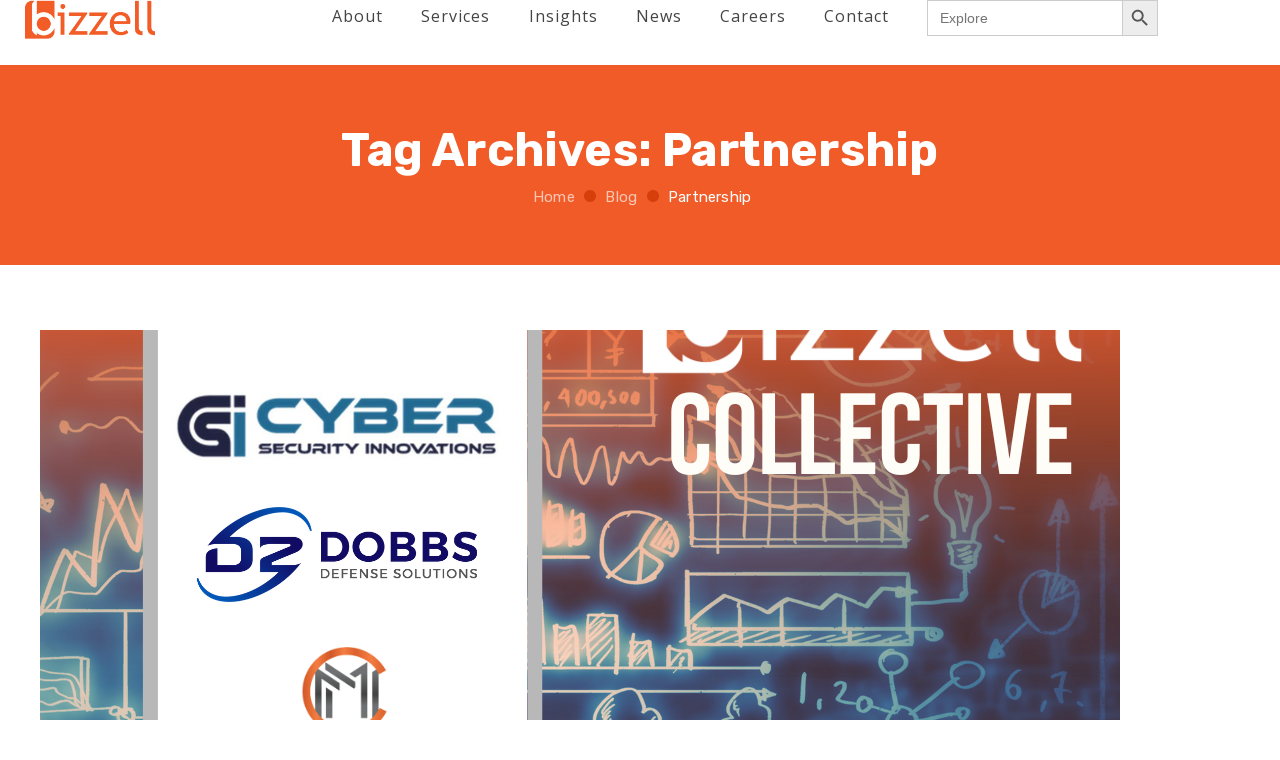

--- FILE ---
content_type: text/html; charset=UTF-8
request_url: https://thebizzellgroup.com/tag/partnership/
body_size: 44167
content:
<!DOCTYPE html>
<html lang="en-US" class="no-js">
<head>
	<meta charset="UTF-8">
	<link rel="profile" href="//gmpg.org/xfn/11">
	<meta name="viewport" content="width=device-width, initial-scale=1">
	<title>Partnership &#8211; Bizzell US</title>
<script>var ajaxurl='https://thebizzellgroup.com/wp-admin/admin-ajax.php';</script><meta name='robots' content='max-image-preview:large'/>
<link rel='dns-prefetch' href='//cdn.plyr.io'/>
<link rel='dns-prefetch' href='//ajax.googleapis.com'/>
<link rel='dns-prefetch' href='//fonts.googleapis.com'/>
<link rel="alternate" type="application/rss+xml" title="Bizzell US &raquo; Feed" href="https://thebizzellgroup.com/feed/"/>
<link rel="alternate" type="application/rss+xml" title="Bizzell US &raquo; Comments Feed" href="https://thebizzellgroup.com/comments/feed/"/>
<link rel="alternate" type="application/rss+xml" title="Bizzell US &raquo; Partnership Tag Feed" href="https://thebizzellgroup.com/tag/partnership/feed/"/>
<style id='wp-img-auto-sizes-contain-inline-css'>img:is([sizes=auto i],[sizes^="auto," i]){contain-intrinsic-size:3000px 1500px}</style>
<link rel='stylesheet' id='jquery-ui-css' href='//ajax.googleapis.com/ajax/libs/jqueryui/1.8.1/themes/base/jquery-ui.css?ver=3d5e9e7e1ad5ed89f5fb657e46f6eb94' media='all'/>
<style id='wp-emoji-styles-inline-css'>img.wp-smiley,img.emoji{display:inline!important;border:none!important;box-shadow:none!important;height:1em!important;width:1em!important;margin:0 .07em!important;vertical-align:-.1em!important;background:none!important;padding:0!important}</style>
<style id='wp-block-library-inline-css'>:root{--wp-block-synced-color:#7a00df;--wp-block-synced-color--rgb:122 , 0 , 223;--wp-bound-block-color:var(--wp-block-synced-color);--wp-editor-canvas-background:#ddd;--wp-admin-theme-color:#007cba;--wp-admin-theme-color--rgb:0 , 124 , 186;--wp-admin-theme-color-darker-10:#006ba1;--wp-admin-theme-color-darker-10--rgb:0 , 107 , 160.5;--wp-admin-theme-color-darker-20:#005a87;--wp-admin-theme-color-darker-20--rgb:0 , 90 , 135;--wp-admin-border-width-focus:2px}@media (min-resolution:192dpi){:root{--wp-admin-border-width-focus:1.5px}}.wp-element-button{cursor:pointer}:root .has-very-light-gray-background-color{background-color:#eee}:root .has-very-dark-gray-background-color{background-color:#313131}:root .has-very-light-gray-color{color:#eee}:root .has-very-dark-gray-color{color:#313131}:root .has-vivid-green-cyan-to-vivid-cyan-blue-gradient-background{background:linear-gradient(135deg,#00d084,#0693e3)}:root .has-purple-crush-gradient-background{background:linear-gradient(135deg,#34e2e4,#4721fb 50%,#ab1dfe)}:root .has-hazy-dawn-gradient-background{background:linear-gradient(135deg,#faaca8,#dad0ec)}:root .has-subdued-olive-gradient-background{background:linear-gradient(135deg,#fafae1,#67a671)}:root .has-atomic-cream-gradient-background{background:linear-gradient(135deg,#fdd79a,#004a59)}:root .has-nightshade-gradient-background{background:linear-gradient(135deg,#330968,#31cdcf)}:root .has-midnight-gradient-background{background:linear-gradient(135deg,#020381,#2874fc)}:root{--wp--preset--font-size--normal:16px;--wp--preset--font-size--huge:42px}.has-regular-font-size{font-size:1em}.has-larger-font-size{font-size:2.625em}.has-normal-font-size{font-size:var(--wp--preset--font-size--normal)}.has-huge-font-size{font-size:var(--wp--preset--font-size--huge)}.has-text-align-center{text-align:center}.has-text-align-left{text-align:left}.has-text-align-right{text-align:right}.has-fit-text{white-space:nowrap!important}#end-resizable-editor-section{display:none}.aligncenter{clear:both}.items-justified-left{justify-content:flex-start}.items-justified-center{justify-content:center}.items-justified-right{justify-content:flex-end}.items-justified-space-between{justify-content:space-between}.screen-reader-text{border:0;clip-path:inset(50%);height:1px;margin:-1px;overflow:hidden;padding:0;position:absolute;width:1px;word-wrap:normal!important}.screen-reader-text:focus{background-color:#ddd;clip-path:none;color:#444;display:block;font-size:1em;height:auto;left:5px;line-height:normal;padding:15px 23px 14px;text-decoration:none;top:5px;width:auto;z-index:100000}html :where(.has-border-color){border-style:solid}html :where([style*=border-top-color]){border-top-style:solid}html :where([style*=border-right-color]){border-right-style:solid}html :where([style*=border-bottom-color]){border-bottom-style:solid}html :where([style*=border-left-color]){border-left-style:solid}html :where([style*=border-width]){border-style:solid}html :where([style*=border-top-width]){border-top-style:solid}html :where([style*=border-right-width]){border-right-style:solid}html :where([style*=border-bottom-width]){border-bottom-style:solid}html :where([style*=border-left-width]){border-left-style:solid}html :where(img[class*=wp-image-]){height:auto;max-width:100%}:where(figure){margin:0 0 1em}html :where(.is-position-sticky){--wp-admin--admin-bar--position-offset:var(--wp-admin--admin-bar--height,0)}@media screen and (max-width:600px){html :where(.is-position-sticky){--wp-admin--admin-bar--position-offset:0}}</style><style id='global-styles-inline-css'>:root{--wp--preset--aspect-ratio--square:1;--wp--preset--aspect-ratio--4-3: 4/3;--wp--preset--aspect-ratio--3-4: 3/4;--wp--preset--aspect-ratio--3-2: 3/2;--wp--preset--aspect-ratio--2-3: 2/3;--wp--preset--aspect-ratio--16-9: 16/9;--wp--preset--aspect-ratio--9-16: 9/16;--wp--preset--color--black:#000;--wp--preset--color--cyan-bluish-gray:#abb8c3;--wp--preset--color--white:#fff;--wp--preset--color--pale-pink:#f78da7;--wp--preset--color--vivid-red:#cf2e2e;--wp--preset--color--luminous-vivid-orange:#ff6900;--wp--preset--color--luminous-vivid-amber:#fcb900;--wp--preset--color--light-green-cyan:#7bdcb5;--wp--preset--color--vivid-green-cyan:#00d084;--wp--preset--color--pale-cyan-blue:#8ed1fc;--wp--preset--color--vivid-cyan-blue:#0693e3;--wp--preset--color--vivid-purple:#9b51e0;--wp--preset--gradient--vivid-cyan-blue-to-vivid-purple:linear-gradient(135deg,#0693e3 0%,#9b51e0 100%);--wp--preset--gradient--light-green-cyan-to-vivid-green-cyan:linear-gradient(135deg,#7adcb4 0%,#00d082 100%);--wp--preset--gradient--luminous-vivid-amber-to-luminous-vivid-orange:linear-gradient(135deg,#fcb900 0%,#ff6900 100%);--wp--preset--gradient--luminous-vivid-orange-to-vivid-red:linear-gradient(135deg,#ff6900 0%,#cf2e2e 100%);--wp--preset--gradient--very-light-gray-to-cyan-bluish-gray:linear-gradient(135deg,#eee 0%,#a9b8c3 100%);--wp--preset--gradient--cool-to-warm-spectrum:linear-gradient(135deg,#4aeadc 0%,#9778d1 20%,#cf2aba 40%,#ee2c82 60%,#fb6962 80%,#fef84c 100%);--wp--preset--gradient--blush-light-purple:linear-gradient(135deg,#ffceec 0%,#9896f0 100%);--wp--preset--gradient--blush-bordeaux:linear-gradient(135deg,#fecda5 0%,#fe2d2d 50%,#6b003e 100%);--wp--preset--gradient--luminous-dusk:linear-gradient(135deg,#ffcb70 0%,#c751c0 50%,#4158d0 100%);--wp--preset--gradient--pale-ocean:linear-gradient(135deg,#fff5cb 0%,#b6e3d4 50%,#33a7b5 100%);--wp--preset--gradient--electric-grass:linear-gradient(135deg,#caf880 0%,#71ce7e 100%);--wp--preset--gradient--midnight:linear-gradient(135deg,#020381 0%,#2874fc 100%);--wp--preset--font-size--small:13px;--wp--preset--font-size--medium:20px;--wp--preset--font-size--large:36px;--wp--preset--font-size--x-large:42px;--wp--preset--spacing--20:.44rem;--wp--preset--spacing--30:.67rem;--wp--preset--spacing--40:1rem;--wp--preset--spacing--50:1.5rem;--wp--preset--spacing--60:2.25rem;--wp--preset--spacing--70:3.38rem;--wp--preset--spacing--80:5.06rem;--wp--preset--shadow--natural:6px 6px 9px rgba(0,0,0,.2);--wp--preset--shadow--deep:12px 12px 50px rgba(0,0,0,.4);--wp--preset--shadow--sharp:6px 6px 0 rgba(0,0,0,.2);--wp--preset--shadow--outlined:6px 6px 0 -3px #fff , 6px 6px #000;--wp--preset--shadow--crisp:6px 6px 0 #000}:where(.is-layout-flex){gap:.5em}:where(.is-layout-grid){gap:.5em}body .is-layout-flex{display:flex}.is-layout-flex{flex-wrap:wrap;align-items:center}.is-layout-flex > :is(*, div){margin:0}body .is-layout-grid{display:grid}.is-layout-grid > :is(*, div){margin:0}:where(.wp-block-columns.is-layout-flex){gap:2em}:where(.wp-block-columns.is-layout-grid){gap:2em}:where(.wp-block-post-template.is-layout-flex){gap:1.25em}:where(.wp-block-post-template.is-layout-grid){gap:1.25em}.has-black-color{color:var(--wp--preset--color--black)!important}.has-cyan-bluish-gray-color{color:var(--wp--preset--color--cyan-bluish-gray)!important}.has-white-color{color:var(--wp--preset--color--white)!important}.has-pale-pink-color{color:var(--wp--preset--color--pale-pink)!important}.has-vivid-red-color{color:var(--wp--preset--color--vivid-red)!important}.has-luminous-vivid-orange-color{color:var(--wp--preset--color--luminous-vivid-orange)!important}.has-luminous-vivid-amber-color{color:var(--wp--preset--color--luminous-vivid-amber)!important}.has-light-green-cyan-color{color:var(--wp--preset--color--light-green-cyan)!important}.has-vivid-green-cyan-color{color:var(--wp--preset--color--vivid-green-cyan)!important}.has-pale-cyan-blue-color{color:var(--wp--preset--color--pale-cyan-blue)!important}.has-vivid-cyan-blue-color{color:var(--wp--preset--color--vivid-cyan-blue)!important}.has-vivid-purple-color{color:var(--wp--preset--color--vivid-purple)!important}.has-black-background-color{background-color:var(--wp--preset--color--black)!important}.has-cyan-bluish-gray-background-color{background-color:var(--wp--preset--color--cyan-bluish-gray)!important}.has-white-background-color{background-color:var(--wp--preset--color--white)!important}.has-pale-pink-background-color{background-color:var(--wp--preset--color--pale-pink)!important}.has-vivid-red-background-color{background-color:var(--wp--preset--color--vivid-red)!important}.has-luminous-vivid-orange-background-color{background-color:var(--wp--preset--color--luminous-vivid-orange)!important}.has-luminous-vivid-amber-background-color{background-color:var(--wp--preset--color--luminous-vivid-amber)!important}.has-light-green-cyan-background-color{background-color:var(--wp--preset--color--light-green-cyan)!important}.has-vivid-green-cyan-background-color{background-color:var(--wp--preset--color--vivid-green-cyan)!important}.has-pale-cyan-blue-background-color{background-color:var(--wp--preset--color--pale-cyan-blue)!important}.has-vivid-cyan-blue-background-color{background-color:var(--wp--preset--color--vivid-cyan-blue)!important}.has-vivid-purple-background-color{background-color:var(--wp--preset--color--vivid-purple)!important}.has-black-border-color{border-color:var(--wp--preset--color--black)!important}.has-cyan-bluish-gray-border-color{border-color:var(--wp--preset--color--cyan-bluish-gray)!important}.has-white-border-color{border-color:var(--wp--preset--color--white)!important}.has-pale-pink-border-color{border-color:var(--wp--preset--color--pale-pink)!important}.has-vivid-red-border-color{border-color:var(--wp--preset--color--vivid-red)!important}.has-luminous-vivid-orange-border-color{border-color:var(--wp--preset--color--luminous-vivid-orange)!important}.has-luminous-vivid-amber-border-color{border-color:var(--wp--preset--color--luminous-vivid-amber)!important}.has-light-green-cyan-border-color{border-color:var(--wp--preset--color--light-green-cyan)!important}.has-vivid-green-cyan-border-color{border-color:var(--wp--preset--color--vivid-green-cyan)!important}.has-pale-cyan-blue-border-color{border-color:var(--wp--preset--color--pale-cyan-blue)!important}.has-vivid-cyan-blue-border-color{border-color:var(--wp--preset--color--vivid-cyan-blue)!important}.has-vivid-purple-border-color{border-color:var(--wp--preset--color--vivid-purple)!important}.has-vivid-cyan-blue-to-vivid-purple-gradient-background{background:var(--wp--preset--gradient--vivid-cyan-blue-to-vivid-purple)!important}.has-light-green-cyan-to-vivid-green-cyan-gradient-background{background:var(--wp--preset--gradient--light-green-cyan-to-vivid-green-cyan)!important}.has-luminous-vivid-amber-to-luminous-vivid-orange-gradient-background{background:var(--wp--preset--gradient--luminous-vivid-amber-to-luminous-vivid-orange)!important}.has-luminous-vivid-orange-to-vivid-red-gradient-background{background:var(--wp--preset--gradient--luminous-vivid-orange-to-vivid-red)!important}.has-very-light-gray-to-cyan-bluish-gray-gradient-background{background:var(--wp--preset--gradient--very-light-gray-to-cyan-bluish-gray)!important}.has-cool-to-warm-spectrum-gradient-background{background:var(--wp--preset--gradient--cool-to-warm-spectrum)!important}.has-blush-light-purple-gradient-background{background:var(--wp--preset--gradient--blush-light-purple)!important}.has-blush-bordeaux-gradient-background{background:var(--wp--preset--gradient--blush-bordeaux)!important}.has-luminous-dusk-gradient-background{background:var(--wp--preset--gradient--luminous-dusk)!important}.has-pale-ocean-gradient-background{background:var(--wp--preset--gradient--pale-ocean)!important}.has-electric-grass-gradient-background{background:var(--wp--preset--gradient--electric-grass)!important}.has-midnight-gradient-background{background:var(--wp--preset--gradient--midnight)!important}.has-small-font-size{font-size:var(--wp--preset--font-size--small)!important}.has-medium-font-size{font-size:var(--wp--preset--font-size--medium)!important}.has-large-font-size{font-size:var(--wp--preset--font-size--large)!important}.has-x-large-font-size{font-size:var(--wp--preset--font-size--x-large)!important}</style>

<style id='classic-theme-styles-inline-css'>.wp-block-button__link{color:#fff;background-color:#32373c;border-radius:9999px;box-shadow:none;text-decoration:none;padding:calc(.667em + 2px) calc(1.333em + 2px);font-size:1.125em}.wp-block-file__button{background:#32373c;color:#fff;text-decoration:none}</style>
<link rel='stylesheet' id='owl-carousel-style-css' href='https://thebizzellgroup.com/wp-content/plugins/post-slider-and-carousel/assets/css/owl.carousel.min.css?ver=3.2.6' media='all'/>
<link rel='stylesheet' id='psac-public-style-css' href='https://thebizzellgroup.com/wp-content/plugins/post-slider-and-carousel/assets/css/psac-public.css?ver=3.2.6' media='all'/>
<link rel='stylesheet' id='sps_front_css-css' href='https://thebizzellgroup.com/wp-content/plugins/sync-post-with-other-site/assets/css/sps_front_style.css?rand=710&#038;ver=1.8' media='all'/>
<link rel='stylesheet' id='font-awesome-css' href='https://thebizzellgroup.com/wp-content/themes/fablio/assets/font-awesome/css/font-awesome.min.css?ver=3d5e9e7e1ad5ed89f5fb657e46f6eb94' media='all'/>
<link rel='stylesheet' id='themify-css' href='https://thebizzellgroup.com/wp-content/themes/fablio/assets/themify-icons/themify-icons.css?ver=3d5e9e7e1ad5ed89f5fb657e46f6eb94' media='all'/>
<link rel='stylesheet' id='dashicons-css' href='https://thebizzellgroup.com/wp-includes/css/dashicons.min.css?ver=3d5e9e7e1ad5ed89f5fb657e46f6eb94' media='all'/>
<link rel='stylesheet' id='wpmm_fontawesome_css-css' href='https://thebizzellgroup.com/wp-content/plugins/wp-megamenu/assets/font-awesome-4.7.0/css/font-awesome.min.css?ver=4.7.0' media='all'/>
<link rel='stylesheet' id='wpmm_icofont_css-css' href='https://thebizzellgroup.com/wp-content/plugins/wp-megamenu/assets/icofont/icofont.min.css?ver=1.0.1' media='all'/>
<link rel='stylesheet' id='wpmm_css-css' href='https://thebizzellgroup.com/wp-content/plugins/wp-megamenu/assets/css/wpmm.css?ver=1.4.2' media='all'/>
<link rel='stylesheet' id='wp_megamenu_generated_css-css' href='https://thebizzellgroup.com/wp-content/uploads/wp-megamenu/wp-megamenu.css?ver=1.4.2' media='all'/>
<link rel='stylesheet' id='featuresbox_css-css' href='https://thebizzellgroup.com/wp-content/plugins/wp-megamenu/addons/wpmm-featuresbox/wpmm-featuresbox.css?ver=1' media='all'/>
<link rel='stylesheet' id='postgrid_css-css' href='https://thebizzellgroup.com/wp-content/plugins/wp-megamenu/addons/wpmm-gridpost/wpmm-gridpost.css?ver=1' media='all'/>
<link rel='stylesheet' id='hamburger.css-css' href='https://thebizzellgroup.com/wp-content/plugins/wp-responsive-menu/assets/css/wpr-hamburger.css?ver=3.2' media='all'/>
<link rel='stylesheet' id='wprmenu.css-css' href='https://thebizzellgroup.com/wp-content/plugins/wp-responsive-menu/assets/css/wprmenu.css?ver=3.2' media='all'/>
<style id='wprmenu.css-inline-css'>
@media only screen and ( max-width: 768px ) {html body div.wprm-wrapper {overflow: scroll;}#mg-wprm-wrap ul li {border-top: solid 1px rgba(255,255,255,0.05);border-bottom: solid 1px rgba(255,255,255,0.05);}#wprmenu_bar {background-image: url();background-size: cover ;background-repeat: repeat;}#wprmenu_bar {background-color: #f15b25;}html body div#mg-wprm-wrap .wpr_submit .icon.icon-search {color: #ffffff;}#wprmenu_bar .menu_title,#wprmenu_bar .wprmenu_icon_menu,#wprmenu_bar .menu_title a {color: #ffffff;}#wprmenu_bar .menu_title a {font-size: 20px;font-weight: normal;}#mg-wprm-wrap li.menu-item a {font-size: 15px;text-transform: uppercase;font-weight: normal;}#mg-wprm-wrap li.menu-item-has-children ul.sub-menu a {font-size: 15px;text-transform: uppercase;font-weight: normal;}#mg-wprm-wrap li.current-menu-item > a {background: #f15b25;}#mg-wprm-wrap li.current-menu-item > a,#mg-wprm-wrap li.current-menu-item span.wprmenu_icon{color: #ffffff !important;}#mg-wprm-wrap {background-color: #f15b25;}.cbp-spmenu-push-toright,.cbp-spmenu-push-toright .mm-slideout {left: 80% ;}.cbp-spmenu-push-toleft {left: -80% ;}#mg-wprm-wrap.cbp-spmenu-right,#mg-wprm-wrap.cbp-spmenu-left,#mg-wprm-wrap.cbp-spmenu-right.custom,#mg-wprm-wrap.cbp-spmenu-left.custom,.cbp-spmenu-vertical {width: 80%;max-width: 400px;}#mg-wprm-wrap ul#wprmenu_menu_ul li.menu-item a,div#mg-wprm-wrap ul li span.wprmenu_icon {color: #ffffff;}#mg-wprm-wrap ul#wprmenu_menu_ul li.menu-item:valid ~ a{color: #ffffff;}#mg-wprm-wrap ul#wprmenu_menu_ul li.menu-item a:hover {background: #f15b25;color: #ffffff !important;}div#mg-wprm-wrap ul>li:hover>span.wprmenu_icon {color: #ffffff !important;}.wprmenu_bar .hamburger-inner,.wprmenu_bar .hamburger-inner::before,.wprmenu_bar .hamburger-inner::after {background: #ffffff;}.wprmenu_bar .hamburger:hover .hamburger-inner,.wprmenu_bar .hamburger:hover .hamburger-inner::before,.wprmenu_bar .hamburger:hover .hamburger-inner::after {background: #ffffff;}div.wprmenu_bar div.hamburger{padding-right: 6px !important;}#wprmenu_menu.left {width:80%;left: -80%;right: auto;}#wprmenu_menu.right {width:80%;right: -80%;left: auto;}html body div#wprmenu_bar {height : 42px;}#mg-wprm-wrap.cbp-spmenu-left,#mg-wprm-wrap.cbp-spmenu-right,#mg-widgetmenu-wrap.cbp-spmenu-widget-left,#mg-widgetmenu-wrap.cbp-spmenu-widget-right {top: 42px !important;}.wprmenu_bar .hamburger {float: left;}.wprmenu_bar #custom_menu_icon.hamburger {top: px;left: px;float: left !important;background-color: #cccccc;}.wpr_custom_menu #custom_menu_icon {display: block;}html { padding-top: 42px !important; }#wprmenu_bar,#mg-wprm-wrap { display: block; }div#wpadminbar { position: fixed; }}
/*# sourceURL=wprmenu.css-inline-css */
</style>
<link rel='stylesheet' id='wpr_icons-css' href='https://thebizzellgroup.com/wp-content/plugins/wp-responsive-menu/inc/assets/icons/wpr-icons.css?ver=3.2' media='all'/>
<link rel='stylesheet' id='ivory-search-styles-css' href='https://thebizzellgroup.com/wp-content/plugins/add-search-to-menu/public/css/ivory-search.min.css?ver=5.5.11' media='all'/>
<link rel='stylesheet' id='perfect-scrollbar-css' href='https://thebizzellgroup.com/wp-content/themes/fablio/assets/perfect-scrollbar/perfect-scrollbar.min.css?ver=3d5e9e7e1ad5ed89f5fb657e46f6eb94' media='all'/>
<link rel='stylesheet' id='chrisbracco-tooltip-css' href='https://thebizzellgroup.com/wp-content/themes/fablio/assets/chrisbracco-tooltip/chrisbracco-tooltip.min.css?ver=3d5e9e7e1ad5ed89f5fb657e46f6eb94' media='all'/>
<link rel='stylesheet' id='multi-columns-row-css' href='https://thebizzellgroup.com/wp-content/themes/fablio/css/multi-columns-row.css?ver=3d5e9e7e1ad5ed89f5fb657e46f6eb94' media='all'/>
<link rel='stylesheet' id='select2-css' href='https://thebizzellgroup.com/wp-content/themes/fablio/assets/select2/select2.min.css?ver=3d5e9e7e1ad5ed89f5fb657e46f6eb94' media='all'/>
<link rel='stylesheet' id='flexslider-css' href='https://thebizzellgroup.com/wp-content/themes/fablio/assets/flexslider/flexslider.css?ver=3d5e9e7e1ad5ed89f5fb657e46f6eb94' media='all'/>
<link rel='stylesheet' id='themetechmount-fablio-icons-css' href='https://thebizzellgroup.com/wp-content/themes/fablio/assets/tm-fablio-icons/css/tm-fablio-icons.css?ver=3d5e9e7e1ad5ed89f5fb657e46f6eb94' media='all'/>
<link rel='stylesheet' id='themetechmount-fablio-extra-icons-css' href='https://thebizzellgroup.com/wp-content/themes/fablio/assets/themetechmount-fablio-extra-icons/font/flaticon.css?ver=3d5e9e7e1ad5ed89f5fb657e46f6eb94' media='all'/>
<link rel='stylesheet' id='slick-css' href='https://thebizzellgroup.com/wp-content/themes/fablio/assets/slick/slick.css?ver=3d5e9e7e1ad5ed89f5fb657e46f6eb94' media='all'/>
<link rel='stylesheet' id='slick-theme-css' href='https://thebizzellgroup.com/wp-content/themes/fablio/assets/slick/slick-theme.css?ver=3d5e9e7e1ad5ed89f5fb657e46f6eb94' media='all'/>
<link rel='stylesheet' id='prettyphoto-css' href='https://thebizzellgroup.com/wp-content/plugins/js_composer/assets/lib/vendor/prettyphoto/css/prettyPhoto.min.css?ver=8.2' media='all'/>
<link rel='stylesheet' id='taxopress-frontend-css-css' href='https://thebizzellgroup.com/wp-content/plugins/simple-tags/assets/frontend/css/frontend.css?ver=3.35.1' media='all'/>
<link rel='stylesheet' id='wpmm-feature-box-pro-css-css' href='https://thebizzellgroup.com/wp-content/plugins/wp-megamenu-pro/addons/wpmm-featuresbox-pro/wpmm-featuresbox-pro.css?ver=1.3.4' media='all'/>
<link rel='stylesheet' id='pricing-css-css' href='https://thebizzellgroup.com/wp-content/plugins/wp-megamenu-pro/addons/wpmm-pricing/wpmm-pricing.css?ver=1' media='all'/>
<link rel='stylesheet' id='wpmm-product-category-css-css' href='https://thebizzellgroup.com/wp-content/plugins/wp-megamenu-pro/addons/wpmm-product-category/wpmm-product-category.css?ver=1.3.4' media='all'/>
<link rel='stylesheet' id='wpmm_vertical_menu_css-css' href='https://thebizzellgroup.com/wp-content/plugins/wp-megamenu-pro/addons/wpmm-vertical-menu/assets/wpmm-vertical-menu.css?ver=1' media='all'/>
<link rel='stylesheet' id='plyr-css-css' href='https://cdn.plyr.io/3.4.6/plyr.css?ver=1' media='all'/>
<link rel='stylesheet' id='video-widget-style-css' href='https://thebizzellgroup.com/wp-content/plugins/wp-megamenu-pro/addons/wpmm-videowidget/wpmm-videowidget.css?ver=1' media='all'/>
<link rel='stylesheet' id='wpmm-woo-product-css-css' href='https://thebizzellgroup.com/wp-content/plugins/wp-megamenu-pro/addons/wpmm-woo-product/wpmm-woo-product.css?ver=1.3.4' media='all'/>
<link rel='stylesheet' id='wpzoom-social-icons-socicon-css' href='https://thebizzellgroup.com/wp-content/plugins/social-icons-widget-by-wpzoom/assets/css/wpzoom-socicon.css?ver=1747926687' media='all'/>
<link rel='stylesheet' id='wpzoom-social-icons-genericons-css' href='https://thebizzellgroup.com/wp-content/plugins/social-icons-widget-by-wpzoom/assets/css/genericons.css?ver=1747926687' media='all'/>
<link rel='stylesheet' id='wpzoom-social-icons-academicons-css' href='https://thebizzellgroup.com/wp-content/plugins/social-icons-widget-by-wpzoom/assets/css/academicons.min.css?ver=1747926687' media='all'/>
<link rel='stylesheet' id='wpzoom-social-icons-font-awesome-3-css' href='https://thebizzellgroup.com/wp-content/plugins/social-icons-widget-by-wpzoom/assets/css/font-awesome-3.min.css?ver=1747926687' media='all'/>
<link rel='stylesheet' id='wpzoom-social-icons-styles-css' href='https://thebizzellgroup.com/wp-content/plugins/social-icons-widget-by-wpzoom/assets/css/wpzoom-social-icons-styles.css?ver=1747926687' media='all'/>
<link rel='stylesheet' id='js_composer_front-css' href='https://thebizzellgroup.com/wp-content/plugins/js_composer/assets/css/js_composer.min.css?ver=8.2' media='all'/>
<link rel='stylesheet' id='bootstrap-css' href='https://thebizzellgroup.com/wp-content/themes/fablio/css/bootstrap.min.css?ver=3d5e9e7e1ad5ed89f5fb657e46f6eb94' media='all'/>
<link rel='stylesheet' id='bootstrap-theme-css' href='https://thebizzellgroup.com/wp-content/themes/fablio/css/bootstrap-theme.min.css?ver=3d5e9e7e1ad5ed89f5fb657e46f6eb94' media='all'/>
<link rel='stylesheet' id='js-composer-tta-css' href='https://thebizzellgroup.com/wp-content/plugins/js_composer/assets/css/js_composer_tta.min.css?ver=3d5e9e7e1ad5ed89f5fb657e46f6eb94' media='all'/>
<link rel='stylesheet' id='fablio-base-style-css' href='https://thebizzellgroup.com/wp-content/themes/fablio/css/base.min.css?ver=3d5e9e7e1ad5ed89f5fb657e46f6eb94' media='all'/>
<link rel='stylesheet' id='fablio-main-style-css' href='https://thebizzellgroup.com/wp-content/themes/fablio/css/main.min.css?ver=3d5e9e7e1ad5ed89f5fb657e46f6eb94' media='all'/>
<style id='fablio-main-style-inline-css'>
:root{--tm-skincolor-bg:#d63e0a; --tm-secondary-bg:#222d35; --tm-greycolor-bg:#f8f8f8; --tm-skincolor-text:#d63e0a; --tm-secondary-text:#222d35; --body-fonts-color:#555c63; --body-blackfont-color:#222d35; --border-radius:}body{background-color:#ffffff;background-position:0% 0%;background-size:auto;background-repeat:repeat;background-attachment:scroll}body > .tm-bg-layer{background-color:#ffffff}body #main,.themetechmount-wide.themetechmount-sticky-footer .site-content-wrapper{background-color:#ffffff;background-position:0% 0%;background-size:auto;background-repeat:repeat;background-attachment:scroll}body #main,.themetechmount-wide.themetechmount-sticky-footer .site-content-wrapper > .tm-bg-layer{background-color:#ffffff}.themetechmount-fbar-box-w{background-position:0% 0%;background-size:cover;background-repeat:no-repeat;background-attachment:scroll}div.tm-titlebar-wrapper{background-image:url('https://dev.bizzell.io/wp-content/uploads/2022/03/Cream-Sale-On-Sale-Website-Homepage-Banner-1.png');background-color:#f15b28;background-position:center center;background-size:cover;background-repeat:no-repeat;background-attachment:scroll}div.tm-titlebar-wrapper > .tm-bg-layer{background-color:#f15b28}.tm-header-style-classic-vertical .site-header{background-color:rgba(26,34,39,0.73);background-position:0% 0%;background-size:cover;background-repeat:repeat;background-attachment:scroll}.tm-header-style-classic-vertical .site-header > .tm-bg-layer{background-color:rgba(26,34,39,0.73)}.tm-search-overlay{background-color:rgba(43,52,59,0.93);background-position:center center;background-size:cover;background-repeat:no-repeat;background-attachment:fixed}.tm-search-overlay > .tm-bg-layer{background-color:rgba(43,52,59,0.93)}.tm-mmmenu-override-yes #site-header-menu #site-navigation div.mega-menu-wrap ul.mega-menu.mega-menu-horizontal li.mega-menu-item ul.mega-sub-menu,#site-header-menu #site-navigation div.nav-menu > ul > li ul{background-color:#ffffff;background-position:center top;background-size:cover;background-repeat:no-repeat;background-attachment:scroll}.tm-mmmenu-override-yes #site-header-menu #site-navigation div.mega-menu-wrap ul.mega-menu.mega-menu-horizontal li.mega-menu-item ul.mega-sub-menu,#site-header-menu #site-navigation div.nav-menu > ul > li ul > .tm-bg-layer{background-color:#ffffff}#site-header-menu #site-navigation div.nav-menu > ul > li:nth-child(1) ul,.tm-mmmenu-override-yes #site-header-menu #site-navigation div.mega-menu-wrap ul.mega-menu.mega-menu-horizontal li.mega-menu-item:nth-child(1) ul.mega-sub-menu{background-color:#f9f9f9;background-position:0% 0%;background-size:auto;background-repeat:repeat;background-attachment:scroll}#site-header-menu #site-navigation div.nav-menu > ul > li:nth-child(1) ul:before,.tm-mmmenu-override-yes #site-header-menu #site-navigation div.mega-menu-wrap ul.mega-menu.mega-menu-horizontal li.mega-menu-item:nth-child(1) ul.mega-sub-menu:before{background-color:#f9f9f9}#site-header-menu #site-navigation div.nav-menu > ul > li:nth-child(2) ul,.tm-mmmenu-override-yes #site-header-menu #site-navigation div.mega-menu-wrap ul.mega-menu.mega-menu-horizontal li.mega-menu-item:nth-child(2) ul.mega-sub-menu{background-color:#f9f9f9;background-position:0% 0%;background-size:auto;background-repeat:repeat;background-attachment:scroll}#site-header-menu #site-navigation div.nav-menu > ul > li:nth-child(2) ul:before,.tm-mmmenu-override-yes #site-header-menu #site-navigation div.mega-menu-wrap ul.mega-menu.mega-menu-horizontal li.mega-menu-item:nth-child(2) ul.mega-sub-menu:before{background-color:#f9f9f9}#site-header-menu #site-navigation div.nav-menu > ul > li:nth-child(3) ul,.tm-mmmenu-override-yes #site-header-menu #site-navigation div.mega-menu-wrap ul.mega-menu.mega-menu-horizontal li.mega-menu-item:nth-child(3) ul.mega-sub-menu{background-color:#f9f9f9;background-position:0% 0%;background-size:auto;background-repeat:repeat;background-attachment:scroll}#site-header-menu #site-navigation div.nav-menu > ul > li:nth-child(3) ul:before,.tm-mmmenu-override-yes #site-header-menu #site-navigation div.mega-menu-wrap ul.mega-menu.mega-menu-horizontal li.mega-menu-item:nth-child(3) ul.mega-sub-menu:before{background-color:#f9f9f9}#site-header-menu #site-navigation div.nav-menu > ul > li:nth-child(4) ul,.tm-mmmenu-override-yes #site-header-menu #site-navigation div.mega-menu-wrap ul.mega-menu.mega-menu-horizontal li.mega-menu-item:nth-child(4) ul.mega-sub-menu{background-color:#f9f9f9;background-position:0% 0%;background-size:auto;background-repeat:repeat;background-attachment:scroll}#site-header-menu #site-navigation div.nav-menu > ul > li:nth-child(4) ul:before,.tm-mmmenu-override-yes #site-header-menu #site-navigation div.mega-menu-wrap ul.mega-menu.mega-menu-horizontal li.mega-menu-item:nth-child(4) ul.mega-sub-menu:before{background-color:#f9f9f9}#site-header-menu #site-navigation div.nav-menu > ul > li:nth-child(5) ul,.tm-mmmenu-override-yes #site-header-menu #site-navigation div.mega-menu-wrap ul.mega-menu.mega-menu-horizontal li.mega-menu-item:nth-child(5) ul.mega-sub-menu{background-color:#f9f9f9;background-position:0% 0%;background-size:auto;background-repeat:repeat;background-attachment:scroll}#site-header-menu #site-navigation div.nav-menu > ul > li:nth-child(5) ul:before,.tm-mmmenu-override-yes #site-header-menu #site-navigation div.mega-menu-wrap ul.mega-menu.mega-menu-horizontal li.mega-menu-item:nth-child(5) ul.mega-sub-menu:before{background-color:#f9f9f9}#site-header-menu #site-navigation div.nav-menu > ul > li:nth-child(6) ul,.tm-mmmenu-override-yes #site-header-menu #site-navigation div.mega-menu-wrap ul.mega-menu.mega-menu-horizontal li.mega-menu-item:nth-child(6) ul.mega-sub-menu{background-color:#f9f9f9;background-position:0% 0%;background-size:auto;background-repeat:repeat;background-attachment:scroll}#site-header-menu #site-navigation div.nav-menu > ul > li:nth-child(6) ul:before,.tm-mmmenu-override-yes #site-header-menu #site-navigation div.mega-menu-wrap ul.mega-menu.mega-menu-horizontal li.mega-menu-item:nth-child(6) ul.mega-sub-menu:before{background-color:#f9f9f9}#site-header-menu #site-navigation div.nav-menu > ul > li:nth-child(7) ul,.tm-mmmenu-override-yes #site-header-menu #site-navigation div.mega-menu-wrap ul.mega-menu.mega-menu-horizontal li.mega-menu-item:nth-child(7) ul.mega-sub-menu{background-color:#f9f9f9;background-position:0% 0%;background-size:auto;background-repeat:repeat;background-attachment:scroll}#site-header-menu #site-navigation div.nav-menu > ul > li:nth-child(7) ul:before,.tm-mmmenu-override-yes #site-header-menu #site-navigation div.mega-menu-wrap ul.mega-menu.mega-menu-horizontal li.mega-menu-item:nth-child(7) ul.mega-sub-menu:before{background-color:#f9f9f9}#site-header-menu #site-navigation div.nav-menu > ul > li:nth-child(8) ul,.tm-mmmenu-override-yes #site-header-menu #site-navigation div.mega-menu-wrap ul.mega-menu.mega-menu-horizontal li.mega-menu-item:nth-child(8) ul.mega-sub-menu{background-color:#f9f9f9;background-position:0% 0%;background-size:auto;background-repeat:repeat;background-attachment:scroll}#site-header-menu #site-navigation div.nav-menu > ul > li:nth-child(8) ul:before,.tm-mmmenu-override-yes #site-header-menu #site-navigation div.mega-menu-wrap ul.mega-menu.mega-menu-horizontal li.mega-menu-item:nth-child(8) ul.mega-sub-menu:before{background-color:#f9f9f9}#site-header-menu #site-navigation div.nav-menu > ul > li:nth-child(9) ul,.tm-mmmenu-override-yes #site-header-menu #site-navigation div.mega-menu-wrap ul.mega-menu.mega-menu-horizontal li.mega-menu-item:nth-child(9) ul.mega-sub-menu{background-color:#f9f9f9;background-position:0% 0%;background-size:auto;background-repeat:repeat;background-attachment:scroll}#site-header-menu #site-navigation div.nav-menu > ul > li:nth-child(9) ul:before,.tm-mmmenu-override-yes #site-header-menu #site-navigation div.mega-menu-wrap ul.mega-menu.mega-menu-horizontal li.mega-menu-item:nth-child(9) ul.mega-sub-menu:before{background-color:#f9f9f9}#site-header-menu #site-navigation div.nav-menu > ul > li:nth-child(10) ul,.tm-mmmenu-override-yes #site-header-menu #site-navigation div.mega-menu-wrap ul.mega-menu.mega-menu-horizontal li.mega-menu-item:nth-child(10) ul.mega-sub-menu{background-color:#f9f9f9;background-position:0% 0%;background-size:auto;background-repeat:repeat;background-attachment:scroll}#site-header-menu #site-navigation div.nav-menu > ul > li:nth-child(10) ul:before,.tm-mmmenu-override-yes #site-header-menu #site-navigation div.mega-menu-wrap ul.mega-menu.mega-menu-horizontal li.mega-menu-item:nth-child(10) ul.mega-sub-menu:before{background-color:#f9f9f9}.footer{background-color:#222d35;background-position:center center;background-size:cover;background-repeat:no-repeat;background-attachment:scroll}.footer > .tm-bg-layer{background-color:#222d35}.first-footer{background-color:transparent;background-position:center bottom;background-size:cover;background-repeat:no-repeat;background-attachment:scroll}.first-footer > .tm-bg-layer{background-color:transparent}.second-footer{background-color:transparent;background-position:center center;background-size:auto;background-repeat:no-repeat;background-attachment:scroll}.second-footer > .tm-bg-layer{background-color:transparent}.site-footer .bottom-footer-text{background-color:#1e2830;background-position:center center;background-size:auto;background-repeat:no-repeat;background-attachment:fixed}.site-footer .bottom-footer-text > .tm-bg-layer{background-color:#1e2830}.error404 .site-content-wrapper{background-color:#f8f8f8;background-position:right bottom;background-size:cover;background-repeat:no-repeat;background-attachment:scroll}.error404 .site-content-wrapper > .tm-bg-layer{background-color:#f8f8f8}.uconstruction_background{background-color:#f8f8f8;background-position:center top;background-size:cover;background-repeat:no-repeat;background-attachment:scroll}.uconstruction_background > .tm-bg-layer{background-color:#f8f8f8}.loginpage{background-color:#f8f8f8;background-position:right bottom;background-size:cover;background-repeat:no-repeat;background-attachment:scroll}.loginpage > .tm-bg-layer{background-color:#f8f8f8}body{font-family:"Open Sans",Tahoma,Geneva,sans-serif;font-weight:400;font-size:16px;line-height:26px;letter-spacing:0.2px;color:#555c63}h1{font-family:"Open Sans",Arial,Helvetica,sans-serif;font-weight:400;font-size:45px;line-height:45px;color:#222d35}h2{font-family:"Open Sans",Arial,Helvetica,sans-serif;font-weight:400;font-size:40px;line-height:64px;color:#222d35}h3{font-family:"Open Sans",Arial,Helvetica,sans-serif;font-weight:400;font-size:30px;line-height:35px;color:#222d35}h4,.themetechmount-box-blog .themetechmount-box-content h4,.themetechmount-box-service .themetechmount-box-title h4,.themetechmount-iconbox-styleeleven .themetechmount-iconbox-heading .tm-vc_general h2,.themetechmount-teambox-style2.style3 .themetechmount-box-title h4{font-family:"Open Sans",Arial,Helvetica,sans-serif;font-weight:400;font-size:22px;line-height:32px;color:#222d35}h5{font-family:"Open Sans",Arial,Helvetica,sans-serif;font-weight:400;font-size:18px;line-height:28px;color:#222d35}h6{font-family:"Open Sans",Arial,Helvetica,sans-serif;font-weight:400;font-size:16px;line-height:21px;color:#222d35}.tm-element-heading-wrapper .tm-vc_general .tm-vc_cta3_content-container .tm-vc_cta3-content .tm-vc_cta3-content-header h2,.tm-element-heading-content-wrapper .tm-element-content-heading{font-family:"Open Sans",'Trebuchet MS',Helvetica,sans-serif;font-weight:400;font-size:40px;line-height:50px;color:#222d35}.tm-element-heading-wrapper .tm-vc_general .tm-vc_cta3_content-container .tm-vc_cta3-content .tm-vc_cta3-content-header h4,.tm-vc_general.tm-vc_cta3.tm-vc_cta3-color-transparent.tm-cta3-only .tm-vc_cta3-content .tm-vc_cta3-headers h4,.tm-element-heading-content-wrapper .tm-element-subheading{font-family:"Open Sans",'Trebuchet MS',Helvetica,sans-serif;font-weight:400;text-transform:uppercase;font-size:16px;line-height:25px;letter-spacing:0.7px;color:#f15b28}.tm-element-heading-wrapper .tm-vc_general.tm-vc_cta3 .tm-vc_cta3-content p{font-family:"Open Sans",'Trebuchet MS',Helvetica,sans-serif;font-weight:400;font-size:15px;line-height:26px;color:#555c63}body .widget .widget-title,body .widget .widgettitle,#site-header-menu #site-navigation .mega-menu-wrap .mega-menu.mega-menu-horizontal .mega-sub-menu > li.mega-menu-item > h4.mega-block-title,.portfolio-description h2,.themetechmount-portfolio-details h2,.themetechmount-portfolio-related h2{font-family:"Open Sans",Arial,Helvetica,sans-serif;font-weight:400;font-size:20px;line-height:25px;color:#222d35}.wpb_tabs_nav a.ui-tabs-anchor,body .wpb_accordion .wpb_accordion_wrapper .wpb_accordion_header a,.vc_tta.vc_general .vc_tta-tab > a,.steps-style2 .tm-static-steps-num span,.tm-borderstyle-box span.tm-vc_label_units.vc_label_units,.themetechmount-progress-bar.vc_progress_bar.tm-borderstyle-box .vc_general.vc_single_bar .vc_label,.tm-list.tm-elementfont-style li,.countdown-box .time_circles > .textDiv_Seconds span,.countdown-box .time_circles > .textDiv_Minutes span,.countdown-box .time_circles > .textDiv_Hours span,.countdown-box .time_circles > .textDiv_Days span,.themetechmount-blogbox-style6 .tm-box-post-date,.wpb_text_column blockquote footer{font-family:"Open Sans",Arial,Helvetica,sans-serif;font-weight:400;font-size:16px}.tm-titlebar h1.entry-title,.tm-titlebar-textcolor-custom .tm-titlebar-main .entry-title{font-family:"Rubik",Arial,Helvetica,sans-serif;font-weight:700;text-transform:capitalize;font-size:46px;line-height:55px;color:#20292f}.tm-titlebar .entry-subtitle,.tm-titlebar-textcolor-custom .tm-titlebar-main .entry-subtitle{font-family:"Rubik",Arial,Helvetica,sans-serif;font-weight:400;font-size:16px;line-height:22px;color:#20292f}.tm-titlebar .breadcrumb-wrapper,.tm-titlebar .breadcrumb-wrapper a{font-family:"Rubik",Arial,Helvetica,sans-serif;font-weight:400;text-transform:capitalize;font-size:15px;line-height:19px;color:#686e73}.headerlogo a.home-link{font-family:"Arimo",Arial,Helvetica,sans-serif;font-weight:400;font-size:26px;line-height:27px;color:#202020}#site-header-menu #site-navigation div.nav-menu > ul > li > a,.tm-mmmenu-override-yes #site-header-menu #site-navigation .mega-menu-wrap .mega-menu.mega-menu-horizontal > li.mega-menu-item > a{font-family:"Open Sans",Arial,Helvetica,sans-serif;font-weight:400;text-transform:uppercase;font-size:13px;line-height:20px;letter-spacing:0.3px;color:#343c5c}ul.nav-menu li ul li a,div.nav-menu > ul li ul li a,.tm-mmmenu-override-yes #site-header-menu #site-navigation .mega-menu-wrap .mega-menu.mega-menu-horizontal .mega-sub-menu a,.tm-mmmenu-override-yes #site-header-menu #site-navigation .mega-menu-wrap .mega-menu.mega-menu-horizontal .mega-sub-menu a:hover,.tm-mmmenu-override-yes #site-header-menu #site-navigation .mega-menu-wrap .mega-menu.mega-menu-horizontal .mega-sub-menu a:focus,.tm-mmmenu-override-yes #site-header-menu #site-navigation .mega-menu-wrap .mega-menu.mega-menu-horizontal .mega-sub-menu a.mega-menu-link,.tm-mmmenu-override-yes #site-header-menu #site-navigation .mega-menu-wrap .mega-menu.mega-menu-horizontal .mega-sub-menu a.mega-menu-link:hover,.tm-mmmenu-override-yes #site-header-menu #site-navigation .mega-menu-wrap .mega-menu.mega-menu-horizontal .mega-sub-menu a.mega-menu-link:focus,.tm-mmmenu-override-yes #site-header-menu #site-navigation .mega-menu-wrap .mega-menu.mega-menu-horizontal .mega-sub-menu > li.mega-menu-item-type-widget{font-family:"Rubik",Arial,Helvetica,sans-serif;font-weight:500;font-size:13px;line-height:14px;color:#7b8095}#site-header-menu #site-navigation .mega-menu-wrap .mega-menu.mega-menu-horizontal .mega-sub-menu > li.mega-menu-item > h4.mega-block-title{font-family:"Open Sans",Arial,Helvetica,sans-serif;font-weight:600;font-size:15px;line-height:20px;color:#343c5c}.main-holder .site-content ul.products li.product .add_to_wishlist,.main-holder .site-content ul.products li.product .yith-wcwl-wishlistexistsbrowse a[rel="nofollow"],.woocommerce button.button,.woocommerce-page button.button,input,.tm-vc_btn,.tm-vc_btn3,.woocommerce-page a.button,.button,.wpb_button,button,.woocommerce input.button,.woocommerce-page input.button,.tp-button.big,.woocommerce #content input.button,.woocommerce #respond input#submit,.woocommerce a.button,.woocommerce button.button,.woocommerce input.button,.woocommerce-page #content input.button,.woocommerce-page #respond input#submit,.woocommerce-page a.button,.woocommerce-page button.button,.woocommerce-page input.button,.themetechmount-post-readmore a,.themetechmount-servicebox-style5 .themetechmount-serviceboxbox-readmore a,.themetechmount-iconbox-styleeleven .tm-vc_btn3.tm-vc_btn3-style-text.tm-vc_btn3-size-md,.tm-ptablebox .tm-vc_btn3-container.tm-vc_btn3-inline .tm-vc_btn3,.themetechmount-box-service .themetechmount-serviceboxbox-readmore a,.post.themetechmount-box-blog-classic .themetechmount-blogbox-footer-readmore a,.single-tm_portfolio .nav-links a,.comment-respond .tm-vc_btn3.tm-vc_btn3-shape-square,.woocommerce-cart .wc-proceed-to-checkout a.checkout-button,.main-holder .site .woocommerce-cart-form__contents button,.main-holder .site .woocommerce-cart-form__contents button.button:disabled[disabled],.main-holder .site table.cart .coupon button,.themetechmount-blogbox-styleone .themetechmount-blogbox-footer-readmore a,.themetechmount-box-blog .themetechmount-blogbox-footer-readmore a,.themetechmount-blogbox-styletwo .themetechmount-blogbox-footer-left a,.themetechmount-box-blog.themetechmount-blog-box-view-left-image .themetechmount-blogbox-footer-left a{font-family:"Open Sans",Arial,Helvetica,sans-serif;font-weight:400;text-transform:uppercase}a{color:#222d35}a:hover{color:#d63e0a}.tm-titlebar-wrapper.tm-breadcrumb-on-bottom .tm-titlebar .breadcrumb-wrapper .container,.tm-titlebar-wrapper.tm-breadcrumb-on-bottom .breadcrumb-wrapper .container:before,.tm-titlebar-wrapper.tm-breadcrumb-on-bottom .breadcrumb-wrapper .container:after{background-color:rgba(0,0,0,0.50) !important}.wpb_row .vc_tta.vc_general.vc_tta-color-white:not(.vc_tta-o-no-fill) .vc_tta-panel-body .wpb_text_column,.tm-list.tm-list-icon-color- li,.tm-list-li-content{color:#555c63}.tm-page-loader-wrapper{background-image:url(https://thebizzellgroup.com/wp-content/themes/fablio/images/loader8.gif)}.ttm-pricetable-column-w.tm-ptablebox-featured-col .tm-ptablebox .tm-ptablebox-content:before,.sidebar .widget.fablio_category_list_widget ul>li a:hover:before,.sidebar .widget.fablio_all_post_list_widget ul>li a:hover:before,.tm-heading-highlight,.tm-quote-form input[type="submit"]:hover,.tm-processbox-wrapper .tm-processbox .process-num span:before,.tm-iconbox-hoverstyle .tm-sbox:hover,.steps-style2 .tm-static-steps-num span,.tm-fidbox-custom-style2.tm-fid-without-icon.inside,.tm-ptablebox .themetechmount-ptable-icon:before,.ttm-pricetable-column-w:hover .tm-ptablebox .tm-vc_btn3-container.tm-vc_btn3-inline:before,.themetechmount-teambox-style1 .themetechmount-team-icon,.steps-style5:hover .tm-static-steps-num span,.tm-seperator-solid:not(.tm-heading-style-horizontal) .tm-vc_general.tm-vc_cta3 .tm-vc_cta3-content-header:after,.slick-dots li.slick-active button,.widget.fablio_category_list_widget li.current-cat a:after,.widget.fablio_category_list_widget li a:hover:after,.widget.fablio_all_post_list_widget li.tm-post-active a:after,.widget.fablio_all_post_list_widget li a:hover:after,.widget.tm_widget_nav_menu li.current_page_item a:after,.widget.tm_widget_nav_menu li a:hover:after,.woocommerce-account .woocommerce-MyAccount-navigation li.is-active a:after,.woocommerce-account .woocommerce-MyAccount-navigation li a:hover:after,#totop,.tm-site-searchform button,.main-holder .rpt_style_basic .rpt_recommended_plan.rpt_plan .rpt_head,.main-holder .rpt_style_basic .rpt_recommended_plan.rpt_plan .rpt_title,.tm-row .vc_toggle_color_skincolor.vc_toggle_round.vc_toggle.vc_toggle_active .vc_toggle_title .vc_toggle_icon:before,.tm-row .vc_toggle_color_skincolor.vc_toggle.vc_toggle_active .vc_toggle_title,.mc_form_inside .mc_merge_var:after,.vc_toggle_default.vc_toggle_color_skincolor .vc_toggle_icon,.vc_toggle_default.vc_toggle_color_skincolor .vc_toggle_icon:after,.vc_toggle_default.vc_toggle_color_skincolor .vc_toggle_icon:before,.vc_toggle_round.vc_toggle_color_skincolor:not(.vc_toggle_color_inverted) .vc_toggle_icon,.vc_toggle_round.vc_toggle_color_skincolor.vc_toggle_color_inverted .vc_toggle_icon:after,.vc_toggle_round.vc_toggle_color_skincolor.vc_toggle_color_inverted .vc_toggle_icon:before,.vc_toggle_round.vc_toggle_color_inverted.vc_toggle_color_skincolor .vc_toggle_title:hover .vc_toggle_icon:after,.vc_toggle_round.vc_toggle_color_inverted.vc_toggle_color_skincolor .vc_toggle_title:hover .vc_toggle_icon:before,.vc_toggle_simple.vc_toggle_color_skincolor .vc_toggle_icon:after,.vc_toggle_simple.vc_toggle_color_skincolor .vc_toggle_icon:before,.vc_toggle_simple.vc_toggle_color_skincolor .vc_toggle_title:hover .vc_toggle_icon:after,.vc_toggle_simple.vc_toggle_color_skincolor .vc_toggle_title:hover .vc_toggle_icon:before,.vc_toggle_rounded.vc_toggle_color_skincolor:not(.vc_toggle_color_inverted) .vc_toggle_icon,.vc_toggle_rounded.vc_toggle_color_skincolor.vc_toggle_color_inverted .vc_toggle_icon:after,.vc_toggle_rounded.vc_toggle_color_skincolor.vc_toggle_color_inverted .vc_toggle_icon:before,.vc_toggle_rounded.vc_toggle_color_skincolor.vc_toggle_color_inverted .vc_toggle_title:hover .vc_toggle_icon:after,.vc_toggle_rounded.vc_toggle_color_skincolor.vc_toggle_color_inverted .vc_toggle_title:hover .vc_toggle_icon:before,.vc_toggle_square.vc_toggle_color_skincolor:not(.vc_toggle_color_inverted) .vc_toggle_icon,.vc_toggle_square.vc_toggle_color_skincolor:not(.vc_toggle_color_inverted) .vc_toggle_title:hover .vc_toggle_icon,.vc_toggle_square.vc_toggle_color_skincolor.vc_toggle_color_inverted .vc_toggle_icon:after,.vc_toggle_square.vc_toggle_color_skincolor.vc_toggle_color_inverted .vc_toggle_icon:before,.vc_toggle_square.vc_toggle_color_skincolor.vc_toggle_color_inverted .vc_toggle_title:hover .vc_toggle_icon:after,.vc_toggle_square.vc_toggle_color_skincolor.vc_toggle_color_inverted .vc_toggle_title:hover .vc_toggle_icon:before,.woocommerce .main-holder #content .woocommerce-error .button:hover,.woocommerce .main-holder #content .woocommerce-info .button:hover,.woocommerce .main-holder #content .woocommerce-message .button:hover,.sidebar .widget .tagcloud a:hover,.woocommerce .widget_shopping_cart a.button:hover,.woocommerce-cart .wc-proceed-to-checkout a.checkout-button:hover,.main-holder .site table.cart .coupon button:hover,.main-holder .site .woocommerce-cart-form__contents button:hover,.woocommerce .woocommerce-form-login .woocommerce-form-login__submit:hover,.main-holder .site .return-to-shop a.button:hover,.main-holder .site .woocommerce-MyAccount-content a.woocommerce-Button:hover,.main-holder .site-content #review_form #respond .form-submit input:hover,.woocommerce div.product form.cart .button:hover,table.compare-list .add-to-cart td a:hover,.woocommerce-cart #content table.cart td.actions input[type="submit"]:hover,.main-holder .site .woocommerce-form-coupon button:hover,.main-holder .site .woocommerce-form-login button.woocommerce-Button:hover,.main-holder .site .woocommerce-ResetPassword button.woocommerce-Button:hover,.main-holder .site .woocommerce-EditAccountForm button.woocommerce-Button:hover,.single .main-holder div.product .woocommerce-tabs ul.tabs li.active,.main-holder .site table.cart .coupon input:hover,.woocommerce #payment #place_order:hover,.wishlist_table td.product-price ins,.widget .product_list_widget ins,.woocommerce .widget_shopping_cart a.button.checkout,.woocommerce .wishlist_table td.product-add-to-cart a,.woocommerce .widget_price_filter .ui-slider .ui-slider-range,.woocommerce .widget_price_filter .ui-slider .ui-slider-handle,.woocommerce .widget_price_filter .price_slider_amount .button:hover,.main-holder .site-content nav.woocommerce-pagination ul li .page-numbers.current,.main-holder .site-content nav.woocommerce-pagination ul li a:hover,.sidebar .widget .tagcloud a:hover,.tm-vc_btn3.tm-vc_btn3-style-text.tm-vc_btn3-size-md.tm-vc_btn3-icon-left:not(.tm-vc_btn3-o-empty) .tm-vc_btn3-icon,.top-contact.tm-highlight-left:after,.top-contact.tm-highlight-right:after,.tm-social-share-links ul li a:hover,article.post .more-link-wrapper a.more-link,.themetechmount-blog-box-view-right-image .themetechmount-box-content .tm-post-categories>.tm-meta-line.cat-links a:hover,.themetechmount-blog-box-view-left-image .themetechmount-box-content .tm-post-categories>.tm-meta-line.cat-links a:hover,.tm-vc_general.tm-vc_cta3.tm-vc_cta3-color-skincolor.tm-vc_cta3-style-flat,.tm-sortable-list .tm-sortable-link a.selected,.tm-sortable-list .tm-sortable-link a:hover,.tm-col-bgcolor-skincolor .tm-bg-layer-inner,.tm-bg .tm-bgcolor-skincolor > .tm-bg-layer,.tm-bgcolor-skincolor > .tm-bg-layer,footer#colophon.tm-bgcolor-skincolor > .tm-bg-layer,.tm-titlebar-wrapper.tm-bgcolor-skincolor .tm-titlebar-wrapper-bg-layer,.themetechmount-iconbox-stylefour:not(.styletwelve):not(.style15):hover .themetechmount-iconbox-icon .tm-box-icon,.themetechmount-post-item-inner .tribe-events-event-cost,.tribe-events-day .tribe-events-day-time-slot h5,.tribe-events-button,#tribe-events .tribe-events-button,.tribe-events-button.tribe-inactive,#tribe-events .tribe-events-button:hover,.tribe-events-button:hover,.tribe-events-button.tribe-active:hover,.single-tribe_events .tribe-events-schedule .tribe-events-cost,.tribe-events-list .tribe-events-event-cost span,#tribe-bar-form .tribe-bar-submit input[type=submit]:hover,#tribe-events .tribe-events-button,#tribe-events .tribe-events-button:hover,#tribe_events_filters_wrapper input[type=submit],.tribe-events-button,.tribe-events-button.tribe-active:hover,.tribe-events-button.tribe-inactive,.tribe-events-button:hover,.tribe-events-calendar td.tribe-events-present div[id*=tribe-events-daynum-],.tribe-events-calendar td.tribe-events-present div[id*=tribe-events-daynum-]>a,.themetechmount-box-blog .themetechmount-box-content .themetechmount-box-post-date:after,article.themetechmount-box-blog-classic .themetechmount-post-date-wrapper,body .datepicker table tr td span.active.active,body .datepicker table tr td.active.active,.datepicker table tr td.active.active:hover,.datepicker table tr td span.active.active:hover,.widget .widget-title::before,.datepicker table tr td.day:hover,.datepicker table tr td.day.focused,.tm-bgcolor-skincolor.tm-rowborder-topcross:before,.tm-bgcolor-skincolor.tm-rowborder-bottomcross:after,.tm-bgcolor-skincolor.tm-rowborder-topbottomcross:before,.tm-bgcolor-skincolor.tm-rowborder-topbottomcross:after,.themetechmount-boxes-testimonial.themetechmount-boxes-col-one .themetechmount-box-view-default .themetechmount-box-title:after,.themetechmount-iconbox.themetechmount-iconbox-styleone:before,.themetechmount-iconbox.themetechmount-iconbox-styleone .box-plus-icon,.themetechmount-iconbox.themetechmount-iconbox-stylethree:hover .themetechmount-iconbox-inner .themetechmount-iconbox-button .tm-vc_btn3-container:before,.themetechmount-iconbox-stylefive .themetechmount-iconbox-icon:before,.wpb-js-composer .tm-tourtab-round.vc_tta-tabs.vc_tta-tabs-position-left.vc_tta-style-outline .vc_tta-tab>a:hover,.wpb-js-composer .tm-tourtab-round.vc_tta-tabs.vc_tta-tabs-position-left.vc_tta-style-outline .vc_tta-tab.vc_active>a,.wpb-js-composer .tm-tourtab-round.vc_tta-tabs.vc_tta-tabs-position-right.vc_tta-style-outline .vc_tta-tab>a:hover,.wpb-js-composer .tm-tourtab-round.vc_tta-tabs.vc_tta-tabs-position-right.vc_tta-style-outline .vc_tta-tab.vc_active>a,.wpb-js-composer .tm-tourtab-round.vc_tta.vc_general .vc_active .vc_tta-panel-title a,body.wpb-js-composer .vc_tta-color-grey.vc_tta-style-classic .vc_tta-panel.vc_active .vc_tta-panel-title>a,body.wpb-js-composer .vc_tta-color-grey.vc_tta-style-classic .vc_tta-panel .vc_tta-panel-heading:focus,body.wpb-js-composer .vc_tta-color-grey.vc_tta-style-classic .vc_tta-panel .vc_tta-panel-heading:hover,.tm-ptablebox-featured-col .tm-ptablebox .tm-vc_btn3.tm-vc_btn3-color-white,.themetechmount-servicebox-styleone .themetechmount-box-bottom-content:before,.themetechmount-teambox-style2 ul.tm-team-social-links,.steps-style1 .tm-static-steps-num span,.tm-arrow-style2 .slick-dots li.slick-active,.themetechmount-iconbox-styleeight:hover,.mailchimp-inputbox button[type="submit"],.themetechmount-blogbox-style4 .tm-posted-date,article.themetechmount-box-blog-classic .tm-blog-classic-box-content .tm-posted-date,.vc_progress_bar.vc_progress-bar-color-white .vc_single_bar .vc_bar:after,.site-footer .widget .tm-contactbox .tm-square-iconbox i,.sidebar .widget-title:before,.steps-style5 .tm-static-steps-num:before,.themetechmount-box-blog.themetechmount-blogbox-styleone .tm-postcategory .cat-links a,.tm-heading-rotate .tm-custom-heading,.slick-dots li.slick-active button,.themetechmount-boxes-portfolio .themetechmount-boxes-row-wrapper .slick-prev:after,.themetechmount-boxes-portfolio .themetechmount-boxes-row-wrapper .slick-next:after,.slick-dots li.slick-active button,.themetechmount-iconbox.themetechmount-iconbox-style20 .themetechmount-iconbox-button a:after,.tm-btn-size .tm-vc_btn3.tm-vc_btn3-size-lg.tm-vc_btn3-style-text:after,.themetechmount-box-testimonial.themetechmount-testimonialbox-stylefive .themetechmount-box-content .themetechmount-box-author .themetechmount-box-title:before,.themetechmount-box-blog.themetechmount-blogbox-top-image .themetechmount-blogbox-footer-left a,.tm-btn-style .tm-vc_btn3.tm-vc_btn3-style-text.tm-vc_btn3-size-md:after{background-color:#d63e0a}.newsletter-subsc-box input[type="email"],.themetechmount-iconbox-style19:hover .tm-box-icon:before,.themetechmount-iconbox-style18:before,.main-holder .site-content ul.products li.product:hover .tm-product-box-inner:before,.themetechmount-iconbox-style16 .themetechmount-iconbox-icon:before,.themetechmount-iconbox-stylethree .tm-vc_btn3.tm-vc_btn3-style-text.tm-vc_btn3-size-md.tm-vc_btn3-icon-right:not(.tm-vc_btn3-o-empty) .tm-vc_btn3-icon,.themetechmount-iconbox-stylethree .tm-vc_btn3.tm-vc_btn3-style-text.tm-vc_btn3-size-md.tm-vc_btn3-icon-right:not(.tm-vc_btn3-o-empty):hover:after,.themetechmount-iconbox.tm-highlight-sliderbox,.themetechmount-servicebox-styletwo .tm-featured-wrapper:before,.widget .tm-custom-ctabox.tm-withbg-box:before,.imagestyle-one .tm-highlight-box,.themetechmount-servicebox-stylefour .themetechmount-box-bottom-content .tm-sbox-moreicon:hover,body table.booked-calendar .booked-appt-list .timeslot .timeslot-people button:hover,body .booked-modal input[type=submit].button-primary:hover,.themetechmount-teambox-style2 .themetechmount-team-image-box:before,.themetechmount-sidebar-social li > a:hover,.themetechmount-boxes-service .row.themetechmount-boxes-row-wrapper .tm-box-col-wrapper:nth-child(even) .themetechmount-servicebox-stylefour .themetechmount-post-item .themetechmount-box-bottom-content,.themetechmount-ptables-w .ttm-pricetable-column-w.tm-ptablebox-featured-col .tm-vc_btn3.tm-vc_btn3-color-black:hover,.twentytwenty-handle,.site-header.tm-sticky-bgcolor-darkgrey.is_stuck,.tm-header-overlay .site-header.tm-sticky-bgcolor-darkgrey.is_stuck,.site-header-menu.tm-sticky-bgcolor-darkgrey.is_stuck,.tm-titlebar-wrapper.tm-breadcrumb-on-bottom.tm-breadcrumb-bgcolor-darkgrey .tm-titlebar .breadcrumb-wrapper .container,.tm-titlebar-wrapper.tm-breadcrumb-on-bottom.tm-breadcrumb-bgcolor-darkgrey .breadcrumb-wrapper .container:before,.tm-titlebar-wrapper.tm-breadcrumb-on-bottom.tm-breadcrumb-bgcolor-darkgrey .breadcrumb-wrapper .container:after,.tm-header-style-infostack .site-header .tm-stickable-header.is_stuck.tm-sticky-bgcolor-darkgrey,.tm-header-style-infostack .site-header-menu .is_stuck .tm-sticky-bgcolor-darkgrey,.tm-header-style-infostack .is_stuck.tm-sticky-bgcolor-darkgrey,.tm-header-style-infostack .tm-bgcolor-darkgrey,.themetechmount-topbar-wrapper.tm-bgcolor-darkgrey,.tm-bg-highlight-dark,.tm-col-bgcolor-darkgrey .tm-bg-layer-inner,.tm-bgcolor-darkgrey,.tm-bg.tm-bgcolor-darkgrey .tm-bg-layer,.tm-col-bgcolor-darkgrey.tm-col-bgimage-yes .tm-bg-layer-inner,.tm-bgcolor-darkgrey.tm-bg.tm-bgimage-yes > .tm-bg-layer-inner{background-color:#222d35}.tm-bgcolor-skincolor.tm-textcolor-dark .inside.tm-fid-view-topicon h4:after,.tm-textcolor-dark .inside.tm-fid-view-topicon h4:after,.tm-darkiconbg-box .themetechmount-iconbox-icon .tm-box-icon{background-color:#222d35 !important}.tm-bgcolor-skincolor.tm-textcolor-dark .tm-fid-with-icon.tm-fid-view-topicon .tm-fid-icon-wrapper i,.tm-textcolor-dark .tm-fid-with-icon.tm-fid-view-topicon .tm-fid-icon-wrapper i,.themetechmount-iconbox.tm-highlight-sliderbox .tm-box-icon i,.themetechmount-box-service .themetechmount-serviceboxbox-readmore a:hover,.steps-style5 .tm-static-steps-num span{color:#222d35}.themetechmount-box-portfolio .themetechmount-overlay{background-color:rgba( 34,45,53,0.70)}.themetechmount-portfoliobox-style2 .themetechmount-box-overlay{background-color:rgba( 34,45,53,0.80)}.themetechmount-portfoliobox-style3 .themetechmount-post-overlay:after,.themetechmount-portfoliobox-style3 .themetechmount-post-overlay:before{background-color:rgba( 34,45,53,0.70)}.tm-textcolor-dark .tm-fid-with-icon.tm-fid-view-topicon .tm-fid-icon-wrapper{border-color:#222d35}.themetechmount-iconbox.tm-iconbg-grey .tm-iconstyle-boxed .tm-box-icon,.themetechmount-blogbox-styletwo .themetechmount-box-desc,.tm-pf-single-content-wrapper .themetechmount-pf-single-detail-box,.sidebar .widget,.themetechmount-iconbox.themetechmount-iconbox-styleone .tm-box-icon:before,.tm-header-style-infostack .kw-phone .social-icons li > a,.tm-pageslider-yes .tm-header-style-classic-box .tm-header-block:before,.tm-social-share-links ul li a,.themetechmount-iconbox.themetechmount-iconbox-stylenine .tm-iconstyle-rounded .tm-box-icon,.tm-quote-form input[type="text"],.tm-quote-form input[type="email"],.tm-quote-form textarea,.single article.post blockquote,.themetechmount-iconbox.tm-iconbg-grey .tm-iconstyle-rounded .tm-box-icon,.workhour-style2 ul.tm-pricelist-block li:nth-child(even),.sidebar .widget_product_categories li span,.sidebar .widget_categories li span,.comment-body,.single-tm_team_member .tm-team-social-links-wrapper ul li a,body.wpb-js-composer .vc_tta-color-grey.vc_tta-style-classic .vc_tta-panel .vc_tta-panel-heading,.themetechmount-teambox-style1 .themetechmount-box-content,.tm-ptablebox .tm-ptablebox-content:before,#add_payment_method #payment,.woocommerce-cart #payment,.woocommerce-checkout #payment,.woocommerce-account .woocommerce-MyAccount-navigation li a,.widget.tm_widget_nav_menu li a,.widget.fablio_all_post_list_widget li a,.widget.fablio_category_list_widget li a,.sidebar .widget_product_categories li span,.sidebar .widget_categories li span,.tm-vc_icon_element.tm-vc_icon_element-outer .tm-vc_icon_element-inner.tm-vc_icon_element-background-color-grey.tm-vc_icon_element-background,.widget .tm-author-widget,body.wpb-js-composer .vc_tta-color-grey.vc_tta-style-classic .vc_tta-tab.vc_active>a,body.wpb-js-composer .vc_tta-color-grey.vc_tta-style-classic .vc_tta-tab>a,.author-info,.themetechmount-fbar-position-right .themetechmount-fbar-btn a.grey,.tm-col-bgcolor-grey .tm-bg-layer-inner,.tm-bgcolor-grey,.site-header.tm-sticky-bgcolor-grey.is_stuck,.site-header-menu.tm-sticky-bgcolor-grey.is_stuck,.tm-header-overlay .site-header.tm-sticky-bgcolor-grey.is_stuck,.tm-header-style-infostack .site-header .tm-stickable-header.is_stuck.tm-sticky-bgcolor-grey,.tm-header-style-infostack .site-header-menu .is_stuck .tm-sticky-bgcolor-grey,.tm-titlebar-wrapper.tm-breadcrumb-on-bottom.tm-breadcrumb-bgcolor-grey .tm-titlebar .breadcrumb-wrapper .container,.tm-titlebar-wrapper.tm-breadcrumb-on-bottom.tm-breadcrumb-bgcolor-grey .breadcrumb-wrapper .container:before,.tm-titlebar-wrapper.tm-breadcrumb-on-bottom.tm-breadcrumb-bgcolor-grey .breadcrumb-wrapper .container:after,.tm-col-bgcolor-grey > .tm-bg-layer-inner,.steps-style5 .tm-static-steps-num span,.tm-bg.tm-bgcolor-grey > .tm-bg-layer,.steps-style5 .tm-static-steps-num:after{background-color:#f8f8f8}.comment-body:after,.comment-body:before{border-color:transparent #f8f8f8 transparent #f8f8f8}.main-holder #content.site-content ul.products li.product .tm-product-box-inner{border-color:#f8f8f8}.tm-dcap-color-skincolor,.themetechmount-boxes-row-wrapper .slick-arrow:not(.slick-disabled):hover,.vc_progress_bar.vc_progress-bar-color-skincolor .vc_single_bar .vc_bar,.vc_progress_bar .vc_general.vc_single_bar.vc_progress-bar-color-skincolor .vc_bar,.vc_progress_bar.vc_progress-bar-color-skincolor .vc_single_bar .vc_bar:after,.sidebar .widget .widget-title:before,.widget .widget-title:after,.footer .widget .widget-title:after,.woocommerce-account .woocommerce-MyAccount-navigation li a:before,.widget.tm_widget_nav_menu li a:before,.widget.fablio_all_post_list_widget li a:before,.widget.fablio_category_list_widget li a:before,input[type="submit"]:hover,input[type="button"]:hover,input[type="reset"]:hover,.tm-col-bgcolor-darkgrey .wpcf7 .tm-bookappointmentform input[type="submit"]:hover,.tm-row-bgcolor-darkgrey .wpcf7 .tm-bookappointmentform input[type="submit"]:hover,.themetechmount-box-view-default .themetechmount-box-author .themetechmount-box-img .themetechmount-icon-box,.tm-cta3-only.tm-vc_general.tm-vc_cta3.tm-vc_cta3-color-skincolor.tm-vc_cta3-style-3d,.tm-vc_btn3.tm-vc_btn3-color-skincolor.tm-vc_btn3-style-3d:focus,.tm-vc_btn3.tm-vc_btn3-color-skincolor.tm-vc_btn3-style-3d:hover,.tm-vc_general.tm-vc_btn3.tm-vc_btn3-color-skincolor.tm-vc_btn3-style-outline:hover,.tm-vc_icon_element.tm-vc_icon_element-outer .tm-vc_icon_element-inner.tm-vc_icon_element-background-color-skincolor.tm-vc_icon_element-background,.tm-vc_general.tm-vc_btn3.tm-vc_btn3-color-skincolor,.single-tm_portfolio .nav-next a:hover,.single-tm_portfolio .nav-previous a:hover,.tm-vc_general.tm-vc_btn3.tm-vc_btn3-style-3d.tm-vc_btn3-color-inverse:hover,.tm-bgcolor-skincolor,.tm-header-overlay .site-header.tm-sticky-bgcolor-skincolor.is_stuck,.site-header-menu.tm-sticky-bgcolor-skincolor.is_stuck,.tm-header-style-infostack .site-header .tm-stickable-header.is_stuck.tm-sticky-bgcolor-skincolor,.is_stuck.tm-sticky-bgcolor-skincolor,.tm-header-style-infostack .site-header-menu .tm-stickable-header.is_stuck .tm-sticky-bgcolor-skincolor,.themetechmount-box-view-overlay .themetechmount-boxes .themetechmount-box-content.themetechmount-overlay .themetechmount-icon-box a:hover,.themetechmount-post-box-icon-wrapper,.themetechmount-pagination .page-numbers.current,.themetechmount-pagination .page-numbers:hover,.tm-sresults-title small a,.tm-sresult-form-wrapper,.main-holder .rpt_style_basic .rpt_recommended_plan .rpt_title,.main-holder .rpt_4_plans.rpt_style_basic .rpt_plan.rpt_recommended_plan,#bbpress-forums button,#bbp_search_submit,#bbpress-forums ul li.bbp-header,.tm-square-social-icon .themetechmount-social-links-wrapper .social-icons li a:hover,.inside.tm-fid-view-topicon h3:after,.themetechmount-servicebox-styletwo .tm-service-iconbox .tm-service-icon-dots:before,.themetechmount-box-service .tm-seperator:after,.themetechmount-teambox-style1 .tm-team-social-links-wrapper ul li a:hover,.tm-processbox-wrapper.processbox-style2 .tm-processbox .process-num,.themetechmount-box-blog.themetechmount-box-blog-classic .themetechmount-post-date-wrapper,.entry-content .page-links>span:not(.page-links-title),.entry-content .page-links a:hover,mark,.tm-steps-box.steps-style5:hover .tm-steps-desc,ins{background-color:#d63e0a }.wpb-js-composer .vc_tta-color-grey.vc_tta-style-flat .vc_tta-panel.vc_active .vc_tta-panel-heading,.wpb-js-composer .vc_tta-color-white.vc_tta-style-modern .vc_tta-panel.vc_active .vc_tta-panel-heading{background-color:#d63e0a !important }.Sports-Button-skin{background-color:#d63e0a !important ; border-color:#d63e0a !important }.Sports-Button-skin:hover{background-color:#202020 !important; border-color:#202020 !important}.vc_tta-color-skincolor.vc_tta-style-flat .vc_tta-panel .vc_tta-panel-body,.vc_tta-color-skincolor.vc_tta-style-flat .vc_tta-panel.vc_active .vc_tta-panel-heading{ background-color:rgba( 214,62,10,0.89)}.tm-processbox-wrapper .tm-processbox .process-num:before{ background-color:rgba( 214,62,10,0.25)}.tm-cta3-only.tm-vc_general.tm-vc_cta3.tm-vc_cta3-color-skincolor.tm-vc_cta3-style-3d,.tm-vc_general.tm-vc_btn3.tm-vc_btn3-style-3d.tm-vc_btn3-color-skincolor{box-shadow:0 5px 0 #b82000}.tm-vc_btn3.tm-vc_btn3-color-skincolor.tm-vc_btn3-style-3d:focus,.tm-vc_btn3.tm-vc_btn3-color-skincolor.tm-vc_btn3-style-3d:hover{ box-shadow:0 2px 0 #b82000}.tm-header-overlay .tm-titlebar-wrapper .tm-titlebar-inner-wrapper{padding-top:65px}.tm-header-style-classic-box.tm-header-overlay .tm-titlebar-wrapper .tm-titlebar-inner-wrapper{padding-top:0px}.tm-titlebar-wrapper .tm-titlebar-inner-wrapper{height:200px}.tm-header-overlay .themetechmount-titlebar-wrapper .tm-titlebar-inner-wrapper{padding-top:95px}.themetechmount-header-style-3.tm-header-overlay .tm-titlebar-wrapper .tm-titlebar-inner-wrapper{padding-top:120px}.headerlogo img{ max-height:27px}.is_stuck .headerlogo img{ max-height:37px}span.tm-sc-logo.tm-sc-logo-type-image{ position:relative;display:block}img.themetechmount-logo-img.stickylogo{ position:absolute; top:0; left:0}.tm-stickylogo-yes .standardlogo{opacity:1}.tm-stickylogo-yes .stickylogo{opacity:0}.is_stuck .tm-stickylogo-yes .standardlogo{opacity:0}.is_stuck .tm-stickylogo-yes .stickylogo{opacity:1}.tm-btn-shape-square.elementor-element.elementor-widget-button .elementor-button,.tm-vc_btn3.tm-vc_btn3-size-md{ padding-top:17px; padding-bottom:17px}.themetechmount-iconbox .tm-vc_btn3-container a,.elementor-element.elementor-widget-button .elementor-button,.themetechmount-box-blog.themetechmount-blog-box-view-left-image .themetechmount-blogbox-footer-left a,.themetechmount-blogbox-styletwo .themetechmount-blogbox-footer-left a,button,input[type="submit"],input[type="button"],input[type="reset"],.checkout_coupon input.button,.woocommerce div.product form.cart .button,table.compare-list .add-to-cart td a,.woocommerce .widget_shopping_cart a.button,.woocommerce #review_form #respond .form-submit input,.main-holder .site table.cart .coupon input,.woocommerce-cart .wc-proceed-to-checkout a.checkout-button,.woocommerce-cart #content table.cart td.actions input[type="submit"],.woocommerce #payment #place_order,.woocommerce .wishlist_table td.product-add-to-cart a,.main-holder .site .return-to-shop a.button,.themetechmount-box-blog .themetechmount-blogbox-footer-readmore a,.themetechmount-box-blog.themetechmount-blogbox-styleone .themetechmount-blogbox-footer-readmore a,.woocommerce-cart .wc-proceed-to-checkout a.checkout-button,.main-holder .site .woocommerce-cart-form__contents button,.main-holder .site .woocommerce-cart-form__contents button.button:disabled[disabled],.main-holder .site table.cart .coupon button,.comment-respond .tm-vc_btn3.tm-vc_btn3-shape-square,.single-tm_portfolio .navigation.post-navigation .nav-links a,.post.themetechmount-box-blog-classic .themetechmount-blogbox-footer-readmore a,.themetechmount-iconbox-stylefour .tm-vc_btn3.tm-vc_btn3-style-text.tm-vc_btn3-size-md,.themetechmount-iconbox-styleeleven .tm-vc_btn3.tm-vc_btn3-style-text.tm-vc_btn3-size-md,.themetechmount-box-service .themetechmount-serviceboxbox-readmore a,.tm-vc_btn3.tm-vc_btn3-size-md{font-size:14px;line-height:14px}.tm-header-overlay.themetechmount-header-style-4 .is-sticky #stickable-header,.is-sticky #stickable-header{background-color:white}.site-header .themetechmount-topbar{background-color:#f15b28}.top-contact{font-size:4px}.footer .social-icons li > a:hover,.themetechmount-box-service.themetechmount-service-box-view-without-image .tm-service-iconbox,.tm-link-underline a,.tm-iconbox-style2 .tm-sbox .tm-vc_cta3-container,.tm-iconbox-style2 .tm-sbox:hover .tm-vc_cta3-container:after,.tm-border-skincolor .vc_column-inner,.slick-dots li.slick-active button:before,.themetechmount-teambox-view-style2 .themetechmount-box-content:before,.themetechmount-teambox-view-style2 .themetechmount-box-content:after,.themetechmount-box-service .tm-seperator:before,.vc_toggle_default.vc_toggle_color_skincolor .vc_toggle_icon:before,.vc_toggle_default.vc_toggle_color_skincolor .vc_toggle_icon,.vc_toggle_round.vc_toggle_color_inverted.vc_toggle_color_skincolor .vc_toggle_title:hover .vc_toggle_icon,.vc_toggle_round.vc_toggle_color_inverted.vc_toggle_color_skincolor .vc_toggle_icon,.vc_toggle_rounded.vc_toggle_color_inverted.vc_toggle_color_skincolor .vc_toggle_icon,.vc_toggle_rounded.vc_toggle_color_inverted.vc_toggle_color_skincolor .vc_toggle_title:hover .vc_toggle_icon,.vc_toggle_square.vc_toggle_color_inverted.vc_toggle_color_skincolor .vc_toggle_icon,.vc_toggle_square.vc_toggle_color_inverted.vc_toggle_color_skincolor .vc_toggle_title:hover .vc_toggle_icon,.vc_toggle.vc_toggle_arrow.vc_toggle_color_skincolor .vc_toggle_icon:after,.vc_toggle.vc_toggle_arrow.vc_toggle_color_skincolor .vc_toggle_icon:before,.vc_toggle.vc_toggle_arrow.vc_toggle_color_skincolor .vc_toggle_title:hover .vc_toggle_icon:after,.vc_toggle.vc_toggle_arrow.vc_toggle_color_skincolor .vc_toggle_title:hover .vc_toggle_icon:before,.tm-cta3-only.tm-vc_general.tm-vc_cta3.tm-vc_cta3-color-skincolor.tm-vc_cta3-style-outline,.themetechmount-iconbox-styleeleven .themetechmount-iconbox-inner:before,.main-holder .site #content table.cart td.actions .input-text:focus,textarea:focus,input[type="text"]:focus,input[type="password"]:focus,input[type="datetime"]:focus,input[type="datetime-local"]:focus,input[type="date"]:focus,input[type="month"]:focus,input[type="time"]:focus,input[type="week"]:focus,input[type="number"]:focus,input[type="email"]:focus,input[type="url"]:focus,input[type="search"]:focus,input[type="tel"]:focus,input[type="color"]:focus,input.input-text:focus,select:focus,blockquote,.tm-process-content img,.single-tm_portfolio .nav-next a:hover,.single-tm_portfolio .nav-previous a:hover,.vc_tta-color-skincolor.vc_tta-style-outline .vc_tta-panel .vc_tta-panel-heading,.vc_tta-color-skincolor.vc_tta-style-outline .vc_tta-controls-icon::after,.vc_tta-color-skincolor.vc_tta-style-outline .vc_tta-controls-icon::before,.vc_tta-color-skincolor.vc_tta-style-outline .vc_tta-panel .vc_tta-panel-body,.vc_tta-color-skincolor.vc_tta-style-outline .vc_tta-panel .vc_tta-panel-body:after,.vc_tta-color-skincolor.vc_tta-style-outline .vc_tta-panel .vc_tta-panel-body:before,.vc_tta-color-skincolor.vc_tta-style-outline .vc_active .vc_tta-panel-heading .vc_tta-controls-icon:after,.vc_tta-color-skincolor.vc_tta-style-outline .vc_active .vc_tta-panel-heading .vc_tta-controls-icon:before,.slick-center .testimonial_item .themetechmount-box-img img,.vc_tta-color-skincolor.vc_tta-style-outline .vc_tta-panel.vc_active .vc_tta-panel-heading,.tm-vc_general.tm-vc_btn3.tm-vc_btn3-color-skincolor.tm-vc_btn3-style-outline,.tm-vc_icon_element.tm-vc_icon_element-outer .tm-vc_icon_element-inner.tm-vc_icon_element-background-color-skincolor.tm-vc_icon_element-outline,.themetechmount-box-view-overlay .themetechmount-boxes .themetechmount-box-content.themetechmount-overlay .themetechmount-icon-box a:hover,.slick-dots li.slick-active button:after{border-color:#d63e0a}.tm-left-border-styleimg:after,.themetechmount-fbar-position-default div.themetechmount-fbar-box-w{border-bottom-color:#d63e0a}.wpb-js-composer .vc_tta-color-grey.vc_tta-style-classic .vc_tta-tab.vc_active>a{border-top-color:#d63e0a !important}article.themetechmount-box-blog-classic,.themetechmount-box-blog-classic .tm-post-format-icon-wrapper,.themetechmount-box-blog .tm-post-format-icon-wrapper,.themetechmount-box-blog.themetechmount-box-style2 .tm-post-format-icon-wrapper{border-top-color:#d63e0a }.themetechmount-iconbox.themetechmount-iconbox-stylenine.tm-iconbg-grey .tm-box-icon i,.themetechmount-iconbox.tm-iconbg-grey .tm-iconstyle-boxed .tm-box-icon,.themetechmount-iconbox-style17 .box-plus-icon a,.tm-bgimage-yes .tm-fid-view-lefticon .tm-fid-icon-wrapper i,.tm-col-bgcolor-darkgrey .tm-fid-view-lefticon .tm-fid-icon-wrapper i,.tm-bgcolor-darkgrey .tm-fid-view-lefticon .tm-fid-icon-wrapper i,.tm-fidbox-custom-style1.tm-fid-without-icon.inside h4,.themetechmount-iconbox.tm-iconbg-grey .tm-iconstyle-rounded .tm-box-icon,.themetechmount-iconbox.tm-iconbg-grey .tm-iconstyle-rounded .tm-box-icon i,.themetechmount-box-service.themetechmount-service-box-view-without-image .tm-service-icon,.tm-sbox.tm-sbox.tm-iconbox-content-padding a,.tm-link-underline a,.tm-underline-skintext u,.tm-fid-without-icon.inside.tm-fidbox-style2 h4 span,.tm-fid-view-lefticon.tm-highlight-fid .tm-fld-contents .tm-fid-inner,.tm-service-topimage-style2 .themetechmount-service-box-view-top-image .themetechmount-serviceboxbox-readmore:hover:after,.tm-bgcolor-darkgrey .tm-element-heading-wrapper .tm-vc_general.tm-vc_cta3.tm-cta3-only .tm-vc_cta3-content .tm-vc_cta3-headers h4,.tm-col-bgcolor-darkgrey .tm-element-heading-wrapper .tm-vc_general.tm-vc_cta3.tm-cta3-only .tm-vc_cta3-content .tm-vc_cta3-headers h4,.sidebar .widget a:hover,.tm-textcolor-dark.tm-bgcolor-grey .tm-fbar-open-icon:hover,.tm-textcolor-dark.tm-bgcolor-white .tm-fbar-open-icon:hover,.tm-ptablebox .tm-ptablebox-price,.themetechmount-iconbox .tm-box-icon i,.tm-icolor-skincolor,.widget_calendar table td#today,.vc_toggle_text_only.vc_toggle_color_skincolor .vc_toggle_title h4,.tm-vc_general.tm-vc_cta3.tm-vc_cta3-color-skincolor.tm-vc_cta3-style-outline .tm-vc_cta3-content-header,section.error-404 .tm-big-icon,.tm-bgcolor-darkgrey ul.fablio_contact_widget_wrapper li a:hover,.tm-vc_general.tm-vc_cta3.tm-vc_cta3-color-skincolor.tm-vc_cta3-style-classic .tm-vc_cta3-content-header,.tm-vc_icon_element-color-skincolor,.tm-bgcolor-skincolor .themetechmount-pagination .page-numbers.current,.tm-bgcolor-skincolor .themetechmount-pagination .page-numbers:hover,.tm-bgcolor-darkgrey .themetechmount-twitterbox-inner .tweet-text a:hover,.tm-bgcolor-darkgrey .themetechmount-twitterbox-inner .tweet-details a:hover,.tm-dcap-txt-color-skincolor,.vc_tta-color-skincolor.vc_tta-style-outline .vc_tta-panel.vc_active .vc_tta-panel-title>a,.tm-vc_general.tm-vc_btn3.tm-vc_btn3-style-text.tm-vc_btn3-color-white:hover,.comment-reply-link,.single .tm-pf-single-content-area blockquote:before,.single .tm-pf-single-content-wrapper blockquote:before,article.themetechmount-blogbox-format-link .tm-format-link-title a:hover,article.post.format-link .tm-format-link-title a:hover,.themetechmount-box-blog .themetechmount-blogbox-desc-footer a,article.post .entry-title a:hover,.themetechmount-meta-details a:hover,.tm-entry-meta a:hover,.tm-entry-meta .tm-meta-line i,.post.themetechmount-box-blog-classic .themetechmount-blogbox-footer-readmore a:before,.tm-extra-details-list .tm-team-extra-list-title,.tm-team-member-single-meta-value a:hover,.tm-team-member-single-category a:hover,.tm-team-details-list .tm-team-list-value a:hover,.themetechmount-teambox-style2 .themetechmount-box-social-links ul li a:hover,.tm-list-style-disc.tm-list-icon-color-skincolor li,.tm-list-style-circle.tm-list-icon-color-skincolor li,.tm-list-style-square.tm-list-icon-color-skincolor li,.tm-list-style-decimal.tm-list-icon-color-skincolor li,.tm-list-style-upper-alpha.tm-list-icon-color-skincolor li,.tm-list-style-roman.tm-list-icon-color-skincolor li,.tm-list.tm-skincolor li .tm-list-li-content,.tm-bgcolor-skincolor .themetechmount-box-view-default .themetechmount-box-author .themetechmount-box-img .themetechmount-icon-box,.testimonial_item .themetechmount-author-name,.testimonial_item .themetechmount-author-name a,.themetechmount-box-testimonial.tm-testimonial-box-view-style3 .themetechmount-author-name,.themetechmount-box-testimonial.tm-testimonial-box-view-style3 .themetechmount-author-name a,.tm-fablio-icon-star-1.tm-active,.tm-textcolor-white a:hover,.tm-tourtab-style1.vc_general.vc_tta-color-grey.vc_tta-style-outline .vc_tta-tab>a:focus,.tm-tourtab-style1.vc_general.vc_tta-color-grey.vc_tta-style-outline .vc_tta-tab>a:hover,.tm-tourtab-style1.vc_general.vc_tta-tabs.vc_tta-style-outline .vc_tta-tab.vc_active>a,.tm-tourtab-style1.vc_general.vc_tta-color-grey.vc_tta-style-outline .vc_tta-panel.vc_active .vc_tta-panel-title>a,.tm-tourtab-style1.vc_general.vc_tta-color-grey.vc_tta-style-outline .vc_tta-panel .vc_tta-panel-title>a:hover,.tm-vc_general.tm-vc_btn3.tm-vc_btn3-color-skincolor.tm-vc_btn3-style-outline,.tm-vc_btn_skincolor.tm-vc_btn_outlined,.tm-vc_btn_skincolor.vc_btn_square_outlined,.tm-vc_general.tm-vc_btn3.tm-vc_btn3-style-text.tm-vc_btn3-color-skincolor,.tm-fid-icon-wrapper i,.inside.tm-fid-view-lefticon.tm-fid-view-lefticon-style2 h4,.themetechmount-box-team.themetechmount-box-view-overlay .themetechmount-box-content h4 a:hover,.tm-textcolor-skincolor,.tm-textcolor-skincolor a,.themetechmount-box-title h4 a:hover,.tm-textcolor-skincolor.tm-custom-heading,.themetechmount-box-topimage .themetechmount-box-content .tm-social-share-wrapper .tm-social-share-links ul li a:hover,.themetechmount-box-blog.themetechmount-box-topimage .themetechmount-box-title h4 a:hover,.themetechmount-box-blog-classic .entry-header .tm-meta-line a:hover,.themetechmount-blog-box-view-right-image .themetechmount-box-content .tm-post-categories>.tm-meta-line.cat-links a,.themetechmount-blog-box-view-left-image .themetechmount-box-content .tm-post-categories>.tm-meta-line.cat-links a,.tm-background-image.tm-row-textcolor-skin h1,.tm-background-image.tm-row-textcolor-skin h2,.tm-background-image.tm-row-textcolor-skin h3,.tm-background-image.tm-row-textcolor-skin h4,.tm-background-image.tm-row-textcolor-skin h5,.tm-background-image.tm-row-textcolor-skin h6,.tm-background-image.tm-row-textcolor-skin .tm-element-heading-wrapper h2,.tm-background-image.tm-row-textcolor-skin .themetechmount-testimonial-title,.tm-background-image.tm-row-textcolor-skin a,.tm-background-image.tm-row-textcolor-skin .item-content a:hover,.tm-row-textcolor-skin h1,.tm-row-textcolor-skin h2,.tm-row-textcolor-skin h3,.tm-row-textcolor-skin h4,.tm-row-textcolor-skin h5,.tm-row-textcolor-skin h6,.tm-row-textcolor-skin .tm-element-heading-wrapper h2,.tm-row-textcolor-skin .themetechmount-testimonial-title,.tm-row-textcolor-skin a,.tm-row-textcolor-skin .item-content a:hover,ul.fablio_contact_widget_wrapper.call-email-footer li:before,.widget_latest_tweets_widget p.tweet-text:before,.themetechmount-events-box-view-top-image-details .themetechmount-events-meta .tribe-events-event-cost,.main-holder .rpt_style_basic .rpt_plan .rpt_head .rpt_recurrence,.main-holder .rpt_style_basic .rpt_plan .rpt_features .rpt_feature:before,.main-holder .rpt_style_basic .rpt_plan .rpt_head .rpt_price,.tm-sresults-first-row .tm-list-li-content a:hover,.tm-results-post ul.tm-recent-post-list > li > a:hover,.tm-results-page .tm-list-li-content a:hover,.tm-sresults-first-row ul.tm-recent-post-list > li > a:hover,.tm-team-list-title i,.tm-bgcolor-darkgrey .themetechmount-box-view-left-image .themetechmount-box-title a:hover,.tm-team-member-view-wide-image .tm-team-details-list .tm-team-list-title,.tm-bgcolor-skincolor .themetechmount-box-team .themetechmount-box-content h4 a:hover,.tm-col-bgcolor-skincolor .themetechmount-box-team .themetechmount-box-content h4 a:hover,.themetechmount-box-portfolio .themetechmount-box-content .themetechmount-box-title h4 a:hover,.woocommerce-info:before,.woocommerce-message:before,.main-holder .site-content ul.products li.product .price,.main-holder .site-content ul.products li.product .price ins,.single .main-holder #content div.product .price ins,.woocommerce .price .woocommerce-Price-amount,.main-holder .site-content ul.products li.product h3:hover,.main-holder .site-content ul.products li.product .woocommerce-loop-category__title:hover,.tm-bgimage-yes .themetechmount-iconbox-stylesix .tm-vc_general.tm-vc_btn3.tm-vc_btn3-style-text:not(:hover),.tm-vc_icon_element.tm-vc_icon_element-outer .tm-vc_icon_element-inner.tm-vc_icon_element-color-white:not(.tm-vc_icon_element-background-color-skincolor):hover .tm-vc_icon_element-icon,body.wpb-js-composer .vc_tta-color-black.vc_tta-style-outline .vc_tta-tab.vc_active>a,body.wpb-js-composer .vc_tta-color-black.vc_tta-style-outline .vc_tta-tab>a:focus,body.wpb-js-composer .vc_tta-color-black.vc_tta-style-outline .vc_tta-tab>a:hover,.themetechmount-iconbox-styleeight .box-more-icon a:hover,.steps-style4 .tm-static-steps-num span,.imagestyle-one .tm-highlight-box h4,.wpb_text_column blockquote:before,.themetechmount-servicebox-styleone .tm-service-icon,.themetechmount-servicebox-styleone .themetechmount-serviceboxbox-readmore a:hover,.themetechmount-pf-detailbox-list .tm-pf-details-date i,.content-area .social-icons li > a,.wpb-js-composer .vc_tta-color-grey.vc_tta-style-classic .vc_tta-panel.vc_active .vc_tta-panel-title>a,.tm-processbox-wrapper .tm-processbox:hover .tm-box-title h5,.tm-textcolor-white:not(.tm-bgcolor-skincolor) .tm-titlebar-main .breadcrumb-wrapper a:hover,.tm-col-bgcolor-darkgrey .tm-vc_general.tm-vc_btn3.tm-vc_btn3-style-text.tm-vc_btn3-color-skincolor:hover,.tm-bgcolor-darkgrey .tm-vc_general.tm-vc_btn3.tm-vc_btn3-style-text.tm-vc_btn3-color-skincolor:hover,.tm-col-bgimage-yes .tm-sbox .tm-vc_general.tm-vc_btn3.tm-vc_btn3-style-text.tm-vc_btn3-color-skincolor:hover,ul.tm-pricelist-block li .service-price strong,.tm-vc_general.tm-vc_btn3.tm-vc_btn3-style-text.tm-vc_btn3-color-black:hover,.themetechmount-box-service .themetechmount-serviceboxbox-readmore a,.themetechmount-box-blog.themetechmount-blogbox-styleone.themetechmount-blogbox-stylefive .themetechmount-blogbox-footer-left a,ul.fablio_contact_widget_wrapper li:before,.themetechmount-iconbox-styleeleven .tm-box-icon i,.themetechmount-box-blog.themetechmount-blogbox-styleone.themetechmount-blogbox-stylefive .themetechmount-blogbox-footer-left a,ul.fablio_contact_widget_wrapper li:before,.themetechmount-iconbox-styleeleven .tm-box-icon i,.tm-ptablebox .tm-sbox-icon-wrapper,.tm-fid-view-lefticon .tm-fid-icon-wrapper i,.themetechmount-iconbox-styletwo.tm-custome-iconbox .tm-box-icon i,.themetechmount-iconbox-style14.tm-custome-iconbox .tm-box-icon i,.tm-custome-pricetable .tm-ptablebox .tm-sbox-icon-wrapper,.tm-custome-icon-style .themetechmount-iconbox .tm-iconstyle-rounded .tm-box-icon i,.themetechmount-iconbox.themetechmount-iconbox-stylenine .tm-iconstyle-rounded .tm-box-icon i,.themetechmount-box-blog.themetechmount-blogbox-styleone.themetechmount-blogbox-stylefive .themetechmount-blogbox-footer-left a,.themetechmount-boxes-row-wrapper .tm-box-col-wrapper:nth-of-type(even) .themetechmount-testimonialbox-styleone .themetechmount-box-desc .themetechmount-testimonial-text:before,.themetechmount-box-testimonial.themetechmount-testimonialbox-styleone:hover .themetechmount-box-desc .themetechmount-testimonial-text:before,.tm-boxes-carousel-arrows-below .themetechmount-boxes-row-wrapper .slick-prev,.tm-boxes-carousel-arrows-below .themetechmount-boxes-row-wrapper .slick-next,.tm-ptablebox .tm-sbox-icon-wrapper,.themetechmount-iconbox.themetechmount-iconbox-style20 .themetechmount-iconbox-button u a,.tm-custom-heading.tm-heading-before-number-style.tm-custom-heading,.themetechmount-box-blog.themetechmount-blogbox-top-image .cat-links a:not(:hover),.themetechmount-box-blog.themetechmount-blogbox-top-image .tm-social-share-links ul li a:hover,.footer .tm-mailbox .location-inputbox .btn:hover{color:#d63e0a} .tm-mmenu-active-color-skin #site-header-menu #site-navigation div.nav-menu > ul > li:hover > a, .tm-mmenu-active-color-skin #site-header-menu #site-navigation div.nav-menu > ul > li.current-menu-ancestor > a,.tm-mmenu-active-color-skin #site-header-menu #site-navigation div.nav-menu > ul > li.current_page_item > a,.tm-mmenu-active-color-skin #site-header-menu #site-navigation div.nav-menu > ul > li.current-menu-item > a,.tm-mmenu-active-color-skin #site-header-menu #site-navigation div.nav-menu > ul > li.current_page_ancestor > a, .tm-dmenu-active-color-skin #site-header-menu #site-navigation div.nav-menu > ul > li li.current-menu-ancestor > a, .tm-dmenu-active-color-skin #site-header-menu #site-navigation div.nav-menu > ul > li li.current-menu-item > a, .tm-dmenu-active-color-skin #site-header-menu #site-navigation div.nav-menu > ul > li li.current_page_item > a, .tm-dmenu-active-color-skin #site-header-menu #site-navigation div.nav-menu > ul > li li.current_page_ancestor > a, .tm-mmenu-active-color-skin .site-header.tm-mmmenu-override-yes #site-header-menu #site-navigation div.mega-menu-wrap ul.mega-menu.mega-menu-horizontal > li.mega-menu-item:hover > a,.tm-mmenu-active-color-skin .tm-mmmenu-override-yes #site-header-menu #site-navigation div.mega-menu-wrap ul.mega-menu.mega-menu-horizontal > li.mega-menu-item.mega-current-menu-item > a, .tm-mmenu-active-color-skin .tm-mmmenu-override-yes #site-header-menu #site-navigation div.mega-menu-wrap ul.mega-menu.mega-menu-horizontal > li.mega-menu-item.mega-current-menu-ancestor > a,.tm-mmenu-active-color-skin .tm-mmmenu-override-yes #site-header-menu #site-navigation div.mega-menu-wrap ul.mega-menu.mega-menu-horizontal > li.mega-menu-item.mega-current-menu-item > a, .tm-mmenu-active-color-skin .tm-mmmenu-override-yes #site-header-menu #site-navigation div.mega-menu-wrap ul.mega-menu.mega-menu-horizontal > li.mega-menu-item.mega-current-menu-ancestor > a, .tm-dmenu-active-color-skin .tm-mmmenu-override-yes #site-header-menu #site-navigation div.mega-menu-wrap ul.mega-menu.mega-menu-horizontal > li.mega-menu-item ul.mega-sub-menu li.mega-current-menu-item > a, .tm-dmenu-active-color-skin .tm-mmmenu-override-yes #site-header-menu #site-navigation div.mega-menu-wrap ul.mega-menu.mega-menu-horizontal > li.mega-menu-item ul.mega-sub-menu li.mega-current-menu-ancestor > a,.tm-dmenu-active-color-skin .tm-mmmenu-override-yes #site-header-menu #site-navigation div.mega-menu-wrap ul.mega-menu.mega-menu-horizontal > li.mega-menu-item ul.mega-sub-menu li.current-menu-item > a,.tm-dmenu-active-color-skin .tm-mmmenu-override-yes #site-header-menu #site-navigation div.mega-menu-wrap ul.mega-menu.mega-menu-horizontal > li.mega-menu-item ul.mega-sub-menu li.current_page_item > a,.themetechmount-box-blog.themetechmount-blogbox-style4 .tm-entry-meta .tm-meta-line i,.themetechmount-box-blog.themetechmount-blogbox-style4 .themetechmount-blogbox-footer-left a:after{ color:#d63e0a } .header-controls .search_box i.tmicon-fa-search,.righticon i,.menu-toggle i,.header-controls a{ color:rgba( 52,60,92,1) }.menu-toggle i:hover,.header-controls a:hover{ color:#d63e0a !important}.tm-mmmenu-override-yes #site-header-menu #site-navigation .mega-menu-wrap .mega-menu.mega-menu-horizontal .mega-sub-menu > li.mega-menu-item-type-widget div{color:rgba( 123,128,149,0.8);font-weight:normal}#site-header-menu #site-navigation .mega-menu-wrap .mega-menu.mega-menu-horizontal .mega-sub-menu > li.mega-menu-item-type-widget div.textwidget{padding-top:10px}h1.site-title{color:#202020}.pageoverlay{background-image:url('../images/loader8.gif')}.tm-textcolor-skincolor h1,.tm-textcolor-skincolor h2,.tm-textcolor-skincolor h3,.tm-textcolor-skincolor h4,.tm-textcolor-skincolor h5,.tm-textcolor-skincolor h6,.tm-textcolor-skincolor .tm-vc_cta3-content-header h2{color:#d63e0a !important}.tm-textcolor-skincolor .tm-vc_cta3-content-header h4{color:rgba( 214,62,10,0.90) !important}.tm-textcolor-skincolor .tm-vc_cta3-content .tm-cta3-description{color:rgba( 214,62,10,0.60) !important}.tm-custom-heading.tm-textcolor-skincolor{color:#d63e0a!important}.tm-textcolor-skincolor a{color:rgba( 214,62,10,0.80)}@media (max-width:1200px){.themetechmount-fbar-btn, .themetechmount-fbar-box-w{display:none !important}}.ttmbannercmsblock-style1 .bannercms_item a.bannerbtn:hover,.second .bannercms_item a.bannerbtn:hover,body.wpb-js-composer .vc_tta.vc_general.vc_tta-color-skincolor.vc_tta-style-classic .vc_tta-panel-title>a,.wpb-js-composer .vc_tta-color-skincolor.vc_tta-style-classic .vc_tta-tab>a,.wpb-js-composer .tm-tab-top-icon .vc_tta-tab.vc_active>a .vc_tta-icon:before,.wpb-js-composer .vc_tta-color-skincolor.vc_tta-style-modern .vc_tta-tab>a{ background-color:#d63e0a;  border-color:#d63e0a;  color:#fff}.wpb-js-composer .vc_tta-color-skincolor.vc_tta-style-flat .vc_tta-panel .vc_tta-panel-heading,.vc_tta-color-skincolor.vc_tta-style-flat .vc_tta-tab>a{ background-color:#d63e0a ;}.wpb-js-composer .vc_tta-color-skincolor.vc_tta-style-modern .vc_tta-panel .vc_tta-panel-heading{ border-color:#d63e0a ; background-color:#d63e0a }.wpb-js-composer .vc_tta-color-skincolor.vc_tta-style-outline .vc_tta-tab.vc_active>a:hover,.wpb-js-composer .vc_tta-color-skincolor.vc_tta-style-outline .vc_tta-tab>a{ border-color:#d63e0a ; background-color:transparent; color:#d63e0a }.wpb-js-composer .vc_tta-color-skincolor.vc_tta-style-outline .vc_tta-tab>a:hover{ background-color:#d63e0a ; color:#fff}.wpb-js-composer .vc_tta-style-classic.vc_tta-accordion.ttm-accordion-styleone .vc_tta-icon,.wpb-js-composer .vc_tta-style-classic.vc_tta-accordion.ttm-accordion-styleone .vc_tta-controls-icon,.wpb-js-composer .vc_tta-color-skincolor.vc_tta-style-outline .vc_tta-panel-title>a,.wpb-js-composer .vc_tta-color-skincolor.vc_tta-style-outline .vc_tta-tab.vc_active>a{color:#d63e0a }.elementor-element .themetechmount-iconbox-styletwo.themetechmount-icon-bgcolor-skincolor .tm-box-icon,.themetechmount-box-blog.themetechmount-blog-box-view-left-image .themetechmount-blogbox-footer-left a,.themetechmount-blogbox-styletwo .themetechmount-blogbox-footer-left a,.tm-highlighttext-btag b:after,.themetechmount-iconbox-stylethree.box-styleten .tm-iconbox-digit,.tm_prettyphoto.tm-fixright-style,.themetechmount-portfoliobox-stylethree .themetechmount-box-bottom-content,.tm-bordered-stylebox.tm-fid-view-style6:before,.tm-bordered-stylebox.tm-fid-view-style6:after,.themetechmount-iconbox-style17:hover .box-plus-icon a,.woocommerce div.product .woocommerce-tabs ul.tabs li a,.main-holder .site-content ul.products li.product .yith-wcwl-wishlistexistsbrowse a[rel="nofollow"]:hover,.main-holder .site-content ul.products li.product .add_to_cart_button:hover,.main-holder .site-content ul.products li.product .product_type_external:hover,.main-holder .site-content ul.products li.product .product_type_grouped:hover,.main-holder .site-content ul.products li.product.outofstock .product_type_simple:hover,.main-holder .site-content ul.products li.product .product_type_variable:hover,.main-holder .site-content ul.products li.product .yith-wcwl-wishlistexistsbrowse a[rel="nofollow"]:hover:after,.main-holder .site-content ul.products li.product .yith-wcwl-add-to-wishlist .yith-wcwl-wishlistaddedbrowse:hover:after,.main-holder .site-content ul.products li.product .add_to_wishlist:hover:after,.main-holder .site-content ul.products li.product .compare:hover:after,.main-holder .site-content ul.products li.product .yith-wcqv-button:hover:after,.inside.tm-fid-view-topicon:not(.tm-fid-without-icon) h4:after,.themetechmount-testimonial-box-style2 .themetechmount-item-thumbnail:after,.themetechmount-iconbox-style16 .tm-box-icon,.themetechmount-iconbox-styleseven .tm-box-icon,.tm-pf-single-content-wrapper .themetechmount-pf-single-detail-box .tm-portfolio-title,.themetechmount-team-member-single-featured-area .tm-team-member-header-content,.tm-stepbox-wrapper .tm-stepsbox:hover .tm-stepnum,.tm-header-style-infostack .kw-phone .themetechmount-social-links-wrapper li a:hover,.single article.post blockquote:after,.sidebar .widget:after,.subscribe_button .btn,.themetechmount-box-blog.themetechmount-blogbox-styleone:hover .tm-blog-readmore-icon,.tm-single-image-wrapper.imagestyle-four .tm-playvideobox,body.wpb-js-composer .vc_tta.vc_general.vc_tta-color-black.vc_tta-style-outline.tm-history-styletab .vc_tta-tabs-list li.vc_tta-tab.vc_active:before,.themetechmount-iconbox .tm-iconstyle-rounded .tm-box-icon,.themetechmount-iconbox .tm-iconstyle-boxed .tm-box-icon,.themetechmount-iconbox .tm-iconstyle-rounded-less .tm-box-icon,body.wpb-js-composer .vc_tta.vc_general.vc_tta-color-black.vc_tta-style-outline.tm-history-styletab .vc_tta-tabs-list li:after,.themetechmount-portfoliobox-style3 .themetechmount-box-link a,.themetechmount-iconbox-styleseven .themetechmount-iconbox-icon,.woocommerce.single-product div.summary .stock,.themetechmount-box-portfolio:not(.themetechmount-portfoliobox-style2) .themetechmount-icon-box a,.themetechmount-box-portfolio.themetechmount-portfoliobox-style2 .themetechmount-icon-box a:hover,.woocommerce-account .woocommerce-MyAccount-navigation li a:hover:before,.widget.tm_widget_nav_menu li a:hover:before,.widget.lawgrid_all_post_list_widget li a:hover:before,.widget.lawgrid_category_list_widget li a:hover:before,.woocommerce-account .woocommerce-MyAccount-navigation li.is-active a:before,.widget.tm_widget_nav_menu li.current_page_item a:before,.widget.lawgrid_all_post_list_widget li.tm-post-active a:before,.widget.lawgrid_category_list_widget li.current-cat a:before,.comment-list a.comment-reply-link,article.themetechmount-box-blog-classic .tm-post-featured-outer-wrapper .tm-postdate,.content-area .social-icons li > a:hover,.tm-primary-second-view .tm-box-col-wrapper:nth-child(3n + 2) .themetechmount-box-bottom-content,body.wpb-js-composer .vc_tta.vc_general.vc_tta-color-black.vc_tta-style-outline .vc_tta-tabs-list li:after,.themetechmount-testimonial-box-style2 .themetechmount-quote-icon:after,.tm-active-thirditem .row .tm-box-col-wrapper:nth-child(3) .steps-style2 .tm-static-steps-num span:before,.steps-style2:hover .tm-static-steps-num span:before,.tm-vc_btn3.tm-vc_btn3-style-text.tm-vc_btn3-size-md:hover:after,.themetechmount-serviceboxbox-readmore.tm-ubutton a:hover:after,.themetechmount-boxes-service .row.themetechmount-boxes-row-wrapper .tm-box-col-wrapper:nth-child(even) .themetechmount-servicebox-stylefour .tm-sbox-moreicon:hover,#yith-quick-view-content .onsale,.single .main-holder .site-content span.onsale,.main-holder .site-content ul.products li.product .onsale,.themetechmount-teambox-style1 .themetechmount-box-content:after,.themetechmount-teambox-style1 .themetechmount-box-content:before,.themetechmount-box-portfolio .themetechmount-overlay:before,.themetechmount-servicebox-stylefour .themetechmount-box-bottom-content,.themetechmount-teambox-styletwo .themetechmount-box-content:after,.themetechmount-teambox-styletwo .themetechmount-box-content:before,.mailchimp-inputbox input[type="submit"],.widget .tm-separated-link:before,.tm-vc_btn3.tm-vc_btn3-color-inverse.tm-vc_btn3-style-flat:focus,.tm-vc_btn3.tm-vc_btn3-color-inverse.tm-vc_btn3-style-flat:hover,.tm-vc_btn3.tm-vc_btn3-color-inverse:focus,.tm-vc_btn3.tm-vc_btn3-color-inverse:hover,.vc_row.wpb_row.tm-skincolor-bordered-box .wpb_column:after,.widget.woocommerce.widget_product_search input[type="submit"],.widget.woocommerce.widget_product_search button,.widget .search-form .search-submit,.woocommerce div.product .woocommerce-tabs ul.tabs li a:before,.post.themetechmount-box-blog-classic .tm-box-post-date,.tooltip:after,[data-tooltip]:after,.tm-skincolor-utext u:after,.single-tm_team_member .tm-team-social-links-wrapper ul li a:hover,.tm-custom-heading.tm-diet-heading,.wpb-js-composer .vc_tta.vc_general.vc_tta-color-grey.vc_tta-style-classic .vc_tta-tab.vc_active>a:after,.tm-processbox-wrapper .tm-processbox .process-num,.themetechmount-service-box-view-top-image .tm-service-icon,.tm-sbox .tm-vc_general.tm-vc_cta3 a.tm-vc_general.tm-vc_btn3:hover:after,.tm-header-social-box div.tm-icon-wrapper ul li a:hover,.tm-sbox.ttm-service-box-separator .tm-vc_cta3-container>.tm-vc_general:after,.wpb_row.tm-process-style2 .vc_column_container>.vc_column-inner:after,.tm-ptablebox-featured-col .tm-ptablebox .tm-vc_btn3.tm-vc_btn3-color-grey,.tm_prettyphoto.tm-vc_icon_element .tm-vc_icon_element-inner.tm-vc_icon_element-background-color-skincolor:before,.tm_prettyphoto.tm-vc_icon_element .tm-vc_icon_element-inner.tm-vc_icon_element-background-color-skincolor:after,.entry-title-wrapper .entry-title:before,.post.themetechmount-box-blog-classic .tm-box-post-icon,.themetechmount-box-blog .tm-box-post-date,.themetechmount-teambox-view-overlay .themetechmount-overlay a,.themetechmount-box-team.themetechmount-box-view-topimage-bottomcontent .themetechmount-overlay a,.themetechmount-fbar-position-right .themetechmount-fbar-btn a.skincolor,.themetechmount-fbar-position-default .themetechmount-fbar-btn a.skincolor,.themetechmount-portfolio-box-view-styleone:hover .themetechmount-box-link,.widget .tm_info_widget,.widget_subscribe_form input[type="submit"],.themetechmount-box-blog .tm-box-post-date,.tribe-events-list-separator-month span,#tribe-events-content .tribe-events-read-more:hover,.tribe-events-list .tribe-events-loop .tribe-event-featured .tribe-events-event-cost .ticket-cost,#tribe-events-content.tribe-events-single .tribe-events-back a:hover,#tribe-events-content #tribe-events-footer .tribe-events-sub-nav .tribe-events-nav-next a:hover,#tribe-events-content #tribe-events-footer .tribe-events-sub-nav .tribe-events-nav-previous a:hover,#tribe-events-content #tribe-events-header .tribe-events-sub-nav .tribe-events-nav-left a:hover,#tribe-events-content #tribe-events-header .tribe-events-sub-nav .tribe-events-nav-right a:hover,.tm-vc_btn3.tm-vc_btn3-color-black.tm-vc_btn3-style-flat:focus,.tm-vc_btn3.tm-vc_btn3-color-black.tm-vc_btn3-style-flat:hover,.tm-vc_btn3.tm-vc_btn3-color-black:focus,.tm-vc_btn3.tm-vc_btn3-color-black:hover,.tm-header-icons .tm-header-wc-cart-link span.number-cart,.themetechmount-events-box-view-top-image-details .themetechmount-post-readmore a:hover,.themetechmount-box-events .themetechmount-meta-date,.tm-col-bgcolor-darkgrey .social-icons li > a:hover,.themetechmount-topbar-wrapper .themetechmount-fbar-btn,.tm-skincolor-bg,.footer .widget .widget-title:before,.tm-bg-highlight,.tm-bgcolor-darkgrey .themetechmount-boxes-testimonial.themetechmount-boxes-col-one .themetechmount-box-view-default .themetechmount-box-desc:after,.tm-row .tm-col-bgcolor-darkgrey .themetechmount-boxes-testimonial.themetechmount-boxes-col-one .themetechmount-box-view-default .themetechmount-box-desc:after,.themetechmount-boxes-testimonial.themetechmount-boxes-col-one .themetechmount-box-view-default .themetechmount-box-desc:after,.wpcf7 .tm-contactform input[type="radio"]:checked:before,.tm-dropcap.tm-bgcolor-skincolor,.newsletter-form input[type="submit"],.themetechmount-twitterbox-inner i,.tm-titlebar-wrapper.tm-breadcrumb-on-bottom.tm-breadcrumb-bgcolor-skincolor .tm-titlebar .breadcrumb-wrapper .container,.tm-titlebar-wrapper.tm-breadcrumb-on-bottom.tm-breadcrumb-bgcolor-skincolor .breadcrumb-wrapper .container:before,.tm-titlebar-wrapper.tm-breadcrumb-on-bottom.tm-breadcrumb-bgcolor-skincolor .breadcrumb-wrapper .container:after{background-color:#d63e0a}.footer .social-icons li > a:hover,.tm-sbox.sbox-hover-style2:hover,.themetechmount-box-portfolio .themetechmount-box-title h4:after,.themetechmount-fbar-box-w .submit_field button,.themetechmount-events-box-view-top-image-details .themetechmount-post-readmore a,.themetechmount-box-events .event-box-content .themetechmount-eventbox-footer a,#tribe-events-content .tribe-events-read-more,#tribe-events-content.tribe-events-single .tribe-events-back a,#tribe-events-content #tribe-events-footer .tribe-events-sub-nav .tribe-events-nav-next a,#tribe-events-content #tribe-events-footer .tribe-events-sub-nav .tribe-events-nav-previous a,#tribe-events .tribe-events-button,.tribe-events-button,#tribe-events-content #tribe-events-header .tribe-events-sub-nav .tribe-events-nav-left a,#tribe-events-content #tribe-events-header .tribe-events-sub-nav .tribe-events-nav-right a,.k_flying_searchform_wrapper{background-color:rgba( 214,62,10,0.93)}.tm-sbox-hover .tm-sbox:hover{border-bottom:2px solid #d63e0a}.themetechmount-teambox-style2:hover .themetechmount-box-content,.tm-active-thirditem .row .tm-box-col-wrapper:nth-child(3) .steps-style2 .tm-steps-descbox,.steps-style2:hover .tm-steps-descbox,.wpb-js-composer .vc_tta.vc_tta-style-outline.vc_tta-color-skincolor:not(.vc_tta-accordion) .vc_tta-panel-heading,.wpb-js-composer .vc_tta.vc_tta-style-outline.vc_tta-color-skincolor:not(.vc_tta-accordion) .vc_tta-tab>a,.footer .tm-bg.tm-bgcolor-transparent.tm-textcolor-white .social-icons li > a:hover,.tm-processbox-wrapper .tm-processbox:hover .tm-process-icon:before,.tm-single-image-wrapper.imagestyle-two .tm-single-image-inner:after,.tm-single-image-wrapper.imagestyle-two .tm-single-image-inner:before,.tm-single-image-wrapper.imagestyle-one .tm-single-image-inner:after,.tm-single-image-wrapper.imagestyle-one .tm-single-image-inner:before,.vc_row.wpb_row.tm-skincolor-bordered-box,.single .tm-pf-single-content-area blockquote,.single .tm-pf-single-content-wrapper blockquote,.single article.post blockquote,.tm-social-share-links ul li a:hover,.tm-header-icons .tm-header-icon a:hover,.tm-header-social-box div.tm-icon-wrapper ul li a:hover,.themetechmount-teambox-view-style2:hover .themetechmount-team-image-box,.themetechmount-blog-box-view-right-image .themetechmount-box-content .tm-post-categories>.tm-meta-line.cat-links a,.themetechmount-blog-box-view-left-image .themetechmount-box-content .tm-post-categories>.tm-meta-line.cat-links a,.wpb-js-composer .vc_tta-color-grey.vc_tta-style-classic .vc_active .vc_tta-panel-heading .vc_tta-controls-icon:after,.wpb-js-composer .vc_tta-color-grey.vc_tta-style-classic .vc_active .vc_tta-panel-heading .vc_tta-controls-icon:before,.themetechmount-boxes-row-wrapper .slick-arrow:hover,.sbox-hover-borderbox .tm-sbox .tm-vc_cta3-container>.tm-vc_general:after,.widget .search-form .search-field:focus,.themetechmount-box-events.themetechmount-box-view-top-image:hover .event-box-content,.ttm-skin-outline-border .tm-vc_icon_element-style-rounded:before,.tm-sbox.tm-iconbox-bottom-border .tm-vc_cta3-icons:after,.tm-bgcolor-darkgrey .wpcf7 .tm-contactform .wpcf7-textarea:focus,.wpcf7 .tm-commonform .wpcf7-text:focus,.wpcf7 .tm-commonform textarea:focus{border-color:#d63e0a}.footer .tm-post-no-radius ul.tm-recent-post-list > li .post-date:before,.tm-element-heading-wrapper.tm-seperator-style-one .tm-vc_general .tm-vc_cta3_content-container .tm-vc_cta3-content .tm-vc_cta3-content-header h4,.content-area .social-icons li > a,.wpb_text_column blockquote,.themetechmount-boxes-testimonial .themetechmount-box.themetechmount-box-view-default .themetechmount-post-item .themetechmount-box-desc:after,.themetechmount-box-team .themetechmount-box-social-links ul li a:hover,.tm-header-style-infostack .header-widget .header-icon .icon,.tm-pf-single-content-wrapper.tm-pf-view-top-image .themetechmount-pf-single-detail-box,.tm-rounded-shadow-box > .vc_column-inner > .wpb_wrapper,.widget .woocommerce-product-search .search-field:focus,.widget .search-form .search-field:focus,.themetechmount-teambox-view-overlay .themetechmount-overlay,.themetechmount-box-team.themetechmount-box-view-topimage-bottomcontent .themetechmount-overlay,body table.booked-calendar td.today .date span,.servicebox-number .tm-sbox.tm-sbox-istyle-rounded-outline .tm-vc_icon_element.tm-vc_icon_element-outer .tm-vc_icon_element-inner:before,.tm-sbox.tm-iconbox-bottom-border .tm-vc_cta3-icons:after,.tm-sevicebox-skinborder .tm-sbox .tm-vc_icon_element.tm-vc_icon_element-outer .tm-vc_icon_element-inner.tm-vc_icon_element-color-skincolor,.tm-skincolor-bottom-boder{border-color:#d63e0a}.widget .widget-title{border-left-color:#d63e0a}.themetechmount-fbar-position-right .themetechmount-fbar-btn a:after,.tm-steps-box.steps-style5:hover .tm-steps-desc:before{border-right-color:#d63e0a}.themetechmount-blogbox-styletwo .themetechmount-box-desc,.tooltip-top:before,.tooltip:before,[data-tooltip]:before,.themetechmount-fbar-position-default .themetechmount-fbar-btn a:after{border-top-color:#d63e0a}.themetechmount-servicebox-stylethree .themetechmount-box-bottom-content .tm-servicebox-detials:before,.tm-bordercolor-skincolor,.tm-footer-cta-wrapper .cta-widget-area .tm-phone-block:before,.tm-search-overlay .w-search-form-row:before{border-bottom-color:#d63e0a}body table.booked-calendar td.today:hover .date span,.tm-search-outer .tm-icon-close:before,.tm-sbox-bordered-style .tm-sbox:hover,.serviceboxes-with-banner.tm-servicebox-hover .tm-sbox.tm-bg.tm-bgimage-yes:hover .tm-bg-layer,.tm-blockquote-class:before{background-color:#d63e0a !important}::selection{background-color:#d63e0a}::-moz-selection{background-color:#d63e0a}.themetechmount-box-service.themetechmount-servicebox-stylethree .themetechmount-serviceboxbox-readmore a:hover,.tm-header-style-infostack.tm-header-overlay .kw-phone .ttm-custombutton a.tm-cta-button,.woocommerce .star-rating span::before,.single .main-holder .entry-summary a.button.single_add_to_wishlist:hover,.single .main-holder .entry-summary button.button.single_add_to_wishlist:hover,.single .main-holder .entry-summary input.button.single_add_to_wishlist:hover,.single .main-holder .single_add_to_wishlist:hover,.single .main-holder .single_add_to_wishlist:hover,.main-holder .site-content ul.products li.product .star-rating:before,.main-holder .site-content ul.products li.product .star-rating,.main-holder .site-content ul.products li.product .yith-wcwl-wishlistexistsbrowse a[rel="nofollow"]:not(:hover):after,.woocommerce .main-holder ul.products li.product .price .woocommerce-Price-amount,h2.tm-fontweight-normal b,.themetechmount-servicebox-styletwo:hover .tm-details-link a,.tm-titlebar .breadcrumb-wrapper .breadcrumb-wrapper-inner i,.tm-header-style-infostack .kw-phone .themetechmount-social-links-wrapper li a:not(:hover),.tm-header-quick-callbox .tm-callbox-icon,.single-post .tm_tag_lists .themetechmount-tags-links-title i,.themetechmount-boxes-testimonial.themetechmount-boxes-view-carousel .slick-current + .slick-active .themetechmount-testimonialbox-styleone .themetechmount-box-desc .themetechmount-testimonial-text:before,.single article.post blockquote:before,body.wpb-js-composer .vc_tta-color-black.vc_tta-style-outline.tm-history-styletab .vc_tta-tab>a:focus,body.wpb-js-composer .vc_tta-color-black.vc_tta-style-outline.tm-history-styletab .vc_tta-tab>a:hover,.tm-vc_icon_element-color-gradient .tm-vc_icon_element-icon:before,.tm-textcolor-white .themetechmount-iconbox-styleone .tm-box-icon i,.themetechmount-iconbox.tm-highlight-icon .tm-iconstyle-rounded .tm-box-icon i,ul.tm-pricelist-block li .tm-highlight,.themetechmount-iconbox .tm-iconstyle-rounded-less-outline .tm-box-icon i,.themetechmount-iconbox .tm-iconstyle-boxed-outline .tm-box-icon i,.themetechmount-iconbox .tm-iconstyle-rounded-outline .tm-box-icon i,.themetechmount-box-portfolio:not(.themetechmount-portfoliobox-style2):hover .themetechmount-icon-box a:hover,.themetechmount-portfoliobox-style3 .themetechmount-box-category,.themetechmount-portfoliobox-style3 .themetechmount-box-category a,.themetechmount-portfoliobox-style2 .themetechmount-box-category a:hover,.vc_toggle_title > h4:hover,.tm-processbox-wrapper.processbox-style2 .tm-processbox .tm-process-icon .tm-vc_icon_element.tm-vc_icon_element-outer .tm-vc_icon_element-inner.tm-vc_icon_element-size-md .tm-vc_icon_element-icon,.tm-bgcolor-darkgrey .themetechmount-iconbox.themetechmount-iconbox-styleone .tm-box-icon i,.tm-vc_general.tm-vc_btn3.tm-vc_btn3-style-text.tm-vc_btn3-color-inverse:hover,.tm-header-icons .tm-header-wc-cart-link a:hover,.themetechmount-topbar-wrapper.tm-bgcolor-darkgrey.tm-textcolor-white a:hover,.tm-textcolor-white .themetechmount-boxes-row-wrapper .slick-arrow:not(.slick-disabled):hover:before,.tm-bgcolor-skincolor .themetechmount-boxes-row-wrapper .slick-arrow:not(.slick-disabled):hover:before,.tm-bgcolor-darkgrey .themetechmount-boxes-row-wrapper .slick-arrow:not(.slick-disabled):hover:before,body.wpb-js-composer .vc_tta-color-white.vc_tta-style-classic .vc_tta-tab:not(.vc_active) .vc_tta-icon,.tm-ptable-box.pricebox-style1 .tm-static-box-price span,body .booked-calendar-wrap .booked-appt-list .timeslot .timeslot-time i.booked-icon,.wpb-js-composer .vc_tta-color-grey.vc_tta-style-classic .vc_tta-tab.vc_active>a .vc_tta-icon,.wpb-js-composer .vc_tta-tabs.tm-cattab-style.vc_tta-style-classic .vc_tta-panel.vc_active .vc_tta-panel-title>a,.woocommerce-account .woocommerce-MyAccount-navigation li a:hover,.widget.tm_widget_nav_menu li a:hover,.widget.fablio_all_post_list_widget li a:hover,.widget.fablio_category_list_widget li a:hover,.woocommerce-account .woocommerce-MyAccount-navigation li.is-active a,.widget.tm_widget_nav_menu li.current_page_item a:before,.widget.fablio_all_post_list_widget li.tm-post-active a,.widget.fablio_category_list_widget li.current-cat a,.themetechmount-box-blog .themetechmount-blogbox-footer-readmore a,.wpb-js-composer .vc_tta-color-grey.vc_tta-style-modern .vc_tta-tab.vc_active>a,.tm-skincolor-utext u,.tm-element-heading-wrapper .tm-vc_cta3-headers h4 strong,h2.tm-custom-heading strong,.tm-element-heading-wrapper .tm-vc_cta3-headers h2 strong,ul.fablio_contact_widget_wrapper li:before,.tm-link-underline a,a.tm-link-underline,.tm-highlight-quote3 blockquote:before,.tm-bgcolor-darkgrey .wpb_text_column a,.tm-header-icon.tm-header-social-box a.tm-social-btn-link i:focus,.tm-header-icon.tm-header-social-box a.tm-social-btn-link i:hover,.wpb-js-composer .vc_tta-color-skincolor.vc_tta-style-classic.tm-tourtab-style1 .vc_tta-icon,.themetechmount-boxes-testimonial .themetechmount-box.themetechmount-box-view-default .themetechmount-post-item .themetechmount-box-desc:after,.woocommerce .summary .compare.button:hover,.bottom-footer-text.tm-bgcolor-custom.tm-textcolor-white a:not(:hover),.tm-newsletter-box h3 strong,.tm-tab-top-icon .vc_tta-tab >a:not(:hover) .vc_tta-icon:before,.tm-fid-with-icon.tm-fid-view-topicon .tm-fid-icon-wrapper i,.tm-header-style-toplogo .info-widget-inner h2,.vc_row.tm-bgcolor-darkgrey .social-icons li > a,.tm-sbox-separator .tm-sbox .tm-vc_cta3-content-header h4,.tm-col-bgcolor-darkgrey .themetechmount-boxes-testimonial .themetechmount-box-view-default .themetechmount-author-name,.themetechmount-content-team-search-box .search_field i,.themetechmount-events-box-view-top-image-details .themetechmount-eventbox-footer a:not(:hover),body .booked-calendar-wrap .booked-appt-list .timeslot .timeslot-title,.tm-mmmenu-override-yes #site-header-menu #site-navigation div.mega-menu-wrap ul.mega-menu.mega-menu-horizontal > li.mega-menu-item ul.mega-sub-menu > li.mega-current-menu-parent > a,.tm-mmmenu-override-yes #site-header-menu #site-navigation div.mega-menu-wrap ul.mega-menu.mega-menu-horizontal > li.mega-menu-item ul.mega-sub-menu > li.mega-current-page-parent > a,#site-header-menu #site-navigation div.nav-menu > ul > li li.current_page_parent > a,#site-header-menu #site-navigation div.nav-menu > ul > li li.current-page-parent > a,#site-header-menu #site-navigation div.nav-menu > ul > li li.current-menu-ancestor > a,.tm-topbar-content .social-icons li > a:hover,.tm-header-style-infostack .header-widget .header-icon i,#tribe-events-content a:hover,.tribe-event-schedule-details,.comment-meta a:hover,.themetechmount-box-events .event-box-content .tribe-events-vanue i,.themetechmount-box-events .event-box-content .themetechmount-meta-details i,.tm-comment-owner a:hover,.wpb-js-composer .vc_tta-accordion.vc_tta-color-white.vc_tta-style-classic .vc_tta-panel.vc_active .vc_tta-panel-title>a,.wpb-js-composer .vc_tta-accordion.vc_tta-color-white.vc_tta-style-classic .vc_tta-panel.vc_active .vc_tta-controls-icon-position-right .vc_tta-controls-icon,h4.tm-custom-heading.tm-skincolor,h3.tm-custom-heading.tm-skincolor,.tm-list-style-none li .tm-list-li-content:before,.themetechmount-iconbox-styleeleven .tm-vc_btn3.tm-vc_btn3-style-text.tm-vc_btn3-size-md .tm-vc_btn3-icon,.themetechmount-iconbox-styleeleven:hover .tm-vc_general.tm-vc_btn3.tm-vc_btn3-style-text.tm-vc_btn3-color-black,.cmt-custome-lefticonclass .tm-fid-view-lefticon .tm-fid-icon-wrapper i{color:#d63e0a}themetechmount-box-portfolio .themetechmount-icon-box a:hover,body.wpb-js-composer .vc_tta-color-white.vc_tta-style-classic .vc_tta-tab>a:focus,body.wpb-js-composer .vc_tta-color-white.vc_tta-style-classic .vc_tta-tab>a:hover,body.wpb-js-composer .vc_tta-color-white.vc_tta-style-classic .vc_tta-tab.vc_active>a,body.wpb-js-composer .vc_tta.vc_tta-style-outline.vc_tta-color-skincolor:not(.vc_tta-accordion) .vc_tta-panel .vc_tta-panel-title>a:hover,.wpb-js-composer .vc_tta.vc_tta-style-outline.vc_tta-color-skincolor:not(.vc_tta-accordion) .vc_tta-panel .vc_tta-panel-heading:hover,.wpb-js-composer .vc_tta.vc_tta-style-outline.vc_tta-color-skincolor:not(.vc_tta-accordion) .vc_tta-tab >a:hover,.wpb-js-composer .vc_tta.vc_tta-style-outline.vc_tta-color-skincolor:not(.vc_tta-accordion) .vc_tta-panel.vc_active .vc_tta-panel-title>a,.wpb-js-composer .vc_tta.vc_tta-style-outline.vc_tta-color-skincolor:not(.vc_tta-accordion) .vc_tta-panel.vc_active .vc_tta-panel-heading,.wpb-js-composer .vc_tta.vc_tta-style-outline.vc_tta-color-skincolor:not(.vc_tta-accordion) .vc_tta-tab.vc_active>a,.tm-ptablebox-featured-col .tm-ptablebox .tm-vc_btn3-container.tm-vc_btn3-inline .tm-vc_btn3,.wpb-js-composer .vc_tta.vc_tta-style-outline.vc_tta-color-grey:not(.vc_tta-accordion) .vc_tta-panel .vc_tta-panel-title>a:hover,.wpb-js-composer .vc_tta.vc_tta-style-outline.vc_tta-color-grey:not(.vc_tta-accordion) .vc_tta-panel .vc_tta-panel-heading:hover,.wpb-js-composer .vc_tta.vc_tta-style-outline.vc_tta-color-grey:not(.vc_tta-accordion) .vc_tta-tab >a:hover,.wpb-js-composer .vc_tta.vc_tta-style-outline.vc_tta-color-grey:not(.vc_tta-accordion) .vc_tta-panel.vc_active .vc_tta-panel-title>a,.wpb-js-composer .vc_tta.vc_tta-style-outline.vc_tta-color-grey:not(.vc_tta-accordion) .vc_tta-panel.vc_active .vc_tta-panel-heading,.wpb-js-composer .vc_tta.vc_tta-style-outline.vc_tta-color-grey:not(.vc_tta-accordion) .vc_tta-tab.vc_active>a{ border-color:#d63e0a;background-color:#d63e0a}.widget.tm-getintouch-box .social-icons li > a:hover,body .booked-calendar-wrap .booked-appt-list .timeslot .timeslot-people button[disabled],body .booked-calendar-wrap .booked-appt-list .timeslot .timeslot-people button[disabled]:hover{ border-color:#d63e0a !important;background-color:#d63e0a !important}.tm-col-bgcolor-darkgrey .tm-element-heading-content-wrapper h4.tm-element-subheading,.tm-fid.tm-fidbox-stylecustom .tm-fid-icon-wrapper i,.bannercms_item a.bannerbtn:hover,.tm-textcolor-white .tm-vc_cta3-content-header h4.tm-skincolor-headingtext,.tm-skincolor-headingtext,.tm-subhead-skin.tm-element-heading-wrapper .tm-vc_general.tm-vc_cta3.tm-cta3-only .tm-vc_cta3-content .tm-vc_cta3-content-header h4,.tm-subhead-skin .tm-element-heading-wrapper .tm-vc_general.tm-vc_cta3.tm-cta3-only .tm-vc_cta3-content .tm-vc_cta3-content-header h4,.site-footer .tm-skincolor,.tm-skincolo-strong .tm-element-heading-wrapper .tm-custom-heading strong,.tm-custom-heading.tm-skincolo-strong strong,.vc_row .tm-skincolor,.tm-row .tm-skincolor,.tm-skincolor,.tm-skincolor-bfont b,span.tm-skincolor a,.tm-ptablebox .tm-ptablebox-cur-symbol-before{color:#d63e0a !important}.themetechmount-iconbox .tm-iconstyle-rounded-less-outline .tm-box-icon,.themetechmount-iconbox .tm-iconstyle-boxed-outline .tm-box-icon,.themetechmount-iconbox .tm-iconstyle-rounded-outline .tm-box-icon,.themetechmount-servicebox-styletwo .tm-service-iconbox{color:#d63e0a;border-color:#d63e0a}.themetechmount-box-service .tm-seperator{ background-image:linear-gradient(to right,transparent 0,transparent 75%,#d63e0a 75%,#d63e0a)}.tm-rotating-text text{fill:#d63e0a}.skincolor-border,.skincolor-border .vc_column-inner,.tm-sbox.tm-border-skincolor .tm-vc_cta3-container,.rpt_style_basic .rpt_plan:not(.rpt_recommended_plan) .rpt_custom_btn a.tm-vc_general.tm-vc_btn3:hover{border-color:#d63e0a !important}.tm-custome-top-border-style .tm-col-bgimage-yes .tm-bg-layer-inner,.themetechmount-progress-bar .tm-vc_label_units.vc_label_units:before,.tm-center-markrow:before,.woocommerce-message,.woocommerce-info,.single .main-holder div.product .woocommerce-tabs ul.tabs li.active:before,.tm-search-overlay{ border-top-color:#d63e0a}.tm-single-image-wrapper.imagestyle-three .tm-single-image-inner:before{border-color:transparent transparent #d63e0a transparent}.themetechmount-box-service.themetechmount-servicebox-stylethree .themetechmount-serviceboxbox-readmore a,.newsletter-subsc-box input[type="submit"]:focus,.newsletter-subsc-box input[type="submit"]:hover,.newsletter-subsc-box input[type="submit"],.tm-vc_icon_element.tm-vc_icon_element-outer .tm-vc_icon_element-inner.tm-vc_icon_element-color-black .tm-vc_icon_element-icon,.tm-list.tm-black li .tm-list-li-content,.single-post .tm_tag_lists .themetechmount-tags-links-title,.wpb-js-composer .vc_tta-tabs.tm-cattab-style.vc_tta-style-classic .vc_tta-panel .vc_tta-panel-title>a,.tm-header-overlay .tm-header-text-area .header-info-widget .tm-vc_general.tm-vc_btn3.tm-vc_btn3-style-text.tm-vc_btn3-color-white:hover .tm-vc_btn3-icon,.themetechmount-pf-detailbox-list .tm-pf-details-date .tm-pf-left-details,.tm-sortable-list .tm-sortable-link a,body.wpb-js-composer .vc_tta-color-grey.vc_tta-style-classic .vc_tta-panel .vc_tta-panel-title>a,.themetechmount-box-team.themetechmount-teambox-style2 ul.tm-team-social-links a:hover,.themetechmount-progress-bar.vc_progress_bar .vc_general.vc_single_bar .vc_label,span.tm-vc_label_units.vc_label_units,.tm-vc_general.tm-vc_btn3.tm-vc_btn3-style-text.tm-vc_btn3-color-skincolor:hover,.themetechmount-blogbox-styleone .themetechmount-blogbox-footer-readmore a,.tm-vc_general.tm-vc_cta3.tm-vc_cta3-color-grey.tm-vc_cta3-style-classic .tm-vc_cta3-content-header h2,.tm-vc_general.tm-vc_cta3.tm-vc_cta3-color-grey.tm-vc_cta3-style-flat .tm-vc_cta3-content-header,.themetechmount-box-portfolio .themetechmount-box-bottom-content h4 a:not(:hover),.tm-publised-in-wrapper span.post-title,.tm-team-member-single-category a:not(:hover),.tm-team-social-links a:not(:hover),.tm-bgcolor-darkgrey .themetechmount-team-box-view-overlay .themetechmount-box-title a,.tm-comment-owner,.tm-comment-owner a:not(:hover),.comment-reply-link:hover,.testimonial_item .themetechmount-author-name a:hover,.tm-social-share-wrapper,.themetechmount-box-team.themetechmount-box-view-top-image .themetechmount-box-content h4 a,.themetechmount-team-box-view-overlay .themetechmount-box-social-links ul a,.themetechmount-box-content h4 a,.themetechmount-post-readmore a,.tm-bgcolor-skincolor .themetechmount-blogbox-footer-readmore a:hover,.logged-in-as a:hover,.vc_column-inner.tm-col-bgcolor-grey .tm-element-heading-wrapper .tm-vc_general .tm-vc_cta3_content-container .tm-vc_cta3-content .tm-vc_cta3-headers h2,.vc_column-inner.tm-col-bgcolor-white .tm-element-heading-wrapper .tm-vc_general .tm-vc_cta3_content-container .tm-vc_cta3-content .tm-vc_cta3-headers h2,.tm-team-details-list .tm-team-list-title,.tribe-events-list-separator-month,.widget.fablio_category_list_widget .widget-title,.widget.fablio_category_list_widget li a{color:#222d35}.themetechmount-iconbox-style19 .tm-box-icon:before,.tm-primary-second-view .tm-box-col-wrapper:nth-child(3n + 2) .themetechmount-box-title h4 a:hover,.tm-primary-second-view .tm-box-col-wrapper:nth-child(3n + 2) .themetechmount-serviceboxbox-readmore a:hover,.wpb_text_column blockquote footer,.wpb-js-composer .vc_tta.vc_general.vc_tta-color-skincolor.vc_tta-style-classic .vc_tta-tab:not(.vc_active) > a:hover,body.wpb-js-composer .vc_tta-color-skincolor.vc_tta-style-classic .vc_tta-tab>a:hover,.themetechmount-servicebox-styleone .themetechmount-serviceboxbox-readmore a,.tm-fid-view-righticon .tm-fid-icon-wrapper i,.tm-fid-view-lefticon .tm-fid-icon-wrapper i,.themetechmount-iconbox-styleseven .tm-vc_general.tm-vc_cta3.tm-vc_cta3-color-transparent.tm-cta3-only .tm-vc_cta3-content .tm-vc_cta3-headers h4.tm-custom-heading,body.wpb-js-composer .vc_tta-color-skincolor.vc_tta-style-classic .vc_active .vc_tta-panel-title>a,body.wpb-js-composer .vc_tta-color-skincolor.vc_tta-style-classic .vc_tta-tab.vc_active>a,body.vc_tta-color-skincolor.vc_tta-style-classic .vc_tta-tab>a:focus,body.wpb-js-composer .vc_tta-color-skincolor.vc_tta-style-classic .vc_tta-tab>a:hover,.tm-vc_btn3.tm-vc_btn3-color-black.tm-vc_btn3-style-outline:not(:hover),.tm-vc_general.tm-vc_btn3.tm-vc_btn3-style-text.tm-vc_btn3-color-black:not(:hover){ color:#222d35}.themetechmount-blogbox-styleone .themetechmount-blogbox-footer-readmore a,.tm-vc_btn3.tm-vc_btn3-color-black.tm-vc_btn3-style-outline{ border-color:#222d35}.themetechmount-blogbox-styletwo .themetechmount-blogbox-footer-left a:hover,.themetechmount-box-blog.themetechmount-blog-box-view-left-image .themetechmount-blogbox-footer-left a:hover,.main-holder .site-content ul.products li.product .yith-wcwl-wishlistexistsbrowse a[rel="nofollow"],.main-holder .site-content ul.products li.product .add_to_cart_button,.main-holder .site-content ul.products li.product .product_type_external,.main-holder .site-content ul.products li.product .product_type_grouped,.main-holder .site-content ul.products li.product.outofstock .product_type_simple,.main-holder .site-content ul.products li.product .product_type_variable,.themetechmount-boxes-row-wrapper .slick-arrow,.comment-list a.comment-reply-link:hover,.tm-vc_general.tm-vc_btn3.tm-vc_btn3-color-skincolor:hover,.mailchimp-inputbox button[type="submit"]:hover,.mailchimp-inputbox-style4 input[type="submit"]:hover,.tm-vc_btn3.tm-vc_btn3-color-black.active,.tm-vc_btn3.tm-vc_btn3-color-black.tm-vc_btn3-style-flat.active,.tm-vc_btn3.tm-vc_btn3-color-black.tm-vc_btn3-style-flat:active,.tm-vc_btn3.tm-vc_btn3-color-black:active,.tm-vc_btn3.tm-vc_btn3-color-black,.tm-vc_btn3.tm-vc_btn3-color-black.tm-vc_btn3-style-flat,.tm-vc_btn3.tm-vc_btn3-color-black:focus{background-color:#222d35}.tm-ptablebox-featured-col .tm-ptablebox .tm-vc_btn3.tm-vc_btn3-color-black.tm-vc_btn3-style-outline:hover,.themetechmount-blogbox-styleone .themetechmount-blogbox-footer-readmore a:hover,.tm-vc_btn3.tm-vc_btn3-color-black.tm-vc_btn3-style-modern,.tm-vc_btn3.tm-vc_btn3-color-black.tm-vc_btn3-style-outline.active,.tm-vc_btn3.tm-vc_btn3-color-black.tm-vc_btn3-style-outline:active,.tm-vc_btn3.tm-vc_btn3-color-black.tm-vc_btn3-style-outline:focus,.tm-vc_btn3.tm-vc_btn3-color-black.tm-vc_btn3-style-outline:hover{border-color:#222d35;background-color:#222d35}.tm-column-styleview .tm-portfoliobox-inner .tm-slick-arrow:hover,.tm-pageslider-yes .tm-header-style-classic-box .themetechmount-social-links-wrapper .social-icons a:hover,.tm-vc_btn3.tm-vc_btn3-color-black.tm-vc_btn3-style-modern:focus,.tm-vc_btn3.tm-vc_btn3-color-black.tm-vc_btn3-style-modern:hover{border-color:#d63e0a;background-color:#d63e0a}.site-footer .tm-footer-cta-wrapper .tm-sboxfooter-cta-inner .newsletter-wrapper .subscribe_button .btn:hover,.single article.post blockquote cite,.tm-sbox .tm-custom-heading a,.entry-header:not(.tm-titlebar) .entry-title > a{color:#222d35}.tm-textcolor-dark h1,.tm-textcolor-dark h2,.tm-textcolor-dark h3,.tm-textcolor-dark h4,.tm-textcolor-dark h5,.tm-textcolor-dark h6,h2.tm-custom-heading.tm-textcolor-dark,h4.tm-custom-heading.tm-textcolor-dark,h3.tm-custom-heading.tm-textcolor-dark,.tm-textcolor-dark .tm-vc_cta3-content-header h2{ color:#222d35!important}.tm-textcolor-dark .tm-cta3-content-wrapper{color:rgba( 34,45,53,0.70)}.tm-header-style-infostack.tm-header-overlay .kw-phone .ttm-custombutton a.tm-cta-button,.tm-pf-view-left-image.style2 .themetechmount-pf-detailbox-list .tm-pf-details-date .tm-pf-left-details:first-child,.steps-style5 .tm-static-steps-num span,.widget .tm-file-links .tm-links a,.woocommerce-account .woocommerce-MyAccount-navigation li a,.widget.tm_widget_nav_menu li a,.widget.fablio_all_post_list_widget li a,.widget.fablio_category_list_widget li a,.vc_toggle_title > h4,body.wpb-js-composer .vc_tta.vc_general.vc_tta-color-grey.vc_tta-style-classic .vc_tta-panel-title{font-family:"Open Sans"}.woocommerce-account .woocommerce-MyAccount-navigation li a,.widget.tm_widget_nav_menu li a,.widget.fablio_all_post_list_widget li a,.widget.fablio_category_list_widget li a{font-weight:400}.site-footer .widget .tm-contactbox h2.tm-custom-heading{font-weight:400}.tm-bordered-stylebox.tm-fid-view-style6 h3{font-family:"Open Sans"}.tm-vc_icon_element-inner.tm-vc_icon_element-background-color-gradient.tm-vc_icon_element-background,.themetechmount-topbar-wrapper.tm-bgcolor-gradient,.tm-col-bgcolor-gradient .tm-bg-layer-inner,.tm-bgcolor-gradient,.tm-bg.tm-bgcolor-gradient .tm-bg-layer,.tm-col-bgcolor-gradient.tm-col-bgimage-yes .tm-bg-layer-inner,.tm-bgcolor-gradient.tm-bg.tm-bgimage-yes > .tm-bg-layer-inner{background-color:transparent;background-image:linear-gradient(to right,#f15b28,#f15b28 ) !important}.tm-vc_general.tm-vc_btn3.tm-vc_btn3-color-gradient{background:linear-gradient(to right,#f15b28 0%,#f15b28 100%);color:#fff}.tm-vc_general.tm-vc_btn3.tm-vc_btn3-color-gradient:hover{background:linear-gradient(to right,#f15b28 0%,#f15b28 100%);color:#fff}.tm-vc_general.tm-vc_btn3.tm-vc_btn3-color-gradient.tm-vc_btn3-style-outline{background:transparent;border-color:#f15b28}.tm-vc_general.tm-vc_btn3.tm-vc_btn3-color-gradient.tm-vc_btn3-style-outline:focus,.tm-vc_general.tm-vc_btn3.tm-vc_btn3-color-gradient.tm-vc_btn3-style-outline:hover{background:linear-gradient(to right,#f15b28 0%,#f15b28 100%)}.tm-vc_general.tm-vc_btn3.tm-vc_btn3-color-gradient.tm-vc_btn3-style-3d{box-shadow:0 5px 0 #f15b28}.tm-vc_general.tm-vc_btn3.tm-vc_btn3-color-gradient.tm-vc_btn3-style-outline:not(:hover),.tm-vc_general.tm-vc_btn3.tm-vc_btn3-color-gradient.tm-vc_btn3-style-text{color:#f15b28;background:transparent}.tm-vc_icon_element.tm-vc_icon_element-outer .tm-vc_icon_element-inner.tm-vc_icon_element-background-color-gradient.tm-vc_icon_element-outline{ border-image:linear-gradient(to right,#f15b28,#f15b28); border-image-slice:1}.vc_progress_bar.vc_progress-bar-color-gradient .vc_single_bar .vc_bar:after,.vc_progress_bar.vc_progress-bar-color-gradient .vc_single_bar .vc_bar,.vc_progress_bar .vc_general.vc_single_bar.vc_progress-bar-color-gradient .vc_bar{background-color:transparent;background-image:linear-gradient(to right,#f15b28,#f15b28 )}.headerlogo,.tm-header-icon,.tm-header-text-area,.site-header .themetechmount-fbar-btn{ height:65px; line-height:65px !important}.tm-header-icon.tm-header-social-box a.tm-social-btn-link i,.tm-header-icons .tm-header-search-link a,.tm-header-icons .tm-header-wc-cart-link a{color:rgba( 52,60,92,1) }.is_stuck .tm-header-icon.tm-header-social-box a.tm-social-btn-link i,.is_stuck .tm-header-icons .tm-header-search-link a,.is_stuck .tm-header-icons .tm-header-wc-cart-link a{color:rgba( 52,60,92,1) }@keyframes menu_sticky{0% {margin-top:-120px;opacity:0}50%{margin-top:-64px;opacity:0}100%{margin-top:0;opacity:1}}@media (max-width:1495px){#masthead #site-header.site-header.tm-bgcolor-custom{background-color:#1a2227 !important}.site-header-main.tm-wrap{margin:0 0px 0 0px;width:auto;display:block}.site-header-main.tm-wrap .tm-wrap-cell{display:block} .tm-header-icon{ padding-right:0px; padding-left:0px; position:relative;}.tm-header-icon.tm-header-wc-cart-link{ float:right;}.tm-header-icon.tm-header-social-box,.tm-header-icon.tm-header-search-link{ float:left;}.tm-header-style-classic-highlight .tm-header-text-area,.tm-header-icon.tm-header-social-box{ display:none;}.site-title{ width:inherit;}div.tm-titlebar-wrapper{ background-attachment:scroll !important}.tm-pageslider-yes .headerlogo .standardlogo{display:inline-block}.tm-pageslider-yes .headerlogo .borderlogo{display:none} .main-navigation{ clear:both;} .site-branding, #site-header-menu #site-navigation li.mega-menu-megamenu > ul.mega-sub-menu, #site-header-menu #site-navigation div.mega-menu-wrap,.menu-tm-main-menu-container, #site-header-menu #site-navigation div.mega-menu-wrap ul.mega-menu.mega-menu-horizontal li.mega-menu-flyout ul.mega-sub-menu,#site-header-menu{float:none;} .righticon{ position:absolute; right:0px; z-index:33; top:15px; display:block;} .righticon i{font-size:20px;cursor:pointer; display:block; line-height:0px} .tm-mmmenu-override-yes #site-header-menu #site-navigation .mega-menu-wrap .mega-menu.mega-menu-horizontal, #site-header-menu #site-navigation div.nav-menu > ul{ position:absolute; padding:10px 20px;  left:0px; box-shadow:rgba(0,0,0,0.12) 3px 3px 15px; border-top:3px solid #d63e0a;  background-color:#333; z-index:100; width:100%; top:65px} .tm-mmmenu-override-yes #site-header-menu #site-navigation .mega-menu-wrap .mega-menu.mega-menu-horizontal, #site-header-menu #site-navigation div.nav-menu > ul{ background-color:#ffffff;} #site-header-menu #site-navigation div.nav-menu > ul, #site-header-menu #site-navigation div.nav-menu > ul ul{ overflow:hidden; max-height:0px;}#site-header-menu #site-navigation div.nav-menu > ul ul ul{ max-height:none;} #site-header-menu #site-navigation div.nav-menu > ul > li{ position:relative; text-align:left;} #site-header-menu #site-navigation.toggled-on div.nav-menu > ul{display:block; max-height:10000px;} #site-header-menu #site-navigation.toggled-on div.nav-menu > ul ul.open{ max-height:10000px;} #site-header-menu #site-navigation div.mega-menu-wrap{position:inherit;} #site-header-menu #site-navigation div.mega-menu-wrap ul.mega-menu.mega-menu-horizontal,.tm-mmmenu-override-yes #site-header-menu #site-navigation div.mega-menu-wrap ul.mega-menu.mega-menu-horizontal > li.mega-menu-flyout ul.mega-sub-menu{ width:100%;} .tm-mmmenu-override-yes #site-header-menu #site-navigation div.mega-menu-wrap ul.mega-menu.mega-menu-horizontal > li.mega-menu-item.mega-toggle-on > a,.tm-mmmenu-override-yes #site-header-menu #site-navigation div.mega-menu-wrap ul.mega-menu.mega-menu-horizontal > li.mega-menu-item:hover > a, .tm-mmmenu-override-yes #site-header-menu #site-navigation div.mega-menu-wrap ul.mega-menu.mega-menu-horizontal > li.mega-menu-flyout ul.mega-sub-menu li.mega-menu-item a{ background:none !important;} .tm-mmmenu-override-yes #site-header-menu #site-navigation div.mega-menu-wrap ul.mega-menu.mega-menu-horizontal > li.mega-menu-megamenu > ul.mega-sub-menu > li.mega-menu-item{ float:none;} .tm-mmmenu-override-yes #site-header-menu #site-navigation div.mega-menu-wrap ul.mega-menu.mega-menu-horizontal > li.mega-menu-megamenu > ul.mega-sub-menu > li{ width:100% !important; padding-bottom:0px;} #site-header-menu #site-navigation div.mega-menu-wrap ul.mega-menu.mega-menu-horizontal > li.mega-menu-flyout ul.mega-sub-menu{ padding-left:15px;} #site-header-menu #site-navigation div.mega-menu-wrap ul.mega-menu.mega-menu-horizontal > li.mega-menu-flyout ul.mega-sub-menu li.mega-menu-item ul.mega-sub-menu a{ padding-left:0px;} #site-header-menu #site-navigation div.mega-menu-wrap ul.mega-menu.mega-menu-horizontal ul.mega-sub-menu a, #site-header-menu #site-navigation div.mega-menu-wrap ul.mega-menu.mega-menu-horizontal li ul.mega-sub-menu, #site-header-menu #site-navigation div.nav-menu > ul ul{background-color:transparent !important;} #site-header-menu #site-navigation div.nav-menu > ul > li a, #site-header-menu #site-navigation div.mega-menu-wrap ul.mega-menu.mega-menu-horizontal li a{ display:block; padding:15px 0px; text-decoration:none; line-height:18px; height:auto; line-height:18px !important;} #site-header-menu #site-navigation div.nav-menu > ul ul a,.tm-mmmenu-override-yes #site-header-menu #site-navigation div.mega-menu-wrap ul.mega-menu.mega-menu-horizontal > li.mega-menu-item ul.mega-sub-menu li.mega-menu-item a{ margin:0; display:block; padding:15px 15px 15px 0px;} #site-header-menu #site-navigation div.nav-menu > ul > li li a:before, .tm-mmmenu-override-yes #site-header-menu #site-navigation div.mega-menu-wrap ul.mega-menu.mega-menu-horizontal li.mega-menu-item li.mega-menu-item a:before{ font-family:"FontAwesome"; font-style:normal; font-weight:normal; display:inline-block; text-decoration:inherit; margin-right:.2em; text-align:center; opacity:.8; font-variant:normal; text-transform:none; font-size:13px; content:"\f105"; margin-right:8px; display:none;} .tm-mmmenu-override-yes .mega-sub-menu{display:none !important;} .mega-sub-menu.open,.tm-mmmenu-override-yes #site-header-menu #site-navigation div.mega-menu-wrap ul.mega-menu.mega-menu-horizontal li .mega-sub-menu .mega-sub-menu{ display:block !important;} .tm-mmmenu-override-yes #site-header-menu #site-navigation div.mega-menu-wrap ul.mega-menu.mega-menu-horizontal > li.mega-menu-megamenu > ul.mega-sub-menu > li{ padding:0px; padding-left:0px;}.tm-mmmenu-override-yes #site-header-menu #site-navigation div.mega-menu-wrap ul.mega-menu.mega-menu-horizontal .mega-sub-menu > li.mega-menu-item > h4.mega-block-title{ margin-top:30px;} .tm-mmmenu-override-yes #site-header-menu #site-navigation div.mega-menu-wrap ul.mega-menu.mega-menu-horizontal .mega-sub-menu > li.mega-menu-item:first-child > h4.mega-block-title{ margin-top:0px;} .tm-mmmenu-override-yes #site-header-menu #site-navigation div.mega-menu-wrap ul.mega-menu.mega-menu-horizontal > li.mega-menu-item{ position:relative;} #site-header-menu #site-navigation div.nav-menu > ul > li a,#site-header-menu #site-navigation div.mega-menu-wrap ul.mega-menu.mega-menu-horizontal li a{ display:inline-block;}#mega-menu-wrap-themetechmount-main-menu #mega-menu-themetechmount-main-menu li.mega-menu-item-has-children > a.mega-menu-link > span.mega-indicator{display:none} .tm-mmenu-active-color-skin #site-header-menu #site-navigation div.nav-menu > ul > li > a:hover, .tm-mmenu-active-color-skin .tm-mmmenu-override-yes #site-header-menu #site-navigation div.mega-menu-wrap ul.mega-menu.mega-menu-horizontal > li.mega-menu-item > a:hover, .tm-dmenu-active-color-skin #site-header-menu #site-navigation div.nav-menu > ul ul > li > a:hover,.tm-dmenu-active-color-skin #site-header-menu #site-navigation div.mega-menu-wrap ul.mega-menu.mega-menu-horizontal > li.mega-menu-item ul.mega-sub-menu li > a:hover{ color:#d63e0a;} #site-header-menu #site-navigation div.nav-menu > ul > li > a, .tm-mmmenu-override-yes #site-header-menu #site-navigation .mega-menu-wrap .mega-menu.mega-menu-horizontal > li.mega-menu-item > a, .tm-mmmenu-override-yes #site-header-menu #site-navigation div.mega-menu-wrap ul.mega-menu.mega-menu-horizontal .mega-sub-menu > li.mega-menu-item > h4.mega-block-title, .tm-mmmenu-override-yes #site-header-menu #site-navigation div.mega-menu-wrap ul.mega-menu.mega-menu-horizontal .mega-sub-menu > li.mega-menu-item-type-widget, .righticon i{ color:rgba( 123,128,149,1);}#site-header-menu #site-navigation div.nav-menu > ul li,.tm-mmmenu-override-yes #site-header-menu #site-navigation div.mega-menu-wrap ul.mega-menu.mega-menu-horizontal li{ border-bottom:1px solid rgba( 123,128,149,0.15);}#site-header-menu #site-navigation div.nav-menu > ul li:last-child,.tm-mmmenu-override-yes #site-header-menu #site-navigation div.mega-menu-wrap ul.mega-menu.mega-menu-horizontal li:last-child{ border-bottom:none;}#site-header-menu #site-navigation .mega-menu-toggle .mega-toggle-block-1 .mega-toggle-label-open, #site-header-menu #site-navigation .mega-menu-toggle .mega-toggle-block-1 .mega-toggle-label .mega-toggle-label-closed{ display:none;} .tm-mmmenu-override-yes #site-header-menu #site-navigation .mega-menu-wrap .mega-menu-toggle .mega-toggle-block-1{ margin-top:5px } #site-header-menu #site-navigation .mega-menu-toggle .mega-toggle-blocks-right{ height:28px;} .menu-toggle i, .tm-header-icons a{color:rgba( 52,60,92,1) }.menu-toggle span, .menu-toggle span:after, .menu-toggle span:before{ background-color:rgba( 52,60,92,1) ;} #site-header-menu #site-navigation div.nav-menu > ul{ padding-right:15px; padding-left:15px;} #site-header-menu #site-navigation div.nav-menu > ul ul{ list-style:none;} .tm-header-icons{ position:absolute; top:0; float:none; right:45px; margin-right:0px;} .tm-header-style-classic .tm-header-icons{right:55px} .tm-mmmenu-override-yes #site-header-menu #site-navigation div.mega-menu-wrap ul.mega-menu.mega-menu-horizontal li.mega-menu-item ul.mega-sub-menu.open,#site-header-menu #site-navigation div.nav-menu > ul > li ul{display:block !important; height:auto !important} .tm-mmmenu-override-yes #site-header-menu #site-navigation div.mega-menu-wrap ul.mega-menu.mega-menu-horizontal li.mega-menu-item ul.mega-sub-menu{ opacity:1;} .tm-mmmenu-override-yes #site-header-menu #site-navigation div.mega-menu-wrap ul.mega-menu.mega-menu-horizontal li.mega-menu-flyout ul.mega-sub-menu ul.mega-sub-menu, .tm-mmmenu-override-yes #site-header-menu #site-navigation div.mega-menu-wrap ul.mega-menu.mega-menu-horizontal li.mega-menu-item ul.mega-sub-menu,#site-header-menu #site-navigation div.nav-menu > ul > li ul{ background-image:none !important;} #site-header-menu #site-navigation div.mega-menu-wrap ul.mega-menu.mega-menu-horizontal li.mega-menu-item ul.mega-sub-menu{ margin-top:0;} .tm-mmmenu-override-yes #site-header-menu #site-navigation div.mega-menu-wrap ul.mega-menu.mega-menu-horizontal li.mega-menu-item ul.mega-sub-menu,#site-header-menu #site-navigation div.nav-menu > ul > li ul, .tm-mmmenu-override-yes #site-header-menu #site-navigation div.mega-menu-wrap ul.mega-menu.mega-menu-horizontal > li.mega-menu-item > a.mega-menu-link{ background:none; background-image:none;} .tm-header-overlay .tm-titlebar-wrapper .tm-titlebar-inner-wrapper{ padding-top:0px;}#site-header-menu #site-navigation .menu-toggle, .tm-mmmenu-override-yes #site-header-menu #site-navigation div.mega-menu-wrap .mega-menu-toggle{ top:13px; display:block; position:absolute;  right:10px; left:auto; width:40px; background:none; z-index:1; outline:none; padding:0; line-height:normal;}.tm-header-style-classic-box #site-header-menu #site-navigation .menu-toggle, .tm-header-style-classic-box .tm-mmmenu-override-yes #site-header-menu #site-navigation div.mega-menu-wrap .mega-menu-toggle{right:-5px} .tm-header-invert #site-header-menu #site-navigation .menu-toggle, .tm-header-invert .tm-mmmenu-override-yes #site-header-menu #site-navigation div.mega-menu-wrap .mega-menu-toggle{ right:0;  left:auto;} .tm-header-invert .tm-header-icons{ left:0; right:auto;} #site-header-menu #site-navigation .mega-menu-wrap .mega-menu-toggle .mega-toggle-block-right{ float:none;} #site-header-menu #site-navigation .menu-toggle .tm-fablio-icon-bars, .tm-mmmenu-override-yes #site-header-menu #site-navigation .mega-menu-wrap .mega-menu-toggle .mega-toggle-block-1{ display:inline-block;width:28px; height:2px; background:#182333; border-radius:3px; transition:0.3s; position:relative;} #site-header-menu #site-navigation .menu-toggle .tm-fablio-icon-bars:before, .tm-mmmenu-override-yes #site-header-menu #site-navigation .mega-menu-wrap .mega-menu-toggle .mega-toggle-block-1:before{ top:8px;} #site-header-menu #site-navigation .menu-toggle .tm-fablio-icon-bars:after, .tm-mmmenu-override-yes #site-header-menu #site-navigation .mega-menu-wrap .mega-menu-toggle .mega-toggle-block-1:after{ top:-8px;} #site-header-menu #site-navigation .menu-toggle .tm-fablio-icon-bars:before,#site-header-menu #site-navigation .menu-toggle .tm-fablio-icon-bars:after, .tm-mmmenu-override-yes #site-header-menu #site-navigation .mega-menu-wrap .mega-menu-toggle .mega-toggle-block-1:before,.tm-mmmenu-override-yes #site-header-menu #site-navigation .mega-menu-wrap .mega-menu-toggle .mega-toggle-block-1:after{ display:inline-block;width:28px;height:2px; background:#222d35; border-radius:3px; transition:0.3s; position:absolute; left:0; content:''; -webkit-transform-origin:0.28571rem center; transform-origin:0.28571rem center; margin:0;} #site-header-menu #site-navigation.toggled-on .menu-toggle .tm-fablio-icon-bars, .tm-mmmenu-override-yes #site-header-menu #site-navigation .mega-menu-wrap .mega-menu-toggle.mega-menu-open .mega-toggle-block-1{ background:transparent;} #site-header-menu #site-navigation.toggled-on .menu-toggle .tm-fablio-icon-bars:before, #site-header-menu #site-navigation.toggled-on .menu-toggle .tm-fablio-icon-bars:after, .tm-mmmenu-override-yes #site-header-menu #site-navigation .mega-menu-wrap .mega-menu-toggle.mega-menu-open .mega-toggle-block-1:before,.tm-mmmenu-override-yes #site-header-menu #site-navigation .mega-menu-wrap .mega-menu-toggle.mega-menu-open .mega-toggle-block-1:after{ -webkit-transform-origin:50% 50%; transform-origin:50% 50%; top:0; width:26px;} #site-header-menu #site-navigation.toggled-on .menu-toggle .tm-fablio-icon-bars:before, .tm-mmmenu-override-yes #site-header-menu #site-navigation .mega-menu-wrap .mega-menu-toggle.mega-menu-open .mega-toggle-block-1:before{ -webkit-transform:rotate3d(0,0,1,45deg); transform:rotate3d(0,0,1,45deg);} #site-header-menu #site-navigation.toggled-on .menu-toggle .tm-fablio-icon-bars:after, .tm-mmmenu-override-yes #site-header-menu #site-navigation .mega-menu-wrap .mega-menu-toggle.mega-menu-open .mega-toggle-block-1:after{ -webkit-transform:rotate3d(0,0,1,-45deg); transform:rotate3d(0,0,1,-45deg);} .site-header.tm-bgcolor-darkgrey #site-header-menu #site-navigation .menu-toggle .tm-fablio-icon-bars:before,.site-header.tm-bgcolor-darkgrey #site-header-menu #site-navigation .menu-toggle .tm-fablio-icon-bars:after,.site-header.tm-bgcolor-darkgrey .tm-mmmenu-override-yes #site-header-menu #site-navigation .mega-menu-wrap .mega-menu-toggle .mega-toggle-block-1:before,.site-header.tm-bgcolor-darkgrey .tm-mmmenu-override-yes #site-header-menu #site-navigation .mega-menu-wrap .mega-menu-toggle .mega-toggle-block-1:after,.site-header.tm-bgcolor-darkgrey #site-header-menu #site-navigation:not(.toggled-on) .menu-toggle .tm-fablio-icon-bars, .site-header.tm-bgcolor-skincolor .tm-mmmenu-override-yes #site-header-menu #site-navigation .mega-menu-wrap .mega-menu-toggle .mega-toggle-block-1, .site-header.tm-bgcolor-skincolor .tm-mmmenu-override-yes #site-header-menu #site-navigation .mega-menu-wrap .mega-menu-toggle .mega-toggle-block-1:before,.site-header.tm-bgcolor-skincolor .tm-mmmenu-override-yes #site-header-menu #site-navigation .mega-menu-wrap .mega-menu-toggle .mega-toggle-block-1:after,.site-header.tm-bgcolor-darkgrey .tm-mmmenu-override-yes #site-header-menu #site-navigation .mega-menu-wrap .mega-menu-toggle .mega-toggle-block-1, .site-header.tm-bgcolor-darkgrey .tm-mmmenu-override-yes #site-header-menu #site-navigation .mega-menu-wrap .mega-menu-toggle .mega-toggle-block-1:before,.site-header.tm-bgcolor-darkgrey .tm-mmmenu-override-yes #site-header-menu #site-navigation .mega-menu-wrap .mega-menu-toggle .mega-toggle-block-1:after,.tm-responsive-icon-white.tm-mmmenu-override-yes #site-header-menu #site-navigation .mega-menu-wrap .mega-menu-toggle .mega-toggle-block-1, .tm-responsive-icon-white.tm-mmmenu-override-yes #site-header-menu #site-navigation .mega-menu-wrap .mega-menu-toggle .mega-toggle-block-1:before,.tm-responsive-icon-white.tm-mmmenu-override-yes #site-header-menu #site-navigation .mega-menu-wrap .mega-menu-toggle .mega-toggle-block-1:after, .tm-responsive-icon-white #site-header-menu #site-navigation:not(.toggled-on) .menu-toggle .tm-fablio-icon-bars, .tm-responsive-icon-white #site-header-menu #site-navigation .menu-toggle .tm-fablio-icon-bars:before,.tm-responsive-icon-white #site-header-menu #site-navigation .menu-toggle .tm-fablio-icon-bars:after{ background-color:#fff;} .site-header.tm-bgcolor-skincolor .menu-toggle i,.site-header.tm-bgcolor-skincolor .tm-header-icons a, .site-header.tm-bgcolor-darkgrey .menu-toggle i,.site-header.tm-bgcolor-darkgrey .tm-header-icons a, .tm-responsive-icon-white .menu-toggle i,.tm-responsive-icon-white .tm-header-icons a{ color:#fff;}.site-header.tm-bgcolor-white #site-header-menu #site-navigation .menu-toggle .tm-fablio-icon-bars, .site-header.tm-bgcolor-white #site-header-menu #site-navigation .menu-toggle .tm-fablio-icon-bars:before, .site-header.tm-bgcolor-white #site-header-menu #site-navigation .menu-toggle .tm-fablio-icon-bars:after, .site-header.tm-bgcolor-grey.tm-mmmenu-override-yes #site-header-menu #site-navigation .mega-menu-wrap .mega-menu-toggle .mega-toggle-block-1, .site-header.tm-bgcolor-grey.tm-mmmenu-override-yes #site-header-menu #site-navigation .mega-menu-wrap .mega-menu-toggle .mega-toggle-block-1:before,.site-header.tm-bgcolor-grey.tm-mmmenu-override-yes #site-header-menu #site-navigation .mega-menu-wrap .mega-menu-toggle .mega-toggle-block-1:after, .tm-bgcolor-white.tm-mmmenu-override-yes #site-header-menu #site-navigation .mega-menu-wrap .mega-menu-toggle .mega-toggle-block-1, .tm-bgcolor-white.tm-mmmenu-override-yes #site-header-menu #site-navigation .mega-menu-wrap .mega-menu-toggle .mega-toggle-block-1:before,.tm-bgcolor-white.tm-mmmenu-override-yes #site-header-menu #site-navigation .mega-menu-wrap .mega-menu-toggle .mega-toggle-block-1:after, .tm-responsive-icon-dark.tm-mmmenu-override-yes #site-header-menu #site-navigation .mega-menu-wrap .mega-menu-toggle .mega-toggle-block-1, .tm-responsive-icon-dark.tm-mmmenu-override-yes #site-header-menu #site-navigation .mega-menu-wrap .mega-menu-toggle .mega-toggle-block-1:before,.tm-responsive-icon-dark.tm-mmmenu-override-yes #site-header-menu #site-navigation .mega-menu-wrap .mega-menu-toggle .mega-toggle-block-1:after, .tm-responsive-icon-dark #site-header-menu #site-navigation .menu-toggle .tm-fablio-icon-bars, .tm-responsive-icon-dark #site-header-menu #site-navigation .menu-toggle .tm-fablio-icon-bars:before,.tm-responsive-icon-dark #site-header-menu #site-navigation .menu-toggle .tm-fablio-icon-bars:after{ background-color:#222d35;} .site-header.tm-bgcolor-grey .menu-toggle i,.site-header.tm-bgcolor-grey .tm-header-icons a,.site-header.tm-bgcolor-white .menu-toggle i,.tm-responsive-icon-dark .menu-toggle i,.tm-responsive-icon-dark .tm-header-icons a{ color:#222d35;} .tm-responsive-icon-white #site-header-menu #site-navigation.toggled-on .menu-toggle .tm-fablio-icon-bars, .tm-responsive-icon-dark #site-header-menu #site-navigation.toggled-on .menu-toggle .tm-fablio-icon-bars, .site-header.tm-bgcolor-white #site-header-menu #site-navigation.toggled-on .menu-toggle .tm-fablio-icon-bars, .site-header.tm-bgcolor-darkgrey #site-header-menu #site-navigation .mega-menu-wrap .mega-menu-toggle.mega-menu-open .mega-toggle-block-1, .site-header.tm-bgcolor-skincolor #site-header-menu #site-navigation .mega-menu-wrap .mega-menu-toggle.mega-menu-open .mega-toggle-block-1, .site-header.tm-bgcolor-white.tm-mmmenu-override-yes #site-header-menu #site-navigation .mega-menu-wrap .mega-menu-toggle.mega-menu-open .mega-toggle-block-1, .site-header.tm-bgcolor-grey.tm-mmmenu-override-yes #site-header-menu #site-navigation .mega-menu-wrap .mega-menu-toggle.mega-menu-open .mega-toggle-block-1, .tm-responsive-icon-dark.tm-mmmenu-override-yes #site-header-menu #site-navigation .mega-menu-wrap .mega-menu-toggle.mega-menu-open .mega-toggle-block-1, .tm-responsive-icon-white.tm-mmmenu-override-yes #site-header-menu #site-navigation .mega-menu-wrap .mega-menu-toggle.mega-menu-open .mega-toggle-block-1{ background-color:transparent;} .tm-mmmenu-override-yes #site-header-menu #site-navigation div.mega-menu-wrap ul.mega-menu.mega-menu-horizontal > li.mega-menu-item > a:after, #site-header-menu #site-navigation div.nav-menu > ul{ display:none;} .tm-header-style-toplogo .tm-stickable-header-w{ height:auto !important;} .tm-header-style-infostack .tm-header-icon.tm-header-btn-w, .tm-header-style-infostack .tm-header-widgets-wrapper{ display:none;}.tm-header-style-toplogo .tm-header-top-wrapper .col-sm-4.col-md-3.widget-left,.tm-header-style-toplogo .tm-header-top-wrapper .col-sm-4.col-md-3.widget-right{display:none}body.themetechmount-page-full-width.tm-titlebar-bcrumb-bottom #content .site-main .entry-content > .wpb_row:first-child{margin-top:-82px} .tm-header-style-toplogo .tm-stickable-header-w, .tm-header-style-infostack.tm-header-overlay .tm-stickable-header-w{top:0;} .tm-header-style-infostack .tm-header-top-wrapper .col-sm-4.col-md-3, .tm-header-style-infostack .kw-phone{ display:none;}.tm-header-style-toplogo.tm-header-style-infostack .kw-phone{display:block} .tm-header-style-infostack .site-header-menu{ display:block; position:absolute; top:0; width:100%;} .tm-header-style-infostack .tm-header-top-wrapper .col-sm-4.col-md-6{ padding-left:0;}.tm-header-style-infostack .tm-header-icon, .tm-header-style-infostack .headerlogo{ height:35px; line-height:35px !important;} .tm-header-style-infostack #site-header-menu #site-navigation .menu-toggle, .tm-header-style-infostack .tm-mmmenu-override-yes #site-header-menu #site-navigation div.mega-menu-wrap .mega-menu-toggle{ top:4.5px} .tm-header-style-infostack .tm-mmmenu-override-yes #site-header-menu #site-navigation .mega-menu-wrap .mega-menu.mega-menu-horizontal,.tm-header-style-infostack #site-header-menu #site-navigation div.nav-menu > ul{ top:35px;}.tm-header-style-infostack .site-header-menu{left:0}.tm-header-style-infostack .tm-stickable-header-w,.tm-header-style-infostack .tm-site-header-menu{height:auto !important} #site-header-menu #site-navigation .menu-toggle, .tm-mmmenu-override-yes #site-header-menu #site-navigation div.mega-menu-wrap .mega-menu-toggle{ top:17px;}.tm-headerstyle-classic #site-header-menu #site-navigation .menu-toggle,.tm-headerstyle-classic .tm-mmmenu-override-yes #site-header-menu #site-navigation div.mega-menu-wrap .mega-menu-toggle{top:20px}.tm-titlebar-wrapper.tm-breadcrumb-on-bottom .tm-titlebar-main > .container .tm-titlebar-main-inner .entry-title-wrapper,.tm-header-style-infostack .tm-titlebar-wrapper.tm-breadcrumb-on-bottom .tm-titlebar-main > .container .tm-titlebar-main-inner .entry-title-wrapper{ margin-top:-54px}body .site-content-wrapper{margin-bottom:0px !important}.tm-titlebar-align-left .entry-title-wrapper .entry-title{padding-left:0px}.tm-header-style-infostack .tm-top-info-con{display:none}.tm-header-style-infostack #site-header-menu .container{ width:auto;display:block}#mega-menu-wrap-tm-main-menu #mega-menu-tm-main-menu li.mega-menu-item-has-children.mega-toggle-on > a.mega-menu-link > span.mega-indicator{display:none}#mega-menu-wrap-themetechmount-main-menu #mega-menu-themetechmount-main-menu li.mega-menu-item-has-children > a.mega-menu-link > span.mega-indicator:after,#mega-menu-wrap-tm-main-menu #mega-menu-tm-main-menu li.mega-menu-item-has-children.mega-toggle-on > a.mega-menu-link > span.mega-indicator:after{content:unset}.k_flying_searchform_wrapper{position:absolute;width:100%;z-index:33}.tm-header-style-infostack .tm-box-wrapper .site-header>.container.tm-container-for-header{width:unset;padding:0}.tm-header-text-area{display:none}.tm-header-site-desc{display:inline}.site-header .tm-container-for-header{margin:0 0px 0 0px;width:auto;display:block}.tm-header-style-classic2 .site-header-main.container-fullwide{padding-left:15px !important;padding-right:15px !important}.tm-header-style-classic2 .tm-header-icon{padding-right:10px}}@media (min-width:1495px){ header #site-header-menu #site-navigation{ height:65px; line-height:65px !important;} .tm-header-overlay .tm-stickable-header-w{ position:absolute; z-index:21; width:100%; box-shadow:none; -khtml-box-shadow:none; -webkit-box-shadow:none; -moz-box-shadow:none; -ms-box-shadow:none; -o-box-shadow:none;}.site-header-main.container-full{padding:0 50px}.tm-stickable-header.is_stuck{ box-shadow:0 4px 10px 0 rgba(0,0,0,0.06);} .tm-stickable-header{ z-index:12;}.tm-header-icon,.tm-header-icons,.tm-header-overlay .tm-header-icons:before, .themetechmount-fbar-btn,.tm-header-text-area, .tm-header-icons .themetechmount-fbar-btn a i,.headerlogo,#site-header-menu #site-navigation div.nav-menu > ul > li > a,.tm-mmmenu-override-yes #site-header-menu #site-navigation div.mega-menu-wrap ul.mega-menu.mega-menu-horizontal > li.mega-menu-item > a{ transition:all .3s ease-in-out; -moz-transition:all .3s ease-in-out; -webkit-transition:all .3s ease-in-out; -o-transition:all .3s ease-in-out;} .tm-header-icon{position:relative;}.tm-header-text-area,#site-header-menu #site-navigation .nav-menu,#site-header-menu,.tm-header-icons,.tm-header-icon, #site-header-menu #site-navigation .mega-menu-wrap,.menu-tm-main-menu-container{ float:right;}.navbar{ vertical-align:top;} .menu-toggle{ display:none; z-index:10;} .menu-toggle i{ color:#fff; font-size:28px;} .toggled-on li,.toggled-on .children{ display:block;} #site-header-menu #site-navigation div.mega-menu-wrap{ clear:none; position:inherit;} #site-header-menu #site-navigation div.mega-menu-wrap ul.mega-menu.mega-menu-horizontal{ position:static !important;} #site-header-menu #site-navigation .nav-menu-wrapper > ul{ margin:0; padding:0} .tm-mmmenu-override-yes #site-header-menu #site-navigation div.mega-menu-wrap ul.mega-menu.mega-menu-horizontal > li > a{ background:none;}#site-header-menu #site-navigation div.nav-menu > ul{ margin:0px;position:relative;} .k_flying_searchform_wrapper{ top:auto; position:absolute; width:100%; left:0; right:0; z-index:11;}.tm-header-style-infostack .k_flying_searchform_wrapper{max-width:1140px;left:0;right:0;margin-left:auto;margin-right:auto}.tm-header-style-infostack .tm-stickable-header:not(.is_stuck) .k_flying_searchform_wrapper{top:60px}.tm-header-style-infostack .tm-stickable-header:not(.is_stuck) .k_flying_searchform_wrapper .container{width:1140px}.tm-header-style-infostack .tm-stickable-header.is_stuck .k_flying_searchform_wrapper{width:100%;max-width:100%} #site-header-menu #site-navigation div.nav-menu > ul > li, .tm-mmmenu-override-yes #site-header-menu #site-navigation div.mega-menu-wrap ul.mega-menu.mega-menu-horizontal > li.mega-menu-item{ height:65px; line-height:65px !important;}#site-header-menu #site-navigation div.nav-menu > ul > li{ margin:0 0px 0 0; display:inline-block; position:relative;vertical-align:top;} #site-header-menu #site-navigation div.nav-menu > ul > li > a, .tm-mmmenu-override-yes #site-header-menu #site-navigation div.mega-menu-wrap ul.mega-menu.mega-menu-horizontal > li.mega-menu-item > a{ display:block; margin:0px; padding:0px 15px 0px 15px; text-decoration:none; position:relative; z-index:1; height:65px; line-height:65px !important;} .tm-header-style-classic #site-header-menu #site-navigation div.nav-menu > ul > li > a, .tm-header-style-classic .tm-mmmenu-override-yes #site-header-menu #site-navigation div.mega-menu-wrap ul.mega-menu.mega-menu-horizontal > li.mega-menu-item > a{padding:0px 15px 0px 15px} #site-header-menu #site-navigation div.nav-menu > ul > li:hover > a:before, .tm-mmmenu-override-yes #site-header-menu #site-navigation div.mega-menu-wrap ul.mega-menu.mega-menu-horizontal > li.mega-menu-item:hover > a:before{opacity:1;}.is_stuck #site-header-menu #site-navigation div.nav-menu > ul > li:hover > a:before,.is_stuck.tm-mmmenu-override-yes #site-header-menu #site-navigation div.mega-menu-wrap ul.mega-menu.mega-menu-horizontal > li.mega-menu-item:hover > a:before{top:48px}.tm-header-text-area{padding-left:24px;position:relative;z-index:1}.tm-header-text-area .header-info-widget{vertical-align:middle;display:inline-block;text-align:left}.tm-header-text-area .header-info-widget h2{font-size:20px;line-height:28px;margin-bottom:3px;font-weight:500;color:#d63e0a}.tm-header-text-area .header-info-widget h3{font-size:14px;line-height:19px;color:#686e73;margin-bottom:0px}.tm-bgcolor-skincolor .tm-header-text-area .header-info-widget h2,.tm-bgcolor-darkgrey .tm-header-text-area .header-info-widget h3,.tm-bgcolor-skincolor .tm-header-text-area .header-info-widget h3{color:#fff}.tm-header-text-area div.header-info-widget:nth-child(2){padding-left:62px} .tm-dmenu-active-color-skin #site-header-menu #site-navigation div.nav-menu > ul > li li:hover > a, .tm-dmenu-active-color-skin .tm-mmmenu-override-yes #site-header-menu #site-navigation div.mega-menu-wrap ul.mega-menu.mega-menu-horizontal ul.mega-sub-menu li:hover > a, .tm-dmenu-active-color-skin #site-header-menu #site-navigation div.nav-menu > ul > li li:hover > a, .tm-mmenu-active-color-skin .tm-mmmenu-override-yes #site-header-menu #site-navigation div.mega-menu-wrap ul.mega-menu.mega-menu-horizontal > li.mega-menu-item li:hover > a{ color:#d63e0a ;}#site-header-menu #site-navigation div.nav-menu > ul > li li.current_page_item,#site-header-menu #site-navigation div.mega-menu-wrap ul.mega-menu.mega-menu-horizontal > li.mega-menu-item ul.mega-sub-menu li.current-menu-item,#site-header-menu #site-navigation div.mega-menu-wrap ul.mega-menu.mega-menu-horizontal > li.mega-menu-item ul.mega-sub-menu li.mega-current-menu-item{border-bottom-color:#d63e0a} body #site-header-menu #site-navigation div.nav-menu > ul ul li > a:before,body .tm-mmmenu-override-yes #site-header-menu #site-navigation div.mega-menu-wrap ul.mega-menu.mega-menu-horizontal > li.mega-menu-item ul.mega-sub-menu li > a:before{background-color:#d63e0a} .is_stuck .tm-header-icons .themetechmount-fbar-btn a, .is_stuck #site-header-menu #site-navigation div.nav-menu > ul > li > a, .is_stuck.tm-mmmenu-override-yes #site-header-menu #site-navigation div.mega-menu-wrap ul.mega-menu.mega-menu-horizontal > li.mega-menu-item > a,#site-header-menu.is_stuck #site-navigation div.nav-menu > ul > li > a, .tm-mmmenu-override-yes #site-header-menu .is_stuck #site-navigation div.mega-menu-wrap ul.mega-menu.mega-menu-horizontal > li.mega-menu-item > a, #site-header-menu.is_stuck #site-navigation div.nav-menu > ul > li > a, .tm-mmmenu-override-yes #site-header-menu.is_stuck #site-navigation div.mega-menu-wrap ul.mega-menu.mega-menu-horizontal > li.mega-menu-item > a{ color:#343c5c;}.tm-header-icons .themetechmount-fbar-btn a{ color:rgba( 52,60,92,1) ;}.tm-header-style-infostack .tm-header-menu-bg-color-skincolor .tm-header-icons .tm-header-search-link a,.tm-header-style-infostack .tm-header-menu-bg-color-skincolor .tm-header-icons .tm-header-wc-cart-link a,.tm-header-style-infostack .tm-header-menu-bg-color-darkgrey .tm-header-icons .tm-header-search-link a,.tm-header-style-infostack .tm-header-menu-bg-color-darkgrey .tm-header-icons .tm-header-wc-cart-link a{border-color:rgba( 52,60,92,0.70);background-color:transparent} .site-header .social-icons li > a:hover, .tm-header-icons .tm-header-wc-cart-link a:hover, .tm-header-icons .tm-header-search-link a:hover{ color:#d63e0a;}.tm-header-style-infostack .tm-header-menu-bg-color-skincolor .tm-header-icons .tm-header-search-link a:hover,.tm-header-style-infostack .tm-header-menu-bg-color-skincolor .tm-header-icons .tm-header-wc-cart-link a:hover,.tm-header-style-infostack .tm-header-menu-bg-color-darkgrey .tm-header-icons .tm-header-search-link a:hover,.tm-header-style-infostack .tm-header-menu-bg-color-darkgrey .tm-header-icons .tm-header-wc-cart-link a:hover{border-color:rgba( 52,60,92,1) }.tm-header-style-infostack .tm-header-menu-bg-color-skincolor .tm-header-wc-cart-link a span.number-cart{background-color:#fff;color:#d63e0a }.tm-header-style-infostack .site-header .tm-header-menu-bg-color-darkgrey .tm-header-wc-cart-link a:hover span.number-cart,.tm-header-style-infostack .site-header .tm-sticky-bgcolor-darkgrey.is_stuck .tm-header-wc-cart-link a:hover span.number-cart{color:#fff;background-color:#d63e0a }.tm-header-style-infostack .kw-phone{position:absolute;right:-1px;top:0;font-size:14px;color:#fff;padding:0px 0px 0px 8px;height:60px;line-height:60px} .tm-mmmenu-override-yes #site-header-menu #site-navigation div.mega-menu-wrap ul.mega-menu.mega-menu-horizontal li.mega-menu-item:not(.mega-menu-megamenu) ul.mega-sub-menu, #site-header-menu #site-navigation div.nav-menu > ul > li ul{box-shadow:0 3px 25px 0px rgba(43,52,59,0.10),0 0 0 rgba(43,52,59,0.10) inset;} header#masthead #site-header-menu #site-navigation div.nav-menu > ul li.last ul.sub-menu, header#masthead #site-header-menu #site-navigation .mega-menu-wrap .mega-menu.mega-menu-horizontal li.mega-menu-flyout.last ul.mega-sub-menu, header#masthead #site-header-menu #site-navigation .mega-menu-wrap .mega-menu.mega-menu-horizontal li.mega-menu-flyout.mega-last ul.mega-sub-menu{ left:auto; right:0px !important;}.tm-headerstyle-classic-highlight header#masthead .tm-header-menu-position-left #site-header-menu #site-navigation .mega-menu-wrap .mega-menu.mega-menu-horizontal li.mega-menu-flyout.lastsecond ul.mega-sub-menu ul.mega-sub-menu, .tm-headerstyle-classic-highlight header#masthead .tm-header-menu-position-left #site-header-menu #site-navigation div.nav-menu > ul li.lastsecond ul.sub-menu ul.sub-menu{left:100%}header#masthead #site-header-menu #site-navigation div.nav-menu > ul li.last ul.sub-menu ul.sub-menu,header#masthead #site-header-menu #site-navigation div.nav-menu > ul li.lastsecond ul.sub-menu ul.sub-menu,header#masthead #site-header-menu #site-navigation div.nav-menu > ul li.lastthird ul.sub-menu ul.sub-menu,header#masthead #site-header-menu #site-navigation div.nav-menu > ul li.lastfourth ul.sub-menu ul.sub-menu,header#masthead #site-header-menu #site-navigation div.nav-menu > ul li.last ul.children ul.children,header#masthead #site-header-menu #site-navigation div.nav-menu > ul li.lastsecond ul.children ul.children,header#masthead #site-header-menu #site-navigation div.nav-menu > ul li.lastthird ul.children ul.children,header#masthead #site-header-menu #site-navigation div.nav-menu > ul li.lastfourth ul.children ul.children,header#masthead #site-header-menu #site-navigation .mega-menu-wrap .mega-menu.mega-menu-horizontal li.mega-menu-flyout.lastsecond ul.mega-sub-menu ul.mega-sub-menu,header#masthead #site-header-menu #site-navigation .mega-menu-wrap .mega-menu.mega-menu-horizontal li.mega-menu-flyout.last ul.mega-sub-menu ul.mega-sub-menu,header#masthead #site-header-menu #site-navigation .mega-menu-wrap .mega-menu.mega-menu-horizontal li.mega-menu-flyout.mega-last ul.mega-sub-menu ul.mega-sub-menu{ left:-100%;}#site-header-menu #site-navigation div.nav-menu > ul ul, .tm-mmmenu-override-yes #site-header-menu #site-navigation div.mega-menu-wrap ul.mega-menu.mega-menu-horizontal li.mega-menu-flyout ul.mega-sub-menu{ width:250px; padding:0px;} #site-header-menu #site-navigation div.nav-menu > ul ul li > a, .tm-mmmenu-override-yes #site-header-menu #site-navigation div.mega-menu-wrap ul.mega-menu.mega-menu-horizontal > li.mega-menu-item ul.mega-sub-menu li.mega-menu-item > a, .tm-mmmenu-override-yes #site-header-menu #site-navigation div.mega-menu-wrap ul.mega-menu.mega-menu-horizontal li.mega-menu-megamenu .mega-sub-menu a{ margin:0; display:block; padding:16px 5px 16px 5px; position:relative;}.tm-mmmenu-override-yes #site-header-menu #site-navigation div.mega-menu-wrap ul.mega-menu.mega-menu-horizontal li.mega-menu-megamenu .mega-sub-menu li{ text-align:left;}.tm-mmmenu-override-yes #site-header-menu #site-navigation div.mega-menu-wrap ul.mega-menu.mega-menu-horizontal li.mega-menu-megamenu .mega-sub-menu a{ padding:8px 20px 8px 20px; display:inline-block;}.tm-mmmenu-override-yes #site-header-menu #site-navigation div.mega-menu-wrap ul.mega-sub-menu li.mega-menu-item-type-widget ul.menu{ padding-left:0px; margin-top:0px;}.tm-mmmenu-override-yes #site-header-menu #site-navigation .mega-menu-wrap .mega-menu.mega-menu-horizontal .mega-sub-menu > li.mega-menu-item > h4.mega-block-title,.tm-mmmenu-override-yes #site-header-menu #site-navigation div.mega-menu-wrap ul.mega-menu.mega-menu-horizontal li.mega-menu-megamenu .mega-sub-menu a{text-align:left} .tm-mmmenu-override-yes #site-header-menu #site-navigation .mega-menu-wrap .mega-menu.mega-menu-horizontal .mega-sub-menu > li.mega-menu-item > h4.mega-block-title{ padding:6px 20px 10px 20px;} #site-header-menu #site-navigation div.nav-menu > ul ul li > a, .tm-mmmenu-override-yes #site-header-menu #site-navigation div.mega-menu-wrap ul.mega-menu.mega-menu-horizontal > li.mega-menu-item ul.mega-sub-menu li > a{ -webkit-transition:all .3s linear;transition:all .3s linear; border-bottom:1px solid rgb(0,0,0,.09);}#site-header-menu #site-navigation div.nav-menu > ul ul li:last-child > a, .tm-mmmenu-override-yes #site-header-menu #site-navigation div.mega-menu-wrap ul.mega-menu.mega-menu-horizontal > li.mega-menu-item ul.mega-sub-menu li:last-child > a{ border-bottom:none;}#site-header-menu #site-navigation div.nav-menu > ul ul li > a:before, .tm-mmmenu-override-yes #site-header-menu #site-navigation div.mega-menu-wrap ul.mega-menu.mega-menu-horizontal > li.mega-menu-item ul.mega-sub-menu li > a:before{ content:""; display:block; position:absolute; height:1px; bottom:-1px; left:0; right:0; transform:scaleX(0); margin-top:-1px;}#site-header-menu #site-navigation div.nav-menu > ul ul li > a:hover:before, .tm-mmmenu-override-yes #site-header-menu #site-navigation div.mega-menu-wrap ul.mega-menu.mega-menu-horizontal > li.mega-menu-item ul.mega-sub-menu li > a:hover:before{ transform:scaleX(1); transform-origin:left; -webkit-transition:.5s all ease; -khtml-transition:.5s all ease; -moz-transition:.5s all ease; -ms-transition:.5s all ease; -o-transition:.5s all ease; transition:.5s all ease;}#site-header-menu #site-navigation div.nav-menu > ul ul li:last-child > a:hover:before, .tm-mmmenu-override-yes #site-header-menu #site-navigation div.mega-menu-wrap ul.mega-menu.mega-menu-horizontal > li.mega-menu-item ul.mega-sub-menu li:last-child > a:hover:before{ content:unset;} .tm-mmmenu-override-yes #site-header-menu #site-navigation div.mega-menu-wrap ul.mega-menu.mega-menu-horizontal > li.mega-menu-megamenu > ul.mega-sub-menu > li.mega-menu-item{ padding:0px;overflow:hidden;} .tm-mmmenu-override-yes #site-header-menu #site-navigation div.mega-menu-wrap ul.mega-menu.mega-menu-horizontal > li.mega-menu-megamenu > ul.mega-sub-menu > li.mega-menu-item:last-child{ border-right:none;} #site-header-menu #site-navigation div.nav-menu > ul li:hover > ul{ visibility:visible; opacity:1; filter:alpha(opacity=100); -webkit-transform:rotateX(0); transform:rotateX(0);}.tm-mmmenu-override-yes #site-header-menu #site-navigation div.mega-menu-wrap ul.mega-menu.mega-menu-horizontal li.mega-menu-flyout ul.mega-sub-menu ul.mega-sub-menu,#site-header-menu #site-navigation div.nav-menu > ul li > ul ul{ border-left:0; left:100%; top:0px;} #site-header-menu #site-navigation ul ul li{ position:relative;list-style:none; padding:0 15px;} #site-header-menu #site-navigation div.nav-menu > ul ul{ text-align:left; position:absolute; visibility:hidden; display:block; opacity:0;  line-height:14px; margin:0; list-style:none; left:0; border-radius:0px; -webkit-box-shadow:0 6px 12px rgba(0,0,0,.175); box-shadow:0 6px 12px rgba(0,0,0,.175); background-clip:padding-box; transition:all .5s ease; z-index:99;  -webkit-transition:all 0.2s ease-out; transition:all 0.5s ease-out; -moz-transition:all 0.5s ease-out; -ms-transition:all 0.5s ease-out; -webkit-box-shadow:0px 4px 4px 1px rgb(0 0 0 / 20%); box-shadow:0px 4px 4px 1px rgb(0 0 0 / 20%); -webkit-transform:rotateX(-90deg); transform:rotateX(-90deg); -webkit-transform-origin:0 0; transform-origin:0 0;}#mega-menu-wrap-themetechmount-main-menu #mega-menu-themetechmount-main-menu li.mega-menu-item a.mega-menu-link:before,.tm-mmmenu-override-yes #mega-menu-wrap-tm-main-menu #mega-menu-tm-main-menu li.mega-menu-item a.mega-menu-link:before{vertical-align:unset}.tm-mmmenu-override-yes #site-header-menu #mega-menu-themetechmount-main-menu li.mega-menu-item-has-children > a.mega-menu-link > span.mega-indicator:after{font-size:12px;margin-left:4px;margin-top:3px;opacity:0.8;} .tm-mmmenu-override-yes #site-header-menu #site-navigation div.mega-menu-wrap ul.mega-menu.mega-menu-horizontal>li.mega-menu-megamenu>ul.mega-sub-menu li.mega-menu-item:after{ content:' '; display:block; width:30px; height:1000px; right:0px; top:0; position:absolute; border-right:1px solid transparent;}.tm-mmmenu-override-yes #site-header-menu #site-navigation .mega-menu-wrap .mega-menu.mega-menu-horizontal .mega-sub-menu > li.mega-menu-item > h4.mega-block-title, #site-header-menu #site-navigation div.nav-menu ul ul > li, .tm-mmmenu-override-yes #site-header-menu #site-navigation div.mega-menu-wrap ul.mega-menu.mega-menu-horizontal li:not(.mega-menu-megamenu) ul.mega-sub-menu > li, .tm-mmmenu-override-yes #site-header-menu #site-navigation div.mega-menu-wrap ul.mega-menu.mega-menu-horizontal li.mega-menu-megamenu ul.mega-sub-menu .mega-menu-item li{ border-bottom:1px solid transparent;}.tm-mmmenu-override-yes #site-header-menu #site-navigation .mega-menu-wrap .mega-menu.mega-menu-horizontal .mega-sub-menu > li.mega-menu-item > h4.mega-block-title, #site-header-menu #site-navigation div.nav-menu ul ul > li, .tm-mmmenu-override-yes #site-header-menu #site-navigation div.mega-menu-wrap ul.mega-menu.mega-menu-horizontal li:not(.mega-menu-megamenu) ul.mega-sub-menu > li, .tm-mmmenu-override-yes #site-header-menu #site-navigation div.mega-menu-wrap ul.mega-menu.mega-menu-horizontal li.mega-menu-megamenu ul.mega-sub-menu .mega-menu-item li,#site-header-menu #site-navigation div.nav-menu ul ul > li:last-child,.tm-mmmenu-override-yes #site-header-menu #site-navigation div.mega-menu-wrap ul.mega-menu.mega-menu-horizontal li:not(.mega-menu-megamenu) ul.mega-sub-menu > li:last-child{ border-bottom:none !important;}.tm-dmenu-sep-grey .tm-mmmenu-override-yes #site-header-menu #site-navigation .mega-menu-wrap .mega-menu.mega-menu-horizontal .mega-sub-menu > li.mega-menu-item > h4.mega-block-title, .tm-dmenu-sep-grey #site-header-menu #site-navigation div.nav-menu ul ul > li, .tm-dmenu-sep-grey .tm-mmmenu-override-yes #site-header-menu #site-navigation div.mega-menu-wrap ul.mega-menu.mega-menu-horizontal li:not(.mega-menu-megamenu) ul.mega-sub-menu > li, .tm-dmenu-sep-grey .tm-mmmenu-override-yes #site-header-menu #site-navigation div.mega-menu-wrap ul.mega-menu.mega-menu-horizontal li.mega-menu-megamenu ul.mega-sub-menu .mega-menu-item li{ border-bottom-color:rgba(0,0,0,0.08);} .tm-dmenu-sep-grey .tm-mmmenu-override-yes #site-header-menu #site-navigation div.mega-menu-wrap ul.mega-menu.mega-menu-horizontal>li.mega-menu-megamenu>ul.mega-sub-menu li.mega-menu-item:after{ border-right-color:#f5f5f5;}.tm-dmenu-sep-white .tm-mmmenu-override-yes #site-header-menu #site-navigation div.mega-menu-wrap ul.mega-menu.mega-menu-horizontal>li.mega-menu-megamenu>ul.mega-sub-menu li.mega-menu-item:after{ border-right-color:rgba(255,255,255,0.10);}.tm-dmenu-sep-white .tm-mmmenu-override-yes #site-header-menu #site-navigation .mega-menu-wrap .mega-menu.mega-menu-horizontal .mega-sub-menu > li.mega-menu-item > h4.mega-block-title, .tm-dmenu-sep-white #site-header-menu #site-navigation div.nav-menu ul ul > li, .tm-dmenu-sep-white .tm-mmmenu-override-yes #site-header-menu #site-navigation div.mega-menu-wrap ul.mega-menu.mega-menu-horizontal li:not(.mega-menu-megamenu) ul.mega-sub-menu > li, .tm-dmenu-sep-white .tm-mmmenu-override-yes #site-header-menu #site-navigation div.mega-menu-wrap ul.mega-menu.mega-menu-horizontal li.mega-menu-megamenu ul.mega-sub-menu .mega-menu-item li{ border-bottom-color:rgba(255,255,255,0.10);} header .tm-header-highlight-logo .is_stuck #site-header-menu, header .is_stuck #site-header-menu #site-navigation, .is_stuck .headerlogo, .is_stuck .themetechmount-fbar-btn,.is_stuck .tm-header-icon, .is_stuck .tm-header-text-area, .is_stuck #site-header-menu #site-navigation div.nav-menu > ul > li, .is_stuck.tm-mmmenu-override-yes #site-header-menu #site-navigation div.mega-menu-wrap ul.mega-menu.mega-menu-horizontal > li, .is_stuck #site-header-menu #site-navigation div.nav-menu > ul > li > a,.is_stuck.tm-mmmenu-override-yes #site-header-menu #site-navigation div.mega-menu-wrap ul.mega-menu.mega-menu-horizontal > li.mega-menu-item > a{ height:65px ; line-height:65px !important;} #site-header-menu #site-navigation div.nav-menu > ul > li > ul, .tm-mmmenu-override-yes #site-header-menu #site-navigation div.mega-menu-wrap ul.mega-menu.mega-menu-horizontal > li > ul.mega-sub-menu{ top:auto;}.tm-mmmenu-override-yes #site-header-menu #site-navigation div.mega-menu-wrap ul.mega-menu.mega-menu-horizontal > li.mega-menu-megamenu > ul.mega-sub-menu{ padding:30px 0px; margin:0px; width:calc(100% - 0px);} .tm-mmmenu-override-yes #site-header-menu #site-navigation div.mega-menu-wrap ul.mega-menu.mega-menu-horizontal > li.mega-menu-megamenu > ul.mega-sub-menu > li.mega-menu-item:last-child:after{ border-right:none;} .is_stuck #site-header-menu #site-navigation div.nav-menu > ul > li > ul,.is_stuck.tm-mmmenu-override-yes #site-header-menu #site-navigation div.mega-menu-wrap ul.mega-menu.mega-menu-horizontal > li > ul.mega-sub-menu{ top:65px;} .tm-mmmenu-override-yes #site-header-menu #site-navigation div.mega-menu-wrap .mega-menu-toggle + label{ top:33px;}.site-header-main.container-fullwide{ padding-left:30px; padding-right:0px;} .tm-header-overlay .site-header-main.container-fullwide{padding-left:60px;padding-right:20px}.tm-header-icons{position:relative; height:65px;padding-left:17px;} .is_stuck .tm-header-icons{border-left-color:rgba( 52,60,92,0.15) ; height:65px;}.tm-header-icons:before{display:block;content:"";position:absolute;height:30px;width:1px;left:10px;top:50%;margin-top:-14px;background-color:rgba( 52,60,92,0.09) }.is_stuck .tm-header-icons:before{background-color:rgba( 52,60,92,0.09) } .tm-header-style-classic:not(.tm-header-invert) .container-fullwide #site-header-menu{ margin-right:20px;}#site-header-menu #site-navigation .mega-menu-item-type-widget.widget_calendar caption{padding:0px}#site-header-menu #site-navigation .mega-menu-item-type-widget.widget_calendar .calendar_wrap{padding-top:10px} .tm-header-overlay .tm-stickable-header-w{ background-color:transparent;}.tm-header-overlay .site-header-menu.tm-bgcolor-grey,.tm-header-overlay .site-header.tm-bgcolor-grey{ background-color:rgba(235,235,235,0.38);} .tm-header-overlay .site-header-menu.tm-bgcolor-white, .tm-header-overlay .site-header.tm-bgcolor-white{ background-color:rgba(255,255,255,0.05);} .tm-header-overlay .site-header-menu.tm-bgcolor-skincolor, .tm-header-overlay .site-header.tm-bgcolor-skincolor{ background-color:rgba( 214,62,10,0.30);} .tm-header-overlay .site-header-menu.tm-sticky-bgcolor-darkgrey.is_stuck{ background-color:#151515;} .tm-header-overlay .site-header-menu.tm-sticky-bgcolor-grey.is_stuck{ background-color:#f5f5f5;} .tm-header-overlay .site-header-menu.tm-sticky-bgcolor-white.is_stuck{ background-color:#fff;} .tm-header-overlay .site-header-menu.tm-sticky-bgcolor-skincolor.is_stuck{ background-color:rgba( 214,62,10,1);}.tm-header-overlay .themetechmount-topbar-inner{line-height:42px;overflow:hidden}.tm-header-style-infostack .tm-header-icons:before,.tm-header-style-toplogo .tm-header-icons:before{content:unset}.tm-header-menu-position-center #site-header-menu{float:none}.tm-header-menu-position-center #site-header-menu #site-navigation{text-align:center;width:100%} .tm-header-menu-position-center #site-header-menu #site-navigation .nav-menu,.tm-header-menu-position-center.tm-mmmenu-override-yes #site-header-menu #site-navigation div.mega-menu-wrap{float:none;right:0;left:0;text-align:center}.tm-header-menu-position-center.tm-mmmenu-override-yes #site-header-menu #site-navigation div.mega-menu-wrap ul.mega-menu.mega-menu-horizontal{position:static !important;display:inline-block}.tm-header-menu-position-center .site-header-menu.tm-wrap-cell{display:block}.tm-header-menu-position-center .headerlogo,.tm-header-menu-position-center .tm-header-icon{position:relative;z-index:2}.tm-header-menu-position-left #site-header-menu{float:none;display:block;} .tm-header-menu-position-left #site-header-menu #site-navigation .nav-menu,.tm-header-menu-position-left #site-header-menu #site-navigation div.mega-menu-wrap{float:left}.tm-header-menu-position-left .site-branding{padding-right:25px}.site-header-main.container-full #site-header-menu #site-navigation div.mega-menu-wrap ul.mega-menu.mega-menu-horizontal > li.mega-menu-megamenu > ul.mega-sub-menu{max-width:1200px;right:0;left:-15px;margin:0px auto}.site-header .themetechmount-social-links-wrapper{ float:right;}.tm-header-overlay .site-header .themetechmount-social-links-wrapper{ float:left;} .site-header .social-icons{ padding-top:0; padding-bottom:0;} .tm-header-style-infostack:not(.tm-header-invert) #site-header-menu #site-navigation .nav-menu{ float:left;margin-right:50px} .tm-header-style-infostack #site-header-menu{ float:none;} .tm-header-style-infostack #site-header-menu #site-navigation div.nav-menu > ul > li{ vertical-align:top;} .tm-header-style-infostack #site-header-menu #site-navigation div.nav-menu > ul > li > a,.tm-header-style-infostack .tm-mmmenu-override-yes #site-header-menu #site-navigation div.mega-menu-wrap ul.mega-menu.mega-menu-horizontal > li.mega-menu-item > a{padding:0;margin:0px 15px 0px 15px;}.tm-header-style-infostack #site-header-menu #site-navigation div.nav-menu > ul > li:first-child > a,.tm-header-style-infostack .tm-mmmenu-override-yes #site-header-menu #site-navigation div.mega-menu-wrap ul.mega-menu.mega-menu-horizontal > li.mega-menu-item:first-child > a{margin-left:0px} .tm-header-style-infostack #site-header-menu #site-navigation div.nav-menu > ul > li > a:before,.tm-header-style-infostack .tm-mmmenu-override-yes #site-header-menu #site-navigation div.mega-menu-wrap ul.mega-menu.mega-menu-horizontal > li.mega-menu-item > a:before{ bottom:16px;}.tm-header-style-infostack .tm-header-top-wrapper .site-branding{float:left;text-align:left; display:block;position:relative;z-index:10}.tm-header-style-infostack .tm-header-top-wrapper .headerlogo{position:relative} .tm-header-style-infostack .site-header-menu .is_stuck .ttm-custombutton:after{ content:unset;} .tm-header-style-infostack #site-header-menu #site-navigation div.mega-menu-wrap{ float:none;} .tm-header-style-infostack .tm-mmmenu-override-yes #site-header-menu #site-navigation div.mega-menu-wrap ul.mega-menu.mega-menu-horizontal > li > ul.mega-sub-menu{ top:auto; -webkit-box-shadow:0 6px 12px rgba(0,0,0,.175); box-shadow:0 6px 12px rgba(0,0,0,.175);}.tm-header-style-infostack .header-content-main .header-content, .tm-header-style-infostack .header-content-main .header-icon{ display:table-cell; vertical-align:middle;} .tm-header-style-infostack .tm-vc_icon_element{ margin-bottom:0px;} .tm-header-style-infostack .tm-bgcolor-grey .header-content-main .header-content, .tm-header-style-infostack .tm-bgcolor-white .header-content-main .header-content{ color:rgba(0,0,0,0.8);} .tm-header-style-infostack .tm-bgcolor-skincolor .header-content-main .header-content, .tm-header-style-infostack .tm-bgcolor-darkgrey .header-content-main .header-content{ color:rgba( 255,255,255,0.7);}.tm-header-style-infostack .tm-bgcolor-skincolor .tm-vc_icon_element.tm-vc_icon_element-outer .tm-vc_icon_element-inner, .tm-header-style-infostack .tm-bgcolor-darkgrey .tm-vc_icon_element.tm-vc_icon_element-outer .tm-vc_icon_element-inner{ color:#fff;} header.tm-header-style-infostack .site-header:after{ display:none;}.tm-header-style-infostack .tm-header-icons span:only-child:not(.tm-fablio-icon-search){margin-right:-10px} .tm-header-style-infostack .themetechmount-fbar-btn.animated{ -webkit-transform:translateX(0px); -ms-transform:translateX(0px); transform:translateX(0px);} .tm-header-style-infostack .tm-header-icon.tm-header-btn-w{ padding-right:0px; display:block; text-align:center; color:#fff; width:auto;} .tm-header-style-infostack #site-header-menu #site-navigation .tm-header-icon.tm-header-btn-w a{ color:#fff;  font-size:14px; padding:0px 35px; display:block; letter-spacing:1px;  background-color:rgba( 214,62,10,1); -webkit-transition:all 0.3s ease; -moz-transition:all 0.3s ease; -ms-transition:all 0.3s ease; -o-transition:all 0.3s ease; transition:all 0.3s ease;} .tm-header-style-infostack #site-header-menu.tm-bgcolor-skincolor #site-navigation .tm-header-icon.tm-header-btn-w a{ background-color:rgba(0,0,0,0.19);} .tm-header-style-infostack #site-header-menu.tm-bgcolor-skincolor #site-navigation .tm-header-icon.tm-header-btn-w a:hover{ background-color:rgba(0,0,0,0.40);} .tm-header-style-infostack #site-header-menu #site-navigation .tm-header-icon.tm-header-btn-w a:hover{ background-color:rgba( 214,62,10,0.80);} .tm-header-style-infostack #site-header-menu #site-navigation div.nav-menu > ul > li,.tm-header-style-infostack .tm-mmmenu-override-yes #site-header-menu #site-navigation div.mega-menu-wrap ul.mega-menu.mega-menu-horizontal > li.mega-menu-item, .tm-header-style-infostack #site-header-menu #site-navigation div.nav-menu > ul > li > a,.tm-header-style-infostack .tm-mmmenu-override-yes #site-header-menu #site-navigation div.mega-menu-wrap ul.mega-menu.mega-menu-horizontal > li.mega-menu-item > a, .tm-header-style-infostack .kw-phone .tm-header-icon,.tm-header-style-infostack .kw-phone .tm-header-icons,header.tm-header-style-infostack #site-header-menu #site-navigation, .tm-header-style-infostack .kw-phone .themetechmount-fbar-btn{ height:60px; line-height:60px !important;} .tm-header-style-infostack #site-header-menu #site-navigation div.mega-menu-wrap{ position:relative;} .tm-header-style-infostack .tm-stickable-header-w{ height:auto !important;}.themetechmount-fullwide .tm-header-style-infostack .tm-stickable-header-w{ position:initial;} .tm-header-style-infostack:not(.tm-header-style-toplogo) #site-header-menu{ float:none;} .tm-header-style-infostack .tm-top-info-con, .tm-header-style-infostack .tm-top-info-con > ul:not(.social-icons), .tm-header-style-infostack .headerlogo{ height:35px;}.tm-header-style-infostack .kw-phone .themetechmount-social-links-wrapper,.tm-header-style-infostack .kw-phone{height:60px;line-height:60px}.tm-header-style-infostack .headerlogo .site-title{text-align:left} .tm-header-style-infostack .site-branding{ float:none;}.tm-header-style-infostack .site-header .tm-stickable-header.tm-header-menu-bg-color-white:not(.is_stuck){border-top:1px solid #ededed} .tm-header-style-infostack .site-header-menu-middle{ margin:0 15px; position:relative; padding:0px;} .tm-header-style-infostack .is_stuck .site-header-menu-middle{ padding:0px;box-shadow:none;}.tm-header-style-infostack #site-header-menu #site-navigation div.nav-menu > ul ul{ background-clip:unset}.tm-header-style-infostack .is_stuck.tm-sticky-bgcolor-custom .tm-container-for-header .tm-sticky-bgcolor-custom{ background-color:transparent !important;} .tm-header-style-infostack.tm-header-overlay .site-header{ position:absolute; width:100%;}.tm-header-style-infostack.tm-header-overlay .site-header{z-index:9;}.tm-header-style-infostack.tm-header-overlay .site-branding, .tm-header-style-infostack.tm-header-overlay .tm-header-widgets-wrapper{ position:relative;  z-index:1;} .tm-header-style-infostack.tm-header-overlay .tm-titlebar-wrapper{ z-index:0;}.tm-header-style-infostack .kw-phone .ttm-custombutton{float:right}.tm-header-style-infostack .kw-phone .ttm-custombutton a.tm-cta-button{display:inline-block; position:relative;padding:12px 20px;margin-left:20px;background-color:rgba( 34,45,53,1);height:auto;line-height:normal}.tm-header-style-infostack .tm-header-menu-bg-color-skincolor .kw-phone .ttm-custombutton a{margin-left:0px} .tm-header-style-infostack .kw-phone .ttm-custombutton a.tm-cta-button{color:initial; font-size:13px; font-weight:500;color:#fff}.tm-header-style-infostack .kw-phone .ttm-custombutton a.tm-cta-button:hover{background-color:rgba( 214,62,10,1)}.tm-header-style-infostack .kw-phone .ttm-custombutton a:hover{color:#fff}.tm-header-style-infostack .kw-phone .themetechmount-social-links-wrapper{margin-top:-1px}#site-header-menu #site-navigation div.mega-menu-wrap > ul > li:last-child:after, #site-header-menu #site-navigation div.nav-menu > ul > li:last-child:after{ display:none;}.tm-header-style-classic-highlight .tm-header-icons::before,.tm-header-style-infostack .kw-phone .tm-header-icons:last-child:after{content:none}#site-header-menu #site-navigation div.nav-menu > ul > li > a:before, .tm-mmmenu-override-yes #site-header-menu #site-navigation div.mega-menu-wrap ul.mega-menu.mega-menu-horizontal > li.mega-menu-item > a:before{ bottom:18px; left:2%;} .is_stuck #site-header-menu #site-navigation div.nav-menu > ul > li > a:before, .is_stuck.tm-mmmenu-override-yes #site-header-menu #site-navigation div.mega-menu-wrap ul.mega-menu.mega-menu-horizontal > li.mega-menu-item > a:before{ bottom:14px;} .tm-header-style-infostack #site-header-menu #site-navigation div.nav-menu > ul > li:hover > a:before, .tm-header-style-infostack .tm-mmmenu-override-yes #site-header-menu #site-navigation div.mega-menu-wrap ul.mega-menu.mega-menu-horizontal > li.mega-menu-item:hover > a:before{ width:15px; opacity:1;}.tm-header-style-infostack .tm-top-info-con > .header-widget:after{content:"";height:50px;width:1px;background-color:rgba(0,0,0,0.06);display:block;position:absolute;right:0px;top:30px}.tm-header-style-infostack .tm-top-info-con > .header-widget:last-child:after{content:none}.tm-header-style-infostack .tm-titlebar-wrapper.tm-breadcrumb-on-bottom .tm-titlebar-main > .container .tm-titlebar-main-inner .entry-title-wrapper{ margin-top:-14px}.tm-header-style-infostack .tm-header-menu-bg-color-custom .tm-header-icons .tm-header-search-link a,.tm-header-style-infostack .tm-sticky-bgcolor-custom .tm-header-icons .tm-header-search-link a,.tm-header-style-infostack .tm-sticky-bgcolor-custom .tm-header-icons .tm-header-wc-cart-link a,.tm-header-style-infostack .tm-header-menu-bg-color-custom .tm-header-icons .tm-header-wc-cart-link a{color:rgba(2,13,38,1)}.tm-header-style-infostack .tm-top-info-con > .header-widget:after{content:"";height:64px;width:1px;background-color:rgba(0,0,0,0.06);display:block;position:absolute;right:0px;top:18px}.tm-header-style-infostack .tm-bgcolor-darkgrey .tm-top-info-con > .header-widget:after{background-color:#344049} .tm-mmmenu-override-yes #site-header-menu #site-navigation div.mega-menu-wrap ul.mega-menu.mega-menu-horizontal > li.mega-menu-item.mega-align-bottom-right ul.mega-sub-menu li > a:before{ content:'\E83A'; left:auto; right:-14px; -webkit-transition:right .2s ease-in-out; -moz-transition:right .2s ease-in-out; transition:right .2s ease-in-out} .tm-mmmenu-override-yes #site-header-menu #site-navigation div.mega-menu-wrap ul.mega-menu.mega-menu-horizontal > li.mega-menu-item.mega-menu-megamenu.mega-align-bottom-right ul.mega-sub-menu li.menu-item > a{ text-align:right;} .tm-mmmenu-override-yes #site-header-menu #site-navigation div.mega-menu-wrap ul.mega-menu.mega-menu-horizontal > li.mega-menu-megamenu.mega-align-bottom-right > ul.mega-sub-menu li.mega-menu-item:after{ right:auto; left:12px; position:absolute; border-right:none; border-left:1px solid rgba(255,255,255,0.08);}.tm-mmmenu-override-yes #site-header-menu #site-navigation div.mega-menu-wrap ul.mega-menu.mega-menu-horizontal > li.mega-menu-megamenu.mega-align-bottom-right > ul.mega-sub-menu > li.mega-menu-item > h4.mega-block-title{ text-align:right;} .tm-mmmenu-override-yes #site-header-menu #site-navigation div.mega-menu-wrap ul.mega-menu.mega-menu-horizontal > li.mega-menu-megamenu.mega-align-bottom-right > ul.mega-sub-menu > li.mega-menu-item:first-child:after{ border-left:none} .tm-mmmenu-override-yes #site-header-menu #site-navigation div.mega-menu-wrap ul.mega-menu.mega-menu-horizontal li.mega-menu-item.mega-menu-megamenu ul.mega-sub-menu:before{ content:" "; position:absolute; top:0; left:calc(615px - 50vw);width:100vw; height:100%; display:block;background-color:#fff;box-shadow:0 2px 10px 0px rgba(0,0,0,.08),0 0 0 rgba(0,0,0,.08) inset;}.tm-mmmenu-override-yes #site-header-menu #site-navigation div.mega-menu-wrap ul.mega-menu.mega-menu-horizontal li.mega-menu-flyout ul.mega-sub-menu ul.mega-sub-menu{ background-image:none !important;} .tm-mmmenu-override-yes #site-header-menu #site-navigation div.mega-menu-wrap ul.mega-menu.mega-menu-horizontal > li.mega-menu-item.mega-menu-megamenu.mega-align-bottom-right ul.mega-sub-menu li.menu-item:hover > a, .tm-mmmenu-override-yes #site-header-menu #site-navigation div.mega-menu-wrap ul.mega-menu.mega-menu-horizontal > li.mega-menu-item.mega-align-bottom-right ul.mega-sub-menu li.mega-menu-item:hover > a{ padding-left:0px; padding-right:20px} .tm-mmmenu-override-yes #site-header-menu #site-navigation div.mega-menu-wrap ul.mega-menu.mega-menu-horizontal > li.mega-menu-item.mega-align-bottom-right ul.mega-sub-menu li:hover > a:before{ left:auto; right:0px} .tm-mmmenu-override-yes #site-header-menu #site-navigation div.mega-menu-wrap ul.mega-menu.mega-menu-horizontal > li.mega-menu-item.mega-align-bottom-right ul.mega-sub-menu > li.mega-menu-item-type-widget div.textwidget{ padding-left:15px; text-align:right;} .site-header.is_stuck{ position:fixed; width:100%; top:0; z-index:999; margin:0; animation-name:menu_sticky; -webkit-box-shadow:0px 13px 25px -12px rgba(0,0,0,0.25); -moz-box-shadow:0px 13px 25px -12px rgba(0,0,0,0.25); box-shadow:0px 13px 25px -12px rgba(0,0,0,0.25); padding:0;} #site-header-menu #site-navigation div.nav-menu > ul > li ul li.page_item_has_children > a:after,#site-header-menu #site-navigation div.nav-menu > ul > li ul li.menu-item-has-children > a:after{ font-family:"FontAwesome"; font-style:normal; font-weight:normal; display:inline-block; text-decoration:inherit; text-align:center; opacity:.8; font-variant:normal; text-transform:none; font-size:15px; content:"\f105"; position:absolute; background-color:transparent; right:5px; top:16px; margin:0;} .tm-header-icons .themetechmount-fbar-btn, .tm-header-icons .tm-header-icon{ margin-left:4px;}.tm-header-icons .tm-header-icon.tm-header-wc-cart-link{padding-left:0px}.tm-header-style-infostack:not(.tm-header-style-toplogo) .kw-phone .tm-header-icons .tm-header-wc-cart-link{margin-right:0px;margin-left:15px;padding-left:10px;border-left:1px solid rgba( 52,60,92,0.07)}.tm-header-style-infostack:not(.tm-header-style-toplogo) .is_stuck .kw-phone .tm-header-icons .tm-header-wc-cart-link{border-color:rgba( 52,60,92,0.07)} .tm-header-style-classic.tm-header-invert .container-fullwide #site-header-menu{ margin-left:20px;} .tm-header-invert .site-header-main.container-fullwide{ padding-right:30px; padding-left:0px;} .tm-header-invert #site-header-menu{ float:left;} .tm-header-invert .site-branding{ float:right;}.tm-header-invert .tm-header-icons{float:left; border-left:none; padding-right:0px; padding-left:0px; margin-left:0px; margin-right:0px;} .tm-header-invert .site-header .themetechmount-social-links-wrapper{ padding-right:0; padding-left:0px;}.tm-header-invert .tm-header-search-link, .tm-header-invert .tm-header-wc-cart-link{ float:left; padding-left:0;} .tm-header-invert #site-header-menu #site-navigation div.mega-menu-wrap ul.mega-menu.mega-menu-horizontal{text-align:right;} .tm-header-invert #site-header-menu #site-navigation div.nav-menu > ul > li,.tm-header-invert #site-header-menu #site-navigation div.mega-menu-wrap ul.mega-menu.mega-menu-horizontal > li.mega-menu-item{ float:right;} .tm-header-invert .tm-header-top-wrapper.container-fullwide{ padding-right:15px;} .tm-header-invert .tm-header-icon,.tm-header-invert .themetechmount-fbar-btn{ margin-right:20px; margin-left:0px;} .tm-header-style-infostack.tm-header-invert .tm-header-widgets-wrapper{ float:left;} .tm-header-style-infostack.tm-header-invert .tm-header-widgets-wrapper .header-widget{ padding-right:24px; padding-left:0;} .tm-header-style-infostack.tm-header-invert .themetechmount-fbar-btn{border-left:1px solid rgba( 52,60,92,0.09) ; left:0; float:left;} .tm-header-style-infostack.tm-header-invert .tm-header-icon,.tm-header-style-infostack.tm-header-invert .themetechmount-fbar-btn{ margin-right:0px; margin-left:0px;} .tm-header-style-infostack:not(.tm-header-invert) .tm-header-top-wrapper.container-fullwide{ padding-left:15px; padding-right:15px;} .tm-header-style-classic .tm-header-highlight-logo .headerlogo{ position:relative;} .tm-mmmenu-override-yes #site-header-menu #site-navigation div.mega-menu-wrap ul.mega-menu.mega-menu-horizontal li.mega-menu-item-has-children > a.mega-menu-link:after{ font-size:10px;margin-left:3px;margin-top:3px;margin-top:3px;opacity:0.3;}.tm-header-style-infostack .site-header.is_stuck #site-header-menu #site-navigation div.nav-menu > ul > li,.tm-header-style-infostack .site-header.is_stuck .tm-mmmenu-override-yes #site-header-menu #site-navigation div.mega-menu-wrap ul.mega-menu.mega-menu-horizontal > li.mega-menu-item, .tm-header-style-infostack .site-header.is_stuck #site-header-menu #site-navigation div.nav-menu > ul > li > a,.tm-header-style-infostack .site-header.is_stuck .tm-mmmenu-override-yes #site-header-menu #site-navigation div.mega-menu-wrap ul.mega-menu.mega-menu-horizontal > li.mega-menu-item > a, .tm-header-style-infostack .site-header.is_stuck .kw-phone .tm-header-icon,.tm-header-style-infostack .site-header.is_stuck .kw-phone .tm-header-icons,header.tm-header-style-infostack .site-header.is_stuck #site-header-menu #site-navigation, .tm-header-style-infostack .site-header.is_stuck .kw-phone .themetechmount-fbar-btn,.tm-header-style-infostack .site-header.is_stuck .headerlogo{height:65px ; line-height:65px !important}.tm-header-style-toplogo .tm-header-top-wrapper>div,.tm-header-style-toplogo .info-widget, .tm-header-style-toplogo .headerlogo{ height:35px;margin-bottom:0;}.tm-header-style-toplogo.tm-header-style-infostack .tm-header-top-wrapper .site-branding, .tm-header-style-toplogo .site-branding{ float:none;display:inline-flex;}.tm-header-style-toplogo.tm-header-style-infostack .headerlogo .site-title{text-align:center}.tm-header-style-toplogo.tm-header-style-infostack .site-header-menu-middle{box-shadow:unset}.tm-header-style-toplogo .site-header-main .tm-header-top-wrapper>div{display:block}.tm-header-style-infostack.tm-header-style-toplogo #site-header-menu #site-navigation div.nav-menu > ul > li > a,.tm-header-style-infostack.tm-header-style-toplogo .tm-mmmenu-override-yes #site-header-menu #site-navigation div.mega-menu-wrap ul.mega-menu.mega-menu-horizontal > li.mega-menu-item > a{padding:0;margin:0px 18px 0px 18px}.tm-header-style-toplogo .tm-header-top-wrapper .col-sm-4.col-md-3 .widget-right,.tm-header-style-toplogo .tm-header-top-wrapper .col-sm-4.col-md-3 .widget-left{display:block;width:100%;float:left}.tm-header-style-toplogo .tm-header-top-wrapper .col-sm-4.col-md-3 .widget-right{border-left:1px solid #ededed}.tm-header-style-toplogo .tm-header-top-wrapper .col-sm-4.col-md-3 .widget-left{border-right:1px solid #ededed}.tm-header-style-infostack.tm-header-style-toplogo:not(.tm-header-invert) #site-header-menu #site-navigation .nav-menu{float:none;text-align:center}.tm-header-style-infostack.tm-header-style-toplogo:not(.tm-header-invert) #site-header-menu #site-navigation .nav-menu{margin-right:0px}.tm-titlebar-wrapper.tm-breadcrumb-on-bottom .tm-titlebar .entry-title-wrapper{margin-top:-50px}#site-header-menu #site-navigation .tm-header-icon a.tm-social-btn-link{font-size:18px}#site-header-menu #site-navigation .tm-header-icon.tm-header-social-box{ width:50px;text-align:center} .tm-header-style-centerlogo .headerlogo{ margin:0 auto; width:370px;}.tm-header-style-centerlogo .site-header:not(.is_stuck) .headerlogo{height:93px;line-height:65px;} .tm-header-style-centerlogo .tm-stickable-header .site-branding{ text-align:center; position:absolute; width:100%; left:0;z-index:1;}.tm-header-style-centerlogo .tm-header-icons{ z-index:1}.tm-header-style-centerlogo #site-header-menu #site-navigation .nav-menu, .tm-header-style-centerlogo #site-header-menu,.tm-header-style-centerlogo .tm-mmmenu-override-yes #site-header-menu #site-navigation div.mega-menu-wrap, .tm-header-style-centerlogo div.nav-menu{ float:none;} .tm-header-style-centerlogo #site-header-menu #site-navigation div.nav-menu > ul,.tm-header-style-centerlogo .tm-mmmenu-override-yes #site-header-menu #site-navigation div.mega-menu-wrap ul.mega-menu.mega-menu-horizontal{ text-align:center;} .tm-header-style-centerlogo #site-header-menu #site-navigation div.nav-menu > ul > li{ float:none; display:inline-block;} .tm-header-style-centerlogo #site-header-menu #site-navigation div.nav-menu > ul > li.logo-after-this,.tm-header-style-centerlogo .tm-mmmenu-override-yes #site-header-menu #site-navigation div.mega-menu-wrap ul.mega-menu.mega-menu-horizontal > li.mega-logo-after-this{ margin-right:385px;} .tm-header-style-centerlogo #site-header-menu #site-navigation div.nav-menu > ul > li:first-child, .tm-header-style-centerlogo .tm-mmmenu-override-yes #site-header-menu #site-navigation div.mega-menu-wrap ul.mega-menu.mega-menu-horizontal > li:first-child{ margin-left:50px} .tm-header-style-centerlogo span.tm-sc-logo.tm-sc-logo-type-image{ display:inline-block;} .tm-header-style-toplogo .headercontent .col-md-12, .tm-header-style-centerlogo .headercontent .col-md-12{ padding:0;}.tm-header-style-centerlogo .tm-header-icons:before{content:unset}.tm-header-style-classic-box .themetechmount-topbar-inner .tm-container-for-topbar,.tm-header-style-classic-box .site-header:not(.is_stuck) .container{ padding:0; width:1250px;}.tm-header-style-classic-box .site-header:not(.is_stuck) .site-branding{ padding-left:30px;}.tm-header-style-classic-box .site-header:not(.is_stuck) #site-header-menu{ padding-right:30px;} .tm-header-style-classic-box.tm-header-invert #site-header-menu{ padding-left:20px; padding-right:0px;} .tm-header-style-classic-box.tm-header-overlay .site-header:not(.is_stuck){ background-color:transparent !important;} .tm-header-style-classic-box.tm-header-overlay .site-header:not(.is_stuck) .container-fullwide{ margin:30px;} .themetechmount-fullwide .tm-header-style-classic-box.tm-header-overlay .site-header .site-branding{ padding-left:20px;} .themetechmount-fullwide .tm-header-style-classic-box.tm-header-overlay .site-header .site-header-menu{ padding-right:20px;}.tm-header-style-classic-box.tm-header-overlay .themetechmount-topbar-wrapper{padding:6px 0px 47px}.tm-header-style-classic-box.tm-header-overlay .site-header:not(.is_stuck) > .tm-container-for-header{box-shadow:0 0 20px 0 rgba(0,0,0,0.12)}.tm-header-style-classic-box.tm-header-overlay .tm-stickable-header-w{top:22.5px}.tm-header-style-classic-box.tm-header-overlay .tm-titlebar-wrapper .tm-titlebar-inner-wrapper .tm-titlebar-main{padding-top:41.5px}.tm-header-site-desc{display:-webkit-box;display:-ms-flexbox;display:flex;-webkit-box-align:center;-ms-flex-align:center;align-items:center; height:65px; line-height:65px}.tm-stickable-header.is_stuck .tm-header-site-desc{height:65px ; line-height:65px}.site-branding .site-description{position:relative;display:block;font-size:15px;font-weight:400; color:#555c63;padding-left:30px;margin:0px 0px 0px 28px}.site-branding .site-description:before{content:"";position:absolute;height:80%;width:1px;background-color:rgba( 38,48,69,0.09);top:10%;left:0;display:block}.site-title{width:auto}.tm-header-style-classic-box .themetechmount-slider-wide{max-width:1700px;margin:0 auto}.tm-pageslider-yes .tm-header-style-classic-box .themetechmount-slider-wide{background-color:transparent}.tm-pageslider-yes .tm-header-style-classic-box .tm-header-block:before,.tm-pageslider-yes .tm-header-style-classic-box .tm-header-block:after{display:block;height:100%;content:'';position:absolute;top:0px;margin-top:0;margin-bottom:0;z-index:-1}.tm-pageslider-yes .tm-header-style-classic-box .tm-header-block:after{left:0;width:60%;background-color:#d63e0a}.tm-pageslider-yes .tm-header-style-classic-box .tm-header-block:before{right:0;width:40%;background-color:#f8f8f8}.tm-pageslider-yes .tm-header-style-classic-box.tm-header-overlay .tm-stickable-header-w{position:relative}.tm-pageslider-yes .tm-header-style-classic-box.tm-header-overlay .themetechmount-slider-wrapper{top:-10px;padding-bottom:30px}.tm-header-style-infostack .tm-header-site-desc{height:35px; line-height:35px}.tm-header-style-infostack.tm-header-overlay .site-header .tm-stickable-header:not(.is_stuck){background-color:transparent;border:none}.tm-header-style-infostack.tm-header-overlay #site-header-menu{ float:none; position:absolute; width:100%; bottom:-30px !important; z-index:10}.tm-header-style-infostack.tm-header-overlay .tm-top-info-con > ul:not(.social-icons), .tm-header-style-infostack .headerlogo{ height:35px; margin-bottom:30px;}.tm-header-style-infostack.tm-header-overlay .tm-top-info-con.tm-textcolor-white > .header-widget:after{background-color:rgba(255,255,255,0.15)}.tm-header-style-infostack.tm-header-overlay .header-widget p{font-size:15px;line-height:26px}.tm-header-style-infostack.tm-header-overlay .header-widget h4{font-size:20px;line-height:25px;font-weight:500}.tm-header-style-infostack.tm-header-overlay .site-header-menu-middle{margin:0 10px 0 25px}.tm-header-style-infostack.tm-header-overlay .tm-header-menu-bg-color-skincolor .kw-phone .ttm-custombutton{margin-left:15px;margin-top:2px}.tm-header-style-infostack.tm-header-overlay .tm-header-menu-bg-color-skincolor .kw-phone .ttm-custombutton a{font-size:18px;font-weight:600}.tm-header-style-infostack.tm-header-overlay .tm-textcolor-white{color:rgba(255,255,255,0.70)}.tm-header-style-infostack.tm-header-overlay .kw-phone .ttm-custombutton a.tm-cta-button:hover{background-color:#fff}.tm-header-style-infostack.tm-header-overlay #site-header-menu #site-navigation div.nav-menu > ul > li > a:before,.tm-header-style-infostack.tm-header-overlay .tm-mmmenu-override-yes #site-header-menu #site-navigation div.mega-menu-wrap ul.mega-menu.mega-menu-horizontal > li.mega-menu-item > a:before{width:0;height:2px;display:block;opacity:0;position:absolute;content:"";background-color:#d63e0a;-webkit-transition:all 0.3s ease;-moz-transition:all 0.3s ease;-ms-transition:all 0.3s ease;-o-transition:all 0.3s ease;transition:all 0.3s ease}.tm-header-style-infostack.tm-header-overlay #site-header-menu #site-navigation div.nav-menu > ul > li > a:before,.tm-header-style-infostack.tm-header-overlay .tm-mmmenu-override-yes #site-header-menu #site-navigation div.mega-menu-wrap ul.mega-menu.mega-menu-horizontal > li.mega-menu-item > a:before{left:2%;bottom:16px;right:auto}.tm-header-style-infostack.tm-header-overlay #site-header-menu #site-navigation div.nav-menu > ul > li.current-menu-ancestor > a:before,.tm-header-style-infostack.tm-header-overlay #site-header-menu #site-navigation div.nav-menu > ul > li.current_page_item > a:before,.tm-header-style-infostack.tm-header-overlay #site-header-menu #site-navigation div.nav-menu > ul > li.current_page_ancestor > a:before,.tm-header-style-infostack.tm-header-overlay #site-header-menu #site-navigation div.nav-menu > ul > li.current_page_parent > a:before,.tm-header-style-infostack.tm-header-overlay #site-header-menu #site-navigation div.nav-menu > ul > li.current-menu-ancestor > a:before,.tm-mmmenu-override-yes .tm-header-style-infostack.tm-header-overlay #site-header-menu #site-navigation div.nav-menu > ul > li.current_page_item > a:before,.tm-mmmenu-override-yes .tm-header-style-infostack.tm-header-overlay #site-header-menu #site-navigation div.mega-menu-wrap ul.mega-menu.mega-menu-horizontal > li.mega-menu-item.mega-current-menu-item > a:before,.tm-mmmenu-override-yes .tm-header-style-infostack.tm-header-overlay #site-header-menu #site-navigation div.mega-menu-wrap ul.mega-menu.mega-menu-horizontal > li.mega-menu-item.mega-current-menu-ancestor > a:before,.tm-header-style-infostack #site-header-menu #site-navigation div.nav-menu > ul > li:hover > a:before,.tm-header-style-infostack .tm-mmmenu-override-yes #site-header-menu #site-navigation div.mega-menu-wrap ul.mega-menu.mega-menu-horizontal > li.mega-menu-item:hover > a:before{width:17px;opacity:1}.tm-header-style-infostack.tm-header-overlay .tm-titlebar-wrapper:not(.tm-breadcrumb-on-bottom) .tm-titlebar-main .tm-titlebar-main-inner{padding-top:30px !important}.tm-header-style-classic2 .site-header-main.container-fullwide{padding-left:150px;padding-right:150px}.tm-header-style-classic2 .themetechmount-topbar-wrapper.container-full{margin-left:100px;margin-right:100px;padding-left:50px;padding-right:50px}.tm-header-style-classic2 .container-fullwide .tm-header-icons:before{content:unset}.tm-header-style-classic2 .site-header{border-bottom:5px solid #d63e0a}.tm-header-style-classic2 #site-header-menu #site-navigation div.nav-menu > ul > li > a:before{content:"";position:absolute;left:0px;right:0px;bottom:-4px;margin:auto;background-color:#d63e0a;height:8px;width:8px;border-radius:50%;opacity:0;-webkit-transition:all 0.3s ease;-moz-transition:all 0.3s ease;-ms-transition:all 0.3s ease;-o-transition:all 0.3s ease;transition:all 0.3s ease;-khtml-transform:translateX(-50%) translateY(0%);-moz-transform:translateX(-50%) translateY(0%);-ms-transform:translateX(-50%) translateY(0%);-o-transform:translateX(-50%) translateY(0%);transform:translateX(-50%) translateY(0%)}.tm-header-style-classic2 #site-header-menu #site-navigation div.nav-menu > ul > li:hover > a:before,.tm-header-style-classic2 #site-header-menu #site-navigation div.nav-menu > ul > li.current-menu-ancestor > a:before,.tm-header-style-classic2 #site-header-menu #site-navigation div.nav-menu > ul > li.current_page_item > a:before,.tm-header-style-classic2 #site-header-menu #site-navigation div.nav-menu > ul > li > a:hover:before{opacity:1;-khtml-transform:translateX(0%) translateY(0%);-moz-transform:translateX(0%) translateY(0%);-ms-transform:translateX(0%) translateY(0%);-o-transform:translateX(0%) translateY(0%);transform:translateX(0%) translateY(0%)}.tm-header-style-classic2 .is_stuck #site-header-menu #site-navigation div.nav-menu > ul > li:hover > a:before,.tm-header-style-classic2 .is_stuck.tm-mmmenu-override-yes #site-header-menu #site-navigation div.mega-menu-wrap ul.mega-menu.mega-menu-horizontal > li.mega-menu-item:hover > a:before{top:auto}.tm-header-style-infostack .headerlogo{ margin-bottom:0px}.tm-header-style-infostack.tm-header-overlay .headerlogo{ margin-bottom:30px;}.tm-headerstyle-classic4 .site-header-main.container-fullwide{padding-left:70px;padding-right:70px}.tm-header-style-classic4 .site-branding .site-title:before{content:"";position:absolute;height:100%;width:1px;background-color:#fff;background-color:rgba( 38,48,69,0.09);top:0;right:-69px;display:block}.tm-header-style-classic4 .tm-header-menu-position-left .site-branding{padding-right:105px}}.tm-header-style-classic3 .themetechmount-topbar-wrapper.container-full{ padding-left:90px; padding-right:90px}.tm-header-style-classic3 .tm-topbar-content .tm-wrap-cell .top-contact li:before,.tm-header-style-classic3 .tm-topbar-content .tm-wrap-cell .top-contact li:after,.tm-header-style-classic3 .tm-topbar-content .tm-wrap-cell div:not(.tm-center-text):before,.tm-header-style-classic3 .tm-topbar-content .tm-wrap-cell div:not(.tm-center-text):after{ content:unset}.tm-header-style-classic3 .tm-wrap-cell:not(.tm-align-right) .top-contact li:first-child{ padding-left:0px; padding-right:14px}.tm-header-style-classic3 .tm-topbar-content .tm-wrap-cell .themetechmount-social-links-wrapper{ padding-right:0px}.tm-header-style-classic3 .themetechmount-topbar-wrapper.tm-borderbottom-yes .social-icons li:before{ content:unset}.tm-header-style-classic3 .top-right-contact:first-child:before{ background-color:rgba(255,255,255,0.13); top:10px; height:30px; right:7px; content:''; width:1px; z-index:1; position:absolute}.tm-header-style-classic3 .site-branding .site-description:before{ content:""; position:absolute; height:70px; width:1px; background-color:#fff; background-color:rgba(255,255,255,0.13); top:15px; right:0; display:block}.tm-header-style-classic3 .site-branding .site-description{ color:rgb(255 255 255 / 60%); font-size:22px;display:table; vertical-align:middle; text-align:center; line-height:65px}.tm-header-style-classic3 .tm-bgcolor-darkgrey .tm-align-right span{ padding-right:0px; padding-left:10px}.tm-header-style-classic3 .tm-bgcolor-darkgrey .tm-textcolor-white a{ color:rgb(255 255 255 / .60)}.tm-header-style-classic3 .tm-bgcolor-darkgrey .top-contact,.tm-header-style-classic3 .tm-bgcolor-darkgrey .tm-align-right span,.tm-header-style-classic3 .tm-bgcolor-darkgrey .themetechmount-social-links-wrapper{ color:rgb(255 255 255 / .60); font-size:14px; position:relative; display:inline-block; z-index:1}.tm-header-style-classic3 .tm-bgcolor-darkgrey .top-contact{ padding-left:18px; padding-right:18px}.tm-header-style-classic3 .tm-bgcolor-darkgrey .themetechmount-social-links-wrapper{ padding-left:0px}.tm-header-style-classic3 .tm-header-quick-callbox .tm-callbox-content .tm-callbox-title{ font-family:'Teko'; font-size:18px; line-height:18px; font-weight:400; margin-bottom:0; color:rgba(255,255,255,0.50)}.tm-header-style-classic3 .tm-bgcolor-darkgrey .tm-callbox-number a,.tm-header-style-classic3 .tm-bgcolor-darkgrey .tm-textcolor-white .themetechmount-social-links-wrapper ul li a{ color:#ffffff}.tm-header-style-classic3 .tm-callbox-icon i:before{ font-size:30px}.tm-header-style-classic3 .tm-bgcolor-darkgrey .top-left-contact{ padding-left:0px}.tm-header-style-classic3 .header-info-widget .tm-header-quick-callbox.tm-button2,.tm-header-style-classic3 .header-info-widget .tm-header-quick-callbox.tm-header-calliconbox{ display:inline-block}.tm-header-style-classic3 .tm-header-quick-callbox .tm-callbox-content .tm-callbox-number{ font-size:16px; line-height:25px}.themetechmount-box-blog.themetechmount-blogbox-top-image .themetechmount-blogbox-footer-left a{ font-weight:500}.tm-header-style-classic3 .header-info-widget .tm-header-quick-callbox.tm-header-calliconbox{ padding:0 30px}.tm-header-style-classic3 .tm-header-quick-callbox.tm-header-calliconbox .tm-callbox-icon{ text-align:center}.tm-header-style-classic3 .tm-custombutton-callbox .tm-header-quick-callbox.tm-button2 .tm-callbox-content{ position:relative}.tm-header-style-classic3 .tm-custombutton-callbox .tm-header-quick-callbox.tm-button2 .tm-callbox-content:after{content:""; height:70px; width:1px; background-color:rgba(255,255,255,0.1); display:inline-block; position:absolute; right:auto; left:-88px; top:15px}.tm-header-style-classic3 .tm-custombutton-callbox .tm-header-quick-callbox.tm-button2{ padding-left:20px}.ga-select{max-width:none}.elementor-column.elementor-top-column.tm-col-bgcolor-darkgrey:not(.tm-bgimage-yes) .elementor-widget-wrap>.tm-stretched-div,.elementor-column.elementor-top-column.tm-col-bgcolor-darkgrey:not(.tm-col-stretched-yes)>.elementor-widget-wrap,.elementor-column.elementor-inner-column.tm-col-bgcolor-darkgrey:not(.tm-bgimage-yes)>.elementor-widget-wrap{background-color:#222d35 !important}.elementor-column.elementor-top-column.tm-col-bgcolor-darkgrey.tm-bgimage-yes .elementor-widget-wrap .tm-stretched-div:before{ background-color:rgba( 34,45,53,0.90)!important}.elementor-section.elementor-top-section.tm-bgcolor-darkgrey,.elementor-section.elementor-top-section.tm-bgcolor-darkgrey:before,.elementor-section.elementor-inner-section.tm-bgcolor-darkgreys,.elementor-progress-wrapper{ background-color:#222d35}.elementor-column.elementor-top-column.tm-col-bgcolor-grey:not(.tm-bgimage-yes) .elementor-widget-wrap>.tm-stretched-div,.elementor-column.elementor-top-column.tm-col-bgcolor-grey:not(.tm-col-stretched-yes)>.elementor-widget-wrap,.elementor-column.elementor-inner-column.tm-col-bgcolor-grey:not(.tm-bgimage-yes)>.elementor-widget-wrap{background-color:#f8f8f8 !important}.elementor-column.elementor-top-column.tm-col-bgcolor-grey.tm-bgimage-yes .elementor-widget-wrap .tm-stretched-div:before{ background-color:rgba( 248,248,248,0.70)!important}.elementor-section.elementor-top-section.tm-bgcolor-grey,.elementor-section.elementor-top-section.tm-bgcolor-grey:before,.elementor-section.elementor-inner-section.tm-bgcolor-grey,.tm-btn-style-flat.tm-btn-color-grey .elementor-button{ background-color:#f8f8f8}.elementor-column.elementor-top-column.tm-col-bgcolor-skincolor:not(.tm-bgimage-yes) .elementor-widget-wrap>.tm-stretched-div,.elementor-column.elementor-top-column.tm-col-bgcolor-skincolor:not(.tm-col-stretched-yes)>.elementor-widget-wrap,.elementor-column.elementor-inner-column.tm-col-bgcolor-skincolor:not(.tm-bgimage-yes)>.elementor-widget-wrap{background-color:#d63e0a !important}.elementor-column.elementor-top-column.tm-col-bgcolor-skincolor.tm-bgimage-yes .elementor-widget-wrap .tm-stretched-div:before{ background-color:rgba( 214,62,10,0.85)!important}.elementor-section.elementor-top-section.tm-bgcolor-skincolor,.elementor-section.elementor-top-section.tm-bgcolor-skincolor:before,.elementor-section.elementor-inner-section.tm-bgcolor-skincolor,.tm-btn-style-flat.tm-btn-color-skincolor .elementor-button,.elementor-widget-progress .elementor-progress-wrapper .elementor-progress-bar{ background-color:#d63e0a}.themetechmount-iconbox.themetechmount-iconcolor-skincolor .tm-box-icon i{color:#d63e0a}.themetechmount-iconbox.themetechmount-iconcolor-darkgrey .tm-box-icon i{color:#222d35}.tm-btn-style-flat.tm-btn-color-darkgrey .elementor-button,.tm-btn-style-flat.tm-btn-color-skincolor .elementor-button:hover{background-color:#222d35}.themetechmount-iconbox.themetechmount-iconbox-styletwo .tm-iocnbox-btn a:hover,.tm-btn-style-flat.tm-btn-color-grey .elementor-button,.tm-btn-style-flat.tm-btn-color-white .elementor-button,.tm-btn-style-text.tm-btn-color-darkgrey .elementor-button{color:#222d35}.tm-btn-style-flat.tm-btn-color-darkgrey.tm-btn-shape-square:not(.tm-btn-style-text).elementor-element.elementor-widget-button .elementor-button-link:before,.tm-btn-style-flat.tm-btn-color-darkgrey.tm-btn-shape-square:not(.tm-btn-style-text).elementor-element.elementor-widget-button .elementor-button-link:after,.tm-btn-style-flat.tm-btn-color-skincolor.tm-btn-shape-square:not(.tm-btn-style-text).elementor-element.elementor-widget-button .elementor-button-link:hover:before,.tm-btn-style-flat.tm-btn-color-skincolor.tm-btn-shape-square:not(.tm-btn-style-text).elementor-element.elementor-widget-button .elementor-button-link:hover:after{border-color:#222d35}.themetechmount-iconbox.themetechmount-iconcolor-darkgrey .tm-box-icon i,.tm-btn-style-outline.tm-btn-color-white .elementor-button:hover,.tm-btn-style-text.tm-btn-color-skincolor .elementor-button:hover{color:#222d35}.tm-btn-style-text.tm-btn-color-grey .elementor-button{color:#f8f8f8}.tm-btn-style-flat.tm-btn-color-grey .elementor-button{ background-color:#f8f8f8}.tm-btn-style-outline.tm-btn-color-grey .elementor-button{border-color:#f8f8f8 !important;color:#f8f8f8}.tm-btn-style-outline.tm-btn-color-grey .elementor-button:hover{color:#222d35;background-color:#f8f8f8}.tm-btn-style-outline.tm-btn-color-skincolor .elementor-button{border-color:#d63e0a;color:#d63e0a}.tm-btn-style-outline.tm-btn-color-skincolor .elementor-button:hover{color:#fff;background-color:#d63e0a;border-color:#d63e0a}.tm-btn-style-outline.tm-btn-color-darkgrey .elementor-button{border-color:#222d35;color:#222d35}.tm-btn-style-outline.tm-btn-color-darkgrey .elementor-button:hover{border-color:#222d35;color:#fff;background-color:#222d35}.elementor-widget-progress .elementor-title{font-family:Open Sans;font-weight:regular}.themetechmount-iconbox.themetechmount-iconcolor-grey .tm-box-icon i{ color:#f8f8f8}.themetechmount-iconbox.themetechmount-icon-bgcolor-grey.tm-iconstyle-outline-boxed .tm-box-icon,.themetechmount-iconbox.themetechmount-icon-bgcolor-grey.tm-iconstyle-outline-rounded .tm-box-icon,.themetechmount-iconbox.themetechmount-icon-bgcolor-grey.tm-iconstyle-outline-rounded-less .tm-box-icon{border-color:#f8f8f8}.themetechmount-iconbox.themetechmount-icon-bgcolor-darkgrey.tm-iconstyle-outline-boxed .tm-box-icon,.themetechmount-iconbox.themetechmount-icon-bgcolor-darkgrey.tm-iconstyle-outline-rounded .tm-box-icon,.themetechmount-iconbox.themetechmount-icon-bgcolor-darkgrey.tm-iconstyle-outline-rounded-less .tm-box-icon{border-color:#222d35}.elementor-element .tm-ptablebox .tm-ptablebox-featured-col .tm-vc_btn3-container.tm-vc_btn3-inline .tm-vc_btn3:hover,.elementor-element .tm-ptablebox .tm-vc_btn3-container.tm-vc_btn3-inline .tm-vc_btn3:hover,.themetechmount-iconbox.themetechmount-icon-bgcolor-darkgrey .tm-box-icon{background-color:#222d35}.themetechmount-iconbox.themetechmount-icon-bgcolor-grey .tm-box-icon{background-color:#f8f8f8}.themetechmount-iconbox.themetechmount-icon-bgcolor-white .tm-box-icon{background-color:#fff}.themetechmount-iconbox.themetechmount-icon-bgcolor-white .tm-box-icon{ border-color:#fff}.themetechmount-blogbox-styleone .themetechmount-blogbox-footer-left a{font-size:16px}.themetechmount-topbar-wrapper{background-color:#f15b28}
/*# sourceURL=fablio-main-style-inline-css */
</style>
<link rel='stylesheet' id='fablio-responsive-style-css' href='https://thebizzellgroup.com/wp-content/themes/fablio/css/responsive.min.css?ver=3d5e9e7e1ad5ed89f5fb657e46f6eb94' media='all'/>
<link rel='stylesheet' id='fablio-last-checkpoint-css' href='https://thebizzellgroup.com/wp-content/themes/fablio/css/fablio-last-checkpoint.min.css?ver=3d5e9e7e1ad5ed89f5fb657e46f6eb94' media='all'/>
<link rel='preload' as='font' id='wpzoom-social-icons-font-academicons-woff2-css' href='https://thebizzellgroup.com/wp-content/plugins/social-icons-widget-by-wpzoom/assets/font/academicons.woff2?v=1.9.2' type='font/woff2' crossorigin />
<link rel='preload' as='font' id='wpzoom-social-icons-font-fontawesome-3-woff2-css' href='https://thebizzellgroup.com/wp-content/plugins/social-icons-widget-by-wpzoom/assets/font/fontawesome-webfont.woff2?v=4.7.0' type='font/woff2' crossorigin />
<link rel='preload' as='font' id='wpzoom-social-icons-font-genericons-woff-css' href='https://thebizzellgroup.com/wp-content/plugins/social-icons-widget-by-wpzoom/assets/font/Genericons.woff' type='font/woff' crossorigin />
<link rel='preload' as='font' id='wpzoom-social-icons-font-socicon-woff2-css' href='https://thebizzellgroup.com/wp-content/plugins/social-icons-widget-by-wpzoom/assets/font/socicon.woff2?v=4.5.1' type='font/woff2' crossorigin />
<link rel='stylesheet' id='open-sans-css' href='https://fonts.googleapis.com/css?family=Open+Sans%3A300italic%2C400italic%2C600italic%2C300%2C400%2C600&#038;subset=latin%2Clatin-ext&#038;display=fallback&#038;ver=6.9' media='all'/>
<link rel='stylesheet' id='rubik-css' href='//fonts.googleapis.com/css?family=Rubik%3A300%2C300italic%2Cregular%2Citalic%2C500%2C500italic%2C700%2C700italic%2C900%2C900italic&#038;ver=1.4.2' media='all'/>
<script src="https://thebizzellgroup.com/wp-includes/js/jquery/jquery.min.js?ver=3.7.1" id="jquery-core-js"></script>
<script src="https://thebizzellgroup.com/wp-includes/js/jquery/jquery-migrate.min.js?ver=3.4.1" id="jquery-migrate-js"></script>
<script src="https://thebizzellgroup.com/wp-content/plugins/themetechmount-fablio-extras/js/jquery-resize.min.js?ver=3d5e9e7e1ad5ed89f5fb657e46f6eb94" id="jquery-resize-js"></script>
<script src="https://thebizzellgroup.com/wp-content/plugins/wp-megamenu/addons/wpmm-featuresbox/wpmm-featuresbox.js?ver=1" id="featuresbox-style-js"></script>
<script id="postgrid-style-js-extra">//<![CDATA[
var postgrid_ajax_load={"ajax_url":"https://thebizzellgroup.com/wp-admin/admin-ajax.php","redirecturl":"https://thebizzellgroup.com/"};
//]]></script>
<script src="https://thebizzellgroup.com/wp-content/plugins/wp-megamenu/addons/wpmm-gridpost/wpmm-gridpost.js?ver=1" id="postgrid-style-js"></script>
<script src="https://thebizzellgroup.com/wp-content/plugins/wp-responsive-menu/assets/js/modernizr.custom.js?ver=3.2" id="modernizr-js"></script>
<script src="https://thebizzellgroup.com/wp-content/plugins/wp-responsive-menu/assets/js/touchSwipe.js?ver=3.2" id="touchSwipe-js"></script>
<script id="wprmenu.js-js-extra">//<![CDATA[
var wprmenu={"zooming":"","from_width":"768","push_width":"400","menu_width":"80","parent_click":"yes","swipe":"","enable_overlay":"","wprmenuDemoId":""};
//]]></script>
<script src="https://thebizzellgroup.com/wp-content/plugins/wp-responsive-menu/assets/js/wprmenu.js?ver=3.2" id="wprmenu.js-js"></script>
<script src="https://thebizzellgroup.com/wp-content/plugins/simple-tags/assets/frontend/js/frontend.js?ver=3.35.1" id="taxopress-frontend-js-js"></script>
<script src="https://thebizzellgroup.com/wp-content/plugins/wp-megamenu-pro/addons/wpmm-pricing/wpmm-pricing.js?ver=1" id="pricing-script-js"></script>
<script></script><link rel="https://api.w.org/" href="https://thebizzellgroup.com/wp-json/"/><link rel="alternate" title="JSON" type="application/json" href="https://thebizzellgroup.com/wp-json/wp/v2/tags/220"/>
		<!-- GA Google Analytics @ https://m0n.co/ga -->
		<script async src="https://www.googletagmanager.com/gtag/js?id=G-445QJ97NBM"></script>
		<script>window.dataLayer=window.dataLayer||[];function gtag(){dataLayer.push(arguments);}gtag('js',new Date());gtag('config','G-445QJ97NBM');</script>

	<!-- This website uses the WP Call Button plugin to generate more leads. --><style>.wp-call-button{ display: none; } @media screen and (max-width: 650px) { .wp-call-button{display: block; position: fixed; text-decoration: none; z-index: 9999999999;width: 60px; height: 60px; border-radius: 50%;/*transform: scale(0.8);*/  right: 20px;  bottom: 20px; background: url( [data-uri] ) center/30px 30px no-repeat #f15b28 !important;} }</style><style>.wp-megamenu-wrap &gt; ul.wp-megamenu &gt; li.wpmm_mega_menu &gt; .wpmm-strees-row-container 
                        &gt; ul.wp-megamenu-sub-menu { width: 100% !important;}.wp-megamenu &gt; li.wp-megamenu-item-1793.wpmm-item-fixed-width  &gt; ul.wp-megamenu-sub-menu { width: 100% !important;}.wpmm-nav-wrap ul.wp-megamenu&gt;li ul.wp-megamenu-sub-menu #wp-megamenu-item-1793&gt;a { }.wpmm-nav-wrap .wp-megamenu&gt;li&gt;ul.wp-megamenu-sub-menu li#wp-megamenu-item-1793&gt;a { }li#wp-megamenu-item-1793&gt; ul ul ul&gt; li { width: 100%; display: inline-block;} li#wp-megamenu-item-1793 a { }#wp-megamenu-item-1793&gt; .wp-megamenu-sub-menu { }.wp-megamenu-wrap &gt; ul.wp-megamenu &gt; li.wpmm_mega_menu &gt; .wpmm-strees-row-container 
                        &gt; ul.wp-megamenu-sub-menu { width: 100% !important;}.wp-megamenu &gt; li.wp-megamenu-item-34737.wpmm-item-fixed-width  &gt; ul.wp-megamenu-sub-menu { width: 100% !important;}.wpmm-nav-wrap ul.wp-megamenu&gt;li ul.wp-megamenu-sub-menu #wp-megamenu-item-34737&gt;a { }.wpmm-nav-wrap .wp-megamenu&gt;li&gt;ul.wp-megamenu-sub-menu li#wp-megamenu-item-34737&gt;a { }li#wp-megamenu-item-34737&gt; ul ul ul&gt; li { width: 100%; display: inline-block;} li#wp-megamenu-item-34737 a { }#wp-megamenu-item-34737&gt; .wp-megamenu-sub-menu { }.wp-megamenu-wrap &gt; ul.wp-megamenu &gt; li.wpmm_mega_menu &gt; .wpmm-strees-row-container 
                        &gt; ul.wp-megamenu-sub-menu { width: 100% !important;}.wp-megamenu &gt; li.wp-megamenu-item-1809.wpmm-item-fixed-width  &gt; ul.wp-megamenu-sub-menu { width: 100% !important;}.wpmm-nav-wrap ul.wp-megamenu&gt;li ul.wp-megamenu-sub-menu #wp-megamenu-item-1809&gt;a { }.wpmm-nav-wrap .wp-megamenu&gt;li&gt;ul.wp-megamenu-sub-menu li#wp-megamenu-item-1809&gt;a { }li#wp-megamenu-item-1809&gt; ul ul ul&gt; li { width: 100%; display: inline-block;} li#wp-megamenu-item-1809 a { }#wp-megamenu-item-1809&gt; .wp-megamenu-sub-menu { }.wp-megamenu-wrap &gt; ul.wp-megamenu &gt; li.wpmm_mega_menu &gt; .wpmm-strees-row-container 
                        &gt; ul.wp-megamenu-sub-menu { width: 100% !important;}.wp-megamenu &gt; li.wp-megamenu-item-34861.wpmm-item-fixed-width  &gt; ul.wp-megamenu-sub-menu { width: 100% !important;}.wpmm-nav-wrap ul.wp-megamenu&gt;li ul.wp-megamenu-sub-menu #wp-megamenu-item-34861&gt;a { }.wpmm-nav-wrap .wp-megamenu&gt;li&gt;ul.wp-megamenu-sub-menu li#wp-megamenu-item-34861&gt;a { }li#wp-megamenu-item-34861&gt; ul ul ul&gt; li { width: 100%; display: inline-block;} li#wp-megamenu-item-34861 a { }#wp-megamenu-item-34861&gt; .wp-megamenu-sub-menu { }.wp-megamenu-wrap &gt; ul.wp-megamenu &gt; li.wpmm_mega_menu &gt; .wpmm-strees-row-container 
                        &gt; ul.wp-megamenu-sub-menu { width: 100% !important;}.wp-megamenu &gt; li.wp-megamenu-item-36007.wpmm-item-fixed-width  &gt; ul.wp-megamenu-sub-menu { width: 100% !important;}.wpmm-nav-wrap ul.wp-megamenu&gt;li ul.wp-megamenu-sub-menu #wp-megamenu-item-36007&gt;a { }.wpmm-nav-wrap .wp-megamenu&gt;li&gt;ul.wp-megamenu-sub-menu li#wp-megamenu-item-36007&gt;a { }li#wp-megamenu-item-36007&gt; ul ul ul&gt; li { width: 100%; display: inline-block;} li#wp-megamenu-item-36007 a { }#wp-megamenu-item-36007&gt; .wp-megamenu-sub-menu { }.wp-megamenu-wrap &gt; ul.wp-megamenu &gt; li.wpmm_mega_menu &gt; .wpmm-strees-row-container 
                        &gt; ul.wp-megamenu-sub-menu { width: 100% !important;}.wp-megamenu &gt; li.wp-megamenu-item-36238.wpmm-item-fixed-width  &gt; ul.wp-megamenu-sub-menu { width: 100% !important;}.wpmm-nav-wrap ul.wp-megamenu&gt;li ul.wp-megamenu-sub-menu #wp-megamenu-item-36238&gt;a { }.wpmm-nav-wrap .wp-megamenu&gt;li&gt;ul.wp-megamenu-sub-menu li#wp-megamenu-item-36238&gt;a { }li#wp-megamenu-item-36238&gt; ul ul ul&gt; li { width: 100%; display: inline-block;} li#wp-megamenu-item-36238 a { }#wp-megamenu-item-36238&gt; .wp-megamenu-sub-menu { }.wp-megamenu-wrap &gt; ul.wp-megamenu &gt; li.wpmm_mega_menu &gt; .wpmm-strees-row-container 
                        &gt; ul.wp-megamenu-sub-menu { width: 100% !important;}.wp-megamenu &gt; li.wp-megamenu-item-36237.wpmm-item-fixed-width  &gt; ul.wp-megamenu-sub-menu { width: 100% !important;}.wpmm-nav-wrap ul.wp-megamenu&gt;li ul.wp-megamenu-sub-menu #wp-megamenu-item-36237&gt;a { }.wpmm-nav-wrap .wp-megamenu&gt;li&gt;ul.wp-megamenu-sub-menu li#wp-megamenu-item-36237&gt;a { }li#wp-megamenu-item-36237&gt; ul ul ul&gt; li { width: 100%; display: inline-block;} li#wp-megamenu-item-36237 a { }#wp-megamenu-item-36237&gt; .wp-megamenu-sub-menu { }.wp-megamenu-wrap &gt; ul.wp-megamenu &gt; li.wpmm_mega_menu &gt; .wpmm-strees-row-container 
                        &gt; ul.wp-megamenu-sub-menu { width: 100% !important;}.wp-megamenu &gt; li.wp-megamenu-item-36240.wpmm-item-fixed-width  &gt; ul.wp-megamenu-sub-menu { width: 100% !important;}.wpmm-nav-wrap ul.wp-megamenu&gt;li ul.wp-megamenu-sub-menu #wp-megamenu-item-36240&gt;a { }.wpmm-nav-wrap .wp-megamenu&gt;li&gt;ul.wp-megamenu-sub-menu li#wp-megamenu-item-36240&gt;a { }li#wp-megamenu-item-36240&gt; ul ul ul&gt; li { width: 100%; display: inline-block;} li#wp-megamenu-item-36240 a { }#wp-megamenu-item-36240&gt; .wp-megamenu-sub-menu { }.wp-megamenu-wrap &gt; ul.wp-megamenu &gt; li.wpmm_mega_menu &gt; .wpmm-strees-row-container 
                        &gt; ul.wp-megamenu-sub-menu { width: 100% !important;}.wp-megamenu &gt; li.wp-megamenu-item-36242.wpmm-item-fixed-width  &gt; ul.wp-megamenu-sub-menu { width: 100% !important;}.wpmm-nav-wrap ul.wp-megamenu&gt;li ul.wp-megamenu-sub-menu #wp-megamenu-item-36242&gt;a { }.wpmm-nav-wrap .wp-megamenu&gt;li&gt;ul.wp-megamenu-sub-menu li#wp-megamenu-item-36242&gt;a { }li#wp-megamenu-item-36242&gt; ul ul ul&gt; li { width: 100%; display: inline-block;} li#wp-megamenu-item-36242 a { }#wp-megamenu-item-36242&gt; .wp-megamenu-sub-menu { }.wp-megamenu-wrap &gt; ul.wp-megamenu &gt; li.wpmm_mega_menu &gt; .wpmm-strees-row-container 
                        &gt; ul.wp-megamenu-sub-menu { width: 100% !important;}.wp-megamenu &gt; li.wp-megamenu-item-36243.wpmm-item-fixed-width  &gt; ul.wp-megamenu-sub-menu { width: 100% !important;}.wpmm-nav-wrap ul.wp-megamenu&gt;li ul.wp-megamenu-sub-menu #wp-megamenu-item-36243&gt;a { }.wpmm-nav-wrap .wp-megamenu&gt;li&gt;ul.wp-megamenu-sub-menu li#wp-megamenu-item-36243&gt;a { }li#wp-megamenu-item-36243&gt; ul ul ul&gt; li { width: 100%; display: inline-block;} li#wp-megamenu-item-36243 a { }#wp-megamenu-item-36243&gt; .wp-megamenu-sub-menu { }.wp-megamenu-wrap &gt; ul.wp-megamenu &gt; li.wpmm_mega_menu &gt; .wpmm-strees-row-container 
                        &gt; ul.wp-megamenu-sub-menu { width: 100% !important;}.wp-megamenu &gt; li.wp-megamenu-item-36256.wpmm-item-fixed-width  &gt; ul.wp-megamenu-sub-menu { width: 100% !important;}.wpmm-nav-wrap ul.wp-megamenu&gt;li ul.wp-megamenu-sub-menu #wp-megamenu-item-36256&gt;a { }.wpmm-nav-wrap .wp-megamenu&gt;li&gt;ul.wp-megamenu-sub-menu li#wp-megamenu-item-36256&gt;a { }li#wp-megamenu-item-36256&gt; ul ul ul&gt; li { width: 100%; display: inline-block;} li#wp-megamenu-item-36256 a { }#wp-megamenu-item-36256&gt; .wp-megamenu-sub-menu { }.wp-megamenu-wrap &gt; ul.wp-megamenu &gt; li.wpmm_mega_menu &gt; .wpmm-strees-row-container 
                        &gt; ul.wp-megamenu-sub-menu { width: 100% !important;}.wp-megamenu &gt; li.wp-megamenu-item-36257.wpmm-item-fixed-width  &gt; ul.wp-megamenu-sub-menu { width: 100% !important;}.wpmm-nav-wrap ul.wp-megamenu&gt;li ul.wp-megamenu-sub-menu #wp-megamenu-item-36257&gt;a { }.wpmm-nav-wrap .wp-megamenu&gt;li&gt;ul.wp-megamenu-sub-menu li#wp-megamenu-item-36257&gt;a { }li#wp-megamenu-item-36257&gt; ul ul ul&gt; li { width: 100%; display: inline-block;} li#wp-megamenu-item-36257 a { }#wp-megamenu-item-36257&gt; .wp-megamenu-sub-menu { }.wp-megamenu-wrap &gt; ul.wp-megamenu &gt; li.wpmm_mega_menu &gt; .wpmm-strees-row-container 
                        &gt; ul.wp-megamenu-sub-menu { width: 100% !important;}.wp-megamenu &gt; li.wp-megamenu-item-37076.wpmm-item-fixed-width  &gt; ul.wp-megamenu-sub-menu { width: 100% !important;}.wpmm-nav-wrap ul.wp-megamenu&gt;li ul.wp-megamenu-sub-menu #wp-megamenu-item-37076&gt;a { }.wpmm-nav-wrap .wp-megamenu&gt;li&gt;ul.wp-megamenu-sub-menu li#wp-megamenu-item-37076&gt;a { }li#wp-megamenu-item-37076&gt; ul ul ul&gt; li { width: 100%; display: inline-block;} li#wp-megamenu-item-37076 a { }#wp-megamenu-item-37076&gt; .wp-megamenu-sub-menu { }.wp-megamenu-wrap &gt; ul.wp-megamenu &gt; li.wpmm_mega_menu &gt; .wpmm-strees-row-container 
                        &gt; ul.wp-megamenu-sub-menu { width: 100% !important;}.wp-megamenu &gt; li.wp-megamenu-item-37075.wpmm-item-fixed-width  &gt; ul.wp-megamenu-sub-menu { width: 100% !important;}.wpmm-nav-wrap ul.wp-megamenu&gt;li ul.wp-megamenu-sub-menu #wp-megamenu-item-37075&gt;a { }.wpmm-nav-wrap .wp-megamenu&gt;li&gt;ul.wp-megamenu-sub-menu li#wp-megamenu-item-37075&gt;a { }li#wp-megamenu-item-37075&gt; ul ul ul&gt; li { width: 100%; display: inline-block;} li#wp-megamenu-item-37075 a { }#wp-megamenu-item-37075&gt; .wp-megamenu-sub-menu { }.wp-megamenu-wrap &gt; ul.wp-megamenu &gt; li.wpmm_mega_menu &gt; .wpmm-strees-row-container 
                        &gt; ul.wp-megamenu-sub-menu { width: 100% !important;}.wp-megamenu &gt; li.wp-megamenu-item-37077.wpmm-item-fixed-width  &gt; ul.wp-megamenu-sub-menu { width: 100% !important;}.wpmm-nav-wrap ul.wp-megamenu&gt;li ul.wp-megamenu-sub-menu #wp-megamenu-item-37077&gt;a { }.wpmm-nav-wrap .wp-megamenu&gt;li&gt;ul.wp-megamenu-sub-menu li#wp-megamenu-item-37077&gt;a { }li#wp-megamenu-item-37077&gt; ul ul ul&gt; li { width: 100%; display: inline-block;} li#wp-megamenu-item-37077 a { }#wp-megamenu-item-37077&gt; .wp-megamenu-sub-menu { }.wp-megamenu-wrap &gt; ul.wp-megamenu &gt; li.wpmm_mega_menu &gt; .wpmm-strees-row-container 
                        &gt; ul.wp-megamenu-sub-menu { width: 100% !important;}.wp-megamenu &gt; li.wp-megamenu-item-37079.wpmm-item-fixed-width  &gt; ul.wp-megamenu-sub-menu { width: 100% !important;}.wpmm-nav-wrap ul.wp-megamenu&gt;li ul.wp-megamenu-sub-menu #wp-megamenu-item-37079&gt;a { }.wpmm-nav-wrap .wp-megamenu&gt;li&gt;ul.wp-megamenu-sub-menu li#wp-megamenu-item-37079&gt;a { }li#wp-megamenu-item-37079&gt; ul ul ul&gt; li { width: 100%; display: inline-block;} li#wp-megamenu-item-37079 a { }#wp-megamenu-item-37079&gt; .wp-megamenu-sub-menu { }.wp-megamenu-wrap &gt; ul.wp-megamenu &gt; li.wpmm_mega_menu &gt; .wpmm-strees-row-container 
                        &gt; ul.wp-megamenu-sub-menu { width: 100% !important;}.wp-megamenu &gt; li.wp-megamenu-item-37078.wpmm-item-fixed-width  &gt; ul.wp-megamenu-sub-menu { width: 100% !important;}.wpmm-nav-wrap ul.wp-megamenu&gt;li ul.wp-megamenu-sub-menu #wp-megamenu-item-37078&gt;a { }.wpmm-nav-wrap .wp-megamenu&gt;li&gt;ul.wp-megamenu-sub-menu li#wp-megamenu-item-37078&gt;a { }li#wp-megamenu-item-37078&gt; ul ul ul&gt; li { width: 100%; display: inline-block;} li#wp-megamenu-item-37078 a { }#wp-megamenu-item-37078&gt; .wp-megamenu-sub-menu { }.wp-megamenu-wrap &gt; ul.wp-megamenu &gt; li.wpmm_mega_menu &gt; .wpmm-strees-row-container 
                        &gt; ul.wp-megamenu-sub-menu { width: 100% !important;}.wp-megamenu &gt; li.wp-megamenu-item-38986.wpmm-item-fixed-width  &gt; ul.wp-megamenu-sub-menu { width: 100% !important;}.wpmm-nav-wrap ul.wp-megamenu&gt;li ul.wp-megamenu-sub-menu #wp-megamenu-item-38986&gt;a { }.wpmm-nav-wrap .wp-megamenu&gt;li&gt;ul.wp-megamenu-sub-menu li#wp-megamenu-item-38986&gt;a { }li#wp-megamenu-item-38986&gt; ul ul ul&gt; li { width: 100%; display: inline-block;} li#wp-megamenu-item-38986 a { }#wp-megamenu-item-38986&gt; .wp-megamenu-sub-menu { }.wp-megamenu-wrap &gt; ul.wp-megamenu &gt; li.wpmm_mega_menu &gt; .wpmm-strees-row-container 
                        &gt; ul.wp-megamenu-sub-menu { width: 100% !important;}.wp-megamenu &gt; li.wp-megamenu-item-41263.wpmm-item-fixed-width  &gt; ul.wp-megamenu-sub-menu { width: 100% !important;}.wpmm-nav-wrap ul.wp-megamenu&gt;li ul.wp-megamenu-sub-menu #wp-megamenu-item-41263&gt;a { }.wpmm-nav-wrap .wp-megamenu&gt;li&gt;ul.wp-megamenu-sub-menu li#wp-megamenu-item-41263&gt;a { }li#wp-megamenu-item-41263&gt; ul ul ul&gt; li { width: 100%; display: inline-block;} li#wp-megamenu-item-41263 a { }#wp-megamenu-item-41263&gt; .wp-megamenu-sub-menu { }.wp-megamenu-wrap &gt; ul.wp-megamenu &gt; li.wpmm_mega_menu &gt; .wpmm-strees-row-container 
                        &gt; ul.wp-megamenu-sub-menu { width: 100% !important;}.wp-megamenu &gt; li.wp-megamenu-item-41338.wpmm-item-fixed-width  &gt; ul.wp-megamenu-sub-menu { width: 100% !important;}.wpmm-nav-wrap ul.wp-megamenu&gt;li ul.wp-megamenu-sub-menu #wp-megamenu-item-41338&gt;a { }.wpmm-nav-wrap .wp-megamenu&gt;li&gt;ul.wp-megamenu-sub-menu li#wp-megamenu-item-41338&gt;a { }li#wp-megamenu-item-41338&gt; ul ul ul&gt; li { width: 100%; display: inline-block;} li#wp-megamenu-item-41338 a { }#wp-megamenu-item-41338&gt; .wp-megamenu-sub-menu { }.wp-megamenu-wrap &gt; ul.wp-megamenu &gt; li.wpmm_mega_menu &gt; .wpmm-strees-row-container 
                        &gt; ul.wp-megamenu-sub-menu { width: 100% !important;}.wp-megamenu &gt; li.wp-megamenu-item-41347.wpmm-item-fixed-width  &gt; ul.wp-megamenu-sub-menu { width: 100% !important;}.wpmm-nav-wrap ul.wp-megamenu&gt;li ul.wp-megamenu-sub-menu #wp-megamenu-item-41347&gt;a { }.wpmm-nav-wrap .wp-megamenu&gt;li&gt;ul.wp-megamenu-sub-menu li#wp-megamenu-item-41347&gt;a { }li#wp-megamenu-item-41347&gt; ul ul ul&gt; li { width: 100%; display: inline-block;} li#wp-megamenu-item-41347 a { }#wp-megamenu-item-41347&gt; .wp-megamenu-sub-menu { }.wp-megamenu-wrap &gt; ul.wp-megamenu &gt; li.wpmm_mega_menu &gt; .wpmm-strees-row-container 
                        &gt; ul.wp-megamenu-sub-menu { width: 100% !important;}.wp-megamenu &gt; li.wp-megamenu-item-41348.wpmm-item-fixed-width  &gt; ul.wp-megamenu-sub-menu { width: 100% !important;}.wpmm-nav-wrap ul.wp-megamenu&gt;li ul.wp-megamenu-sub-menu #wp-megamenu-item-41348&gt;a { }.wpmm-nav-wrap .wp-megamenu&gt;li&gt;ul.wp-megamenu-sub-menu li#wp-megamenu-item-41348&gt;a { }li#wp-megamenu-item-41348&gt; ul ul ul&gt; li { width: 100%; display: inline-block;} li#wp-megamenu-item-41348 a { }#wp-megamenu-item-41348&gt; .wp-megamenu-sub-menu { }</style><style></style><!-- Inline CSS Start --><!-- Inline CSS End -->	
	<script>var tm_breakpoint=1495;</script>
	
		<script>var ajaxurl='https://thebizzellgroup.com/wp-admin/admin-ajax.php';</script>
<!-- All in one Favicon 4.8 --><meta name="generator" content="Powered by WPBakery Page Builder - drag and drop page builder for WordPress."/>
<meta name="generator" content="Powered by Slider Revolution 6.7.34 - responsive, Mobile-Friendly Slider Plugin for WordPress with comfortable drag and drop interface."/>
<link rel="icon" href="https://thebizzellgroup.com/wp-content/uploads/cropped-Bizzell-2024-logo-512x512-1-32x32.png" sizes="32x32"/>
<link rel="icon" href="https://thebizzellgroup.com/wp-content/uploads/cropped-Bizzell-2024-logo-512x512-1-192x192.png" sizes="192x192"/>
<link rel="apple-touch-icon" href="https://thebizzellgroup.com/wp-content/uploads/cropped-Bizzell-2024-logo-512x512-1-180x180.png"/>
<meta name="msapplication-TileImage" content="https://thebizzellgroup.com/wp-content/uploads/cropped-Bizzell-2024-logo-512x512-1-270x270.png"/>
<script>function setREVStartSize(e){window.RSIW=window.RSIW===undefined?window.innerWidth:window.RSIW;window.RSIH=window.RSIH===undefined?window.innerHeight:window.RSIH;try{var pw=document.getElementById(e.c).parentNode.offsetWidth,newh;pw=pw===0||isNaN(pw)||(e.l=="fullwidth"||e.layout=="fullwidth")?window.RSIW:pw;e.tabw=e.tabw===undefined?0:parseInt(e.tabw);e.thumbw=e.thumbw===undefined?0:parseInt(e.thumbw);e.tabh=e.tabh===undefined?0:parseInt(e.tabh);e.thumbh=e.thumbh===undefined?0:parseInt(e.thumbh);e.tabhide=e.tabhide===undefined?0:parseInt(e.tabhide);e.thumbhide=e.thumbhide===undefined?0:parseInt(e.thumbhide);e.mh=e.mh===undefined||e.mh==""||e.mh==="auto"?0:parseInt(e.mh,0);if(e.layout==="fullscreen"||e.l==="fullscreen")newh=Math.max(e.mh,window.RSIH);else{e.gw=Array.isArray(e.gw)?e.gw:[e.gw];for(var i in e.rl)if(e.gw[i]===undefined||e.gw[i]===0)e.gw[i]=e.gw[i-1];e.gh=e.el===undefined||e.el===""||(Array.isArray(e.el)&&e.el.length==0)?e.gh:e.el;e.gh=Array.isArray(e.gh)?e.gh:[e.gh];for(var i in e.rl)if(e.gh[i]===undefined||e.gh[i]===0)e.gh[i]=e.gh[i-1];var nl=new Array(e.rl.length),ix=0,sl;e.tabw=e.tabhide>=pw?0:e.tabw;e.thumbw=e.thumbhide>=pw?0:e.thumbw;e.tabh=e.tabhide>=pw?0:e.tabh;e.thumbh=e.thumbhide>=pw?0:e.thumbh;for(var i in e.rl)nl[i]=e.rl[i]<window.RSIW?0:e.rl[i];sl=nl[0];for(var i in nl)if(sl>nl[i]&&nl[i]>0){sl=nl[i];ix=i;}var m=pw>(e.gw[ix]+e.tabw+e.thumbw)?1:(pw-(e.tabw+e.thumbw))/(e.gw[ix]);newh=(e.gh[ix]*m)+(e.tabh+e.thumbh);}var el=document.getElementById(e.c);if(el!==null&&el)el.style.height=newh+"px";el=document.getElementById(e.c+"_wrapper");if(el!==null&&el){el.style.height=newh+"px";el.style.display="block";}}catch(e){console.log("Failure at Presize of Slider:"+e)}};</script>
		<style id="wp-custom-css">
			.tm-processbox-wrapper .tm-processbox:hover img {
    border-color: #f15b28 !important;
}
.themetechmount-box-portfolio.themetechmount-portfoliobox-style4 .themetechmount-box-bottom-content .themetechmount-box-category {
    display: none;
}
.themetechmount-tags-links a {
	margin-right: 0px !important;
	margin-left: 3px;
}
.page-id-314 div.tm-page-featured-wrapper { 	display: none;
}
.page-id-33435 div.tm-titlebar-wrapper { 	display: none;
}
.postid-37479 div.tm-featured-wrapper { 	display: none;
}
.postid-36547 div.tm-featured-wrapper { 	display: none;
}
.postid-36547 div.themetechmount-entry-date-wrapper { 	display: none;
}
.postid-36898 div.tm-featured-wrapper { 	display: none;
}
.postid-36898 div.themetechmount-entry-date-wrapper { 	display: none;
}
.postid-36899 div.tm-featured-wrapper { 	display: none;
}
.postid-36899 div.themetechmount-entry-date-wrapper { 	display: none;
}
.postid-36900 div.tm-featured-wrapper { 	display: none;
}
.postid-36900 div.themetechmount-entry-date-wrapper { 	display: none;
}
.postid-36902 div.tm-featured-wrapper { 	display: none;
}
.postid-32275 div.tm-featured-wrapper { 	display: none;
}
.postid-32913 div.tm-featured-wrapper { 	display: none;
}
.postid-26431 div.tm-featured-wrapper { 	display: none;
}
.postid-26563 div.tm-featured-wrapper { 	display: none;
}
.postid-25348 div.tm-featured-wrapper { 	display: none;
}
.postid-32823 div.tm-featured-wrapper { 	display: none;
}
.postid-7720 div.tm-featured-wrapper { 	display: none;
}
.postid-32720 div.tm-featured-wrapper { 	display: none;
}
.page-id-41106 .wp-post-image { 	display: none;}
.page-id-41990 .wp-post-image { 	display: none;}

.page-id-38861 .wp-post-image { 	display: none;}
.page-id-38863 .wp-post-image { 	display: none;}
.page-id-38866 .wp-post-image { 	display: none;}
.page-id-38867 .wp-post-image { 	display: none;}
.page-id-38870 .wp-post-image { 	display: none;}
.page-id-38871 .wp-post-image { 	display: none;}
.page-id-38872 .wp-post-image { 	display: none;}
.page-id-38873 .wp-post-image { 	display: none;}

.postid-36902 div.themetechmount-entry-date-wrapper { 	display: none;
}
.postid-36904 div.tm-featured-wrapper { 	display: none;
}
.postid-36904 div.themetechmount-entry-date-wrapper { 	display: none;
}
.postid-36903 div.tm-featured-wrapper { 	display: none;
}
.postid-36903 div.themetechmount-entry-date-wrapper { 	display: none;
}
.postid-36901 div.tm-featured-wrapper { 	display: none;
}
.postid-36901 div.themetechmount-entry-date-wrapper { 	display: none;
}
div.tm-highlight-box {	background-color: #f15b28 !important; }
div.tm-box-post-date {	display: none; }
.tm-topbar-content a:hover {
	color:white !important;
	text-decoration: underline;    
}
.tm-dcap-color-skincolor, .themetechmount-boxes-row-wrapper .slick-arrow:not(.slick-disabled):hover, .vc_progress_bar.vc_progress-bar-color-skincolor .vc_single_bar .vc_bar, .vc_progress_bar .vc_general.vc_single_bar.vc_progress-bar-color-skincolor .vc_bar, .vc_progress_bar.vc_progress-bar-color-skincolor .vc_single_bar .vc_bar:after, .sidebar .widget .widget-title:before, .widget .widget-title:after, .footer .widget .widget-title:after, .woocommerce-account .woocommerce-MyAccount-navigation li a:before, .widget.tm_widget_nav_menu li a:before, .widget.fablio_all_post_list_widget li a:before, .widget.fablio_category_list_widget li a:before, input[type="submit"]:hover, input[type="button"]:hover, input[type="reset"]:hover, .tm-col-bgcolor-darkgrey .wpcf7 .tm-bookappointmentform input[type="submit"]:hover, .tm-row-bgcolor-darkgrey .wpcf7 .tm-bookappointmentform input[type="submit"]:hover, .themetechmount-box-view-default .themetechmount-box-author .themetechmount-box-img .themetechmount-icon-box, .tm-cta3-only.tm-vc_general.tm-vc_cta3.tm-vc_cta3-color-skincolor.tm-vc_cta3-style-3d, .tm-vc_btn3.tm-vc_btn3-color-skincolor.tm-vc_btn3-style-3d:focus, .tm-vc_btn3.tm-vc_btn3-color-skincolor.tm-vc_btn3-style-3d:hover, .tm-vc_general.tm-vc_btn3.tm-vc_btn3-color-skincolor.tm-vc_btn3-style-outline:hover, .tm-vc_icon_element.tm-vc_icon_element-outer .tm-vc_icon_element-inner.tm-vc_icon_element-background-color-skincolor.tm-vc_icon_element-background, .tm-vc_general.tm-vc_btn3.tm-vc_btn3-color-skincolor, .single-tm_portfolio .nav-next a:hover, .single-tm_portfolio .nav-previous a:hover, .tm-vc_general.tm-vc_btn3.tm-vc_btn3-style-3d.tm-vc_btn3-color-inverse:hover, .tm-bgcolor-skincolor, .tm-header-overlay .site-header.tm-sticky-bgcolor-skincolor.is_stuck, .site-header-menu.tm-sticky-bgcolor-skincolor.is_stuck, .tm-header-style-infostack .site-header .tm-stickable-header.is_stuck.tm-sticky-bgcolor-skincolor, .is_stuck.tm-sticky-bgcolor-skincolor, .tm-header-style-infostack .site-header-menu .tm-stickable-header.is_stuck .tm-sticky-bgcolor-skincolor, .themetechmount-box-view-overlay .themetechmount-boxes .themetechmount-box-content.themetechmount-overlay .themetechmount-icon-box a:hover, .themetechmount-post-box-icon-wrapper, .themetechmount-pagination .page-numbers.current, .themetechmount-pagination .page-numbers:hover, .tm-sresults-title small a, .tm-sresult-form-wrapper, .main-holder .rpt_style_basic .rpt_recommended_plan .rpt_title, .main-holder .rpt_4_plans.rpt_style_basic .rpt_plan.rpt_recommended_plan, #bbpress-forums button, #bbp_search_submit, #bbpress-forums ul li.bbp-header, .tm-square-social-icon .themetechmount-social-links-wrapper .social-icons li a:hover, .inside.tm-fid-view-topicon h3:after, .themetechmount-servicebox-styletwo .tm-service-iconbox .tm-service-icon-dots:before, .themetechmount-box-service .tm-seperator:after, .themetechmount-teambox-style1 .tm-team-social-links-wrapper ul li a:hover, .tm-processbox-wrapper.processbox-style2 .tm-processbox .process-num, .themetechmount-box-blog.themetechmount-box-blog-classic .themetechmount-post-date-wrapper, .entry-content .page-links>span:not(.page-links-title), .entry-content .page-links a:hover, mark, .tm-steps-box.steps-style5:hover .tm-steps-desc, ins {
	background: #f15b28;
}
.vc_btn3.vc_btn3-color-juicy-pink.vc_btn3-style-flat:hover {
    color: #fff;
    background-color: #f15b28;
}
.page-id-23851 div.tm-titlebar-wrapper { 	display: none 
}
.pt-cv-readmore {
    color: white !important;
    background-color: #f15b28 !important;
    border: none !important;
}
.page-id-36547 .wp-post-image { 	display: none;}
.page-id-36547 .wp-post-image { 	display: none;}
.page-id-36548 .wp-post-image { 	display: none;}
.page-id-36549 .wp-post-image { 	display: none;}
.page-id-36550 .wp-post-image { 	display: none;}
.page-id-36551 .wp-post-image { 	display: none;}
.page-id-36552 .wp-post-image { 	display: none;}
.page-id-36553 .wp-post-image { 	display: none;}
.page-id-36554 .wp-post-image { 	display: none;}
.post-37901 .wp-post-image {	display: none;}
.post-37907 .wp-post-image {display: none;}
.page-id-37973 .wp-post-image { 	display: none;}
.page-id-37975 .wp-post-image { 	display: none;}
.page-id-37970 .wp-post-image { 	display: none;}
.page-id-37977 .wp-post-image { 	display: none;}
.page-id-37979 .wp-post-image { 	display: none;}
.page-id-37982 .wp-post-image { 	display: none;}
.page-id-37984 .wp-post-image { 	display: none;}
.page-id-38375 .wp-post-image { 	display: none;}
.page-id-38379 .wp-post-image { 	display: none;}
.page-id-38381 .wp-post-image { 	display: none;}
.page-id-38377 .wp-post-image { 	display: none;}

.tm-posted-date {
	display: none !important;
}

/* Footnote */
.footnote {
  position: relative;
  display: inline-block;
}
/* Footnote text */
.footnote .footnotetext {
  visibility: hidden;
  width: 500px;
  top: 140%;
  left: 50%;
  margin-left: -255px;
  background-color: white;
  color: black;
  text-align: center;
  padding: 5px;
  border-radius: 6px;
  box-shadow: 0px -1px 12px 4px #BBB;
  /* Position the footnote text */
  position: absolute;
  z-index: 1;
}
/* Footnote arrow */
.footnote .footnotetext::after {
  content: " ";
  position: absolute;
  bottom: 100%;  /* At the top of the tooltip */
  left: 50%;
  margin-left: -5px;
  border-width: 5px;
  border-style: solid;
  border-color: transparent transparent white transparent;
}
/* Show the footnote text when you mouse over the footnote container */
.footnote:hover .footnotetext {
  visibility: visible;
}
.themetechmount-portfoliobox-style1:hover a.tm_prettyphoto {
	display: none !important;
}
.themetechmount-portfoliobox-style1:hover .themetechmount-icon-box a.themetechmount_pf_link, .themetechmount-portfoliobox-style2 .themetechmount-icon-box a.tm_prettyphoto {
	display: none !important;
}
.themetechmount-box-portfolio .themetechmount-box-bottom-content h4 {
	font-size: 1.25em !important;
	text-align:center;
}
.page-id-37083 .customcta {
  opacity: 0.5;
}
.top-contact li:last-child:after {	width:0px !important;	}
.top-visible {right:28px !important;bottom:90px !important;}
.tm-socialbox-icon-link-facebook {	background-color:#f15b28 !important;}
.tm-socialbox-icon-link-instagram {	background-color:#f15b28 !important;}
.tm-socialbox-icon-link-linkedin {	background-color:#f15b28 !important;}
.tm-socialbox-icon-link-twitter {	background-color:#f15b28 !important;}
span.tm-meta-line.comments-link	{display: none;}
img.wp-post-image {
	max-width: 95%;
}
.greybar-rightside {
	border-right: 3px solid #ebebeb;
	min-height: 202px;
}
.vc_btn3.vc_btn3-color-juicy-pink, .vc_btn3.vc_btn3-color-juicy-pink.vc_btn3-style-flat {
    color: #fff;
    background-color: #f15b28;
}
.vc_btn3-style-outline {
	border-color: #777777 !important;
}
.vc_btn3-style-outline:hover {
	border-color: #000000 !important;
}
#menu-new-nav-1 > li.astm-search-menu.is-menu.default.menu-item {
	margin-left: 20px !important;
}
/* Center featured image on post ID 42445 */
.postid-42445 .tm-featured-wrapper,
.postid-42445 .tm-featured-wrapper img {
  display: block;
  margin-left: auto;
  margin-right: auto;
  text-align: center;
}

		</style>
		<noscript><style> .wpb_animate_when_almost_visible { opacity: 1; }</style></noscript>			<style>
					</style>
					<style>
					</style>
					<style>
					</style>
		<link rel='stylesheet' id='themetechmount-cs-google-fonts-css' href='//fonts.googleapis.com/css?family=Open+Sans%3A300%2C300italic%2C400%2Citalic%2C600%2C600italic%2C700%2C700italic%2C800%2C800italic%7CRubik%3A700%2C400%2C500%7CArimo%3A400' media='all'/>
<link rel='stylesheet' id='rs-plugin-settings-css' href='//thebizzellgroup.com/wp-content/plugins/revslider/sr6/assets/css/rs6.css?ver=6.7.34' media='all'/>
<style id='rs-plugin-settings-inline-css'>
#rs-demo-id {}
/*# sourceURL=rs-plugin-settings-inline-css */
</style>
</head>

<body data-rsssl=1 class="archive tag tag-partnership tag-220 wp-theme-fablio wp-megamenu fablio tm-headerstyle-classic themetechmount-topbar-yes themetechmount-wide themetechmount-sidebar-true themetechmount-sidebar-right tm-empty-sidebar wpb-js-composer js-comp-ver-8.2 vc_responsive">
<div class="tm-page-loader-wrapper"></div>
<div id="tm-home"></div>
<div class="main-holder">

	<div id="page" class="hfeed site">
	
		<header id="masthead" class=" tm-header-style-classic tm-main-menu-total-6">
	<div class="tm-header-block  tm-mmenu-active-color-skin tm-dmenu-active-color-skin tm-dmenu-sep-grey">
						
<div class="themetechmount-topbar-wrapper tm-bgcolor-custom tm-textcolor-white">
	<div class="themetechmount-topbar-inner">
		<div class="container tm-container-for-topbar">
					</div>
	</div>
</div>

		<div id="tm-stickable-header-w" class="tm-stickable-header-w tm-bgcolor-white" style="height:65px">
	<div id="site-header" class="site-header tm-bgcolor-white tm-sticky-bgcolor-white tm-header-menu-position-center tm-mmmenu-override-yes tm-above-content-yes  tm-stickable-header">
		
		<div class="site-header-main tm-wrap container tm-container-for-header">
		
			<div class="site-branding tm-wrap-cell">
				<div class="headerlogo themetechmount-logotype-image tm-stickylogo-yes"><div class="tm-header-site-desc"><span class="site-title"><a class="home-link" href="https://thebizzellgroup.com/" title="Bizzell US" rel="home"><span class="tm-sc-logo tm-sc-logo-type-image"><img class="themetechmount-logo-img standardlogo" alt="Bizzell US" src="https://bizzellus.com/wp-content/uploads/Bizzell-US-logo-2024.png"><img class="themetechmount-logo-img stickylogo" alt="Bizzell US" src="https://bizzellus.com/wp-content/uploads/Bizzell-US-logo-2024.png"></span></a></span></div></div>			</div><!-- .site-branding -->

			<div id="site-header-menu" class="site-header-menu tm-wrap-cell">
				<nav id="site-navigation" class="main-navigation" aria-label="Primary Menu" data-sticky-height="65">
										
										
<button id="menu-toggle" class="menu-toggle">
	<span class="tm-hide">Toggle menu</span><i class="tm-fablio-icon-bars"></i>
</button>


<nav id="wp-megamenu-themetechmount-main-menu" class="wp-megamenu-wrap   ">
			<div class="wpmm-fullwidth-wrap"></div>
			<div class="wpmm-nav-wrap wpmm-main-wrap-themetechmount-main-menu">
				 <div class='wpmm_brand_logo_wrap'><a href='https://thebizzellgroup.com/'> <img src='/wp-content/uploads/Bizzell-US-logo-2024.png' height='40px' alt='Bizzell US'/> </a> </div>
					<ul id="menu-new-nav-1" class="wp-megamenu"><li class="menu-item menu-item-type-post_type menu-item-object-page menu-item-has-children wp-megamenu-item-38986  wpmm_mega_menu  wpmm-fadeindown wpmm-strees-default wpmm-submenu-right"><a href="https://thebizzellgroup.com/about-us/">About</a>
<ul class="wp-megamenu-sub-menu">
	<li id="wp-megamenu-item-4806235174572404250" class="wpmm-row wp-megamenu-item-4806235174572404250 wpmm-submenu-right">
	<ul class="wp-megamenu-sub-menu">
		<li id="wp-megamenu-item-1.2842914216092E+19" class="wpmm-col wpmm-col-6 wp-megamenu-item-1.2842914216092E+19 wpmm-submenu-right">
		<ul class="wp-megamenu-sub-menu">
			<li class="menu-item wpmm-type-widget menu-widget-class wpmm-type-item wp-megamenu-item-35967 wpmm-submenu-right"><a href="/about-us">Our Story</a></li>
			<li class="menu-item wpmm-type-widget menu-widget-class wpmm-type-item wp-megamenu-item-36376 wpmm-submenu-right"><a href="/global-affiliations">Our Companies</a></li>
		</ul>
</li>
		<li id="wp-megamenu-item-1.2515113060583E+19" class="wpmm-col wpmm-col-6 wp-megamenu-item-1.2515113060583E+19 wpmm-submenu-right">
		<ul class="wp-megamenu-sub-menu">
			<li class="menu-item wpmm-type-widget menu-widget-class wpmm-type-item wp-megamenu-item-35977 wpmm-submenu-right"><a href="/corporate-social-impact-philanthropy/">Our Social Impact</a></li>
			<li class="menu-item wpmm-type-widget menu-widget-class wpmm-type-item wp-megamenu-item-35978 wpmm-submenu-right"><a href="/awards/">Our Recognition</a></li>
			<li class="menu-item wpmm-type-widget menu-widget-class wpmm-type-item wp-megamenu-item-41942 wpmm-submenu-right"><a href="https://bizzellus.com/our-certifications/">Our Certifications</a></li>
		</ul>
</li>
	</ul>
</li>
</ul>
</li>
<li class="menu-item menu-item-type-custom menu-item-object-custom menu-item-has-children wp-megamenu-item-41263  wpmm_mega_menu  wpmm-fadeindown wpmm-submenu-right"><a href="/services/">Services</a>
<ul class="wp-megamenu-sub-menu">
	<li id="wp-megamenu-item-4135256331045308678" class="wpmm-row wp-megamenu-item-4135256331045308678 wpmm-submenu-right">
	<ul class="wp-megamenu-sub-menu">
		<li id="wp-megamenu-item-1.3349140715085E+19" class="wpmm-col wpmm-col-6 wp-megamenu-item-1.3349140715085E+19 wpmm-submenu-right">
		<ul class="wp-megamenu-sub-menu">
			<li class="menu-item wpmm-type-widget menu-widget-class wpmm-type-item wp-megamenu-item-41264 wpmm-submenu-right"><a href="/">Industries</a>
			<ul class="wp-megamenu-sub-menu">
				<li class="menu-item menu-item-type-custom menu-item-object-custom wp-megamenu-item-38846 wpmm-submenu-right"><a href="/industries-aerospace-and-defense">Aerospace and Defense</a></li>
				<li class="menu-item menu-item-type-custom menu-item-object-custom wp-megamenu-item-38856 wpmm-submenu-right"><a href="/industries-agribusiness">Agribusiness</a></li>
				<li class="menu-item menu-item-type-custom menu-item-object-custom wp-megamenu-item-38855 wpmm-submenu-right"><a href="/industries-commercial">Commercial</a></li>
				<li class="menu-item menu-item-type-custom menu-item-object-custom wp-megamenu-item-38839 wpmm-submenu-right"><a href="/industries-education">Education</a></li>
				<li class="menu-item menu-item-type-custom menu-item-object-custom wp-megamenu-item-38841 wpmm-submenu-right"><a href="/industries-energy">Energy</a></li>
				<li class="menu-item menu-item-type-custom menu-item-object-custom wp-megamenu-item-38857 wpmm-submenu-right"><a href="/industries-financial-services">Financial Services</a></li>
				<li class="menu-item menu-item-type-custom menu-item-object-custom wp-megamenu-item-38838 wpmm-submenu-right"><a href="/industries-health">Health</a></li>
				<li class="menu-item menu-item-type-custom menu-item-object-custom wp-megamenu-item-38849 wpmm-submenu-right"><a href="/industries-innovation-and-technology">Innovation and Technology</a></li>
				<li class="menu-item menu-item-type-custom menu-item-object-custom wp-megamenu-item-38851 wpmm-submenu-right"><a href="/industries-interior">Interior</a></li>
				<li class="menu-item menu-item-type-custom menu-item-object-custom wp-megamenu-item-41301 wpmm-submenu-right"><a href="/industries-intelligence-and-cybersecurity">Intelligence and Cybersecurity</a></li>
				<li class="menu-item menu-item-type-custom menu-item-object-custom wp-megamenu-item-38850 wpmm-submenu-right"><a href="/industries-international-development">International Development</a></li>
				<li class="menu-item menu-item-type-custom menu-item-object-custom wp-megamenu-item-38842 wpmm-submenu-right"><a href="/industries-justice">Justice</a></li>
				<li class="menu-item menu-item-type-custom menu-item-object-custom wp-megamenu-item-38848 wpmm-submenu-right"><a href="/industries-labor">Labor</a></li>
				<li class="menu-item menu-item-type-custom menu-item-object-custom wp-megamenu-item-38852 wpmm-submenu-right"><a href="/industries-logistics-and-transportation">Logistics and Transportation</a></li>
				<li class="menu-item menu-item-type-custom menu-item-object-custom wp-megamenu-item-41302 wpmm-submenu-right"><a href="/industries-state-and-local-government">State and Local Government</a></li>
				<li class="menu-item menu-item-type-custom menu-item-object-custom wp-megamenu-item-41266 wpmm-submenu-right"><a href="/industries-travel-and-tourism">Travel and Tourism</a></li>
			</ul>
</li>
		</ul>
</li>
		<li id="wp-megamenu-item-1.2059493209753E+19" class="wpmm-col wpmm-col-6 wp-megamenu-item-1.2059493209753E+19 wpmm-submenu-right">
		<ul class="wp-megamenu-sub-menu">
			<li class="menu-item wpmm-type-widget menu-widget-class wpmm-type-item wp-megamenu-item-41300 wpmm-submenu-right"><a href="/">Expertise</a>
			<ul class="wp-megamenu-sub-menu">
				<li class="menu-item menu-item-type-custom menu-item-object-custom wp-megamenu-item-41303 wpmm-submenu-right"><a href="/expertise-behavioral-health">Behavioral Health</a></li>
				<li class="menu-item menu-item-type-custom menu-item-object-custom wp-megamenu-item-41304 wpmm-submenu-right"><a href="/expertise-children-youth-and-families">Children, Youth and Families</a></li>
				<li class="menu-item menu-item-type-custom menu-item-object-custom wp-megamenu-item-36811 wpmm-submenu-right"><a href="/expertise-communications">Communications</a></li>
				<li class="menu-item menu-item-type-custom menu-item-object-custom wp-megamenu-item-35989 wpmm-submenu-right"><a href="/expertise-conference-logistics">Conference Logistics</a></li>
				<li class="menu-item menu-item-type-custom menu-item-object-custom wp-megamenu-item-35988 wpmm-submenu-right"><a href="/expertise-data-analytics">Data Analytics</a></li>
				<li class="menu-item menu-item-type-custom menu-item-object-custom wp-megamenu-item-41308 wpmm-submenu-right"><a href="/expertise-global-health-security">Global Health Security</a></li>
				<li class="menu-item menu-item-type-custom menu-item-object-custom wp-megamenu-item-40076 wpmm-submenu-right"><a href="https://facilities.bizzellus.com/">Facilities Management</a></li>
				<li class="menu-item menu-item-type-custom menu-item-object-custom wp-megamenu-item-40223 wpmm-submenu-right"><a href="/expertise-human-capital">Human Capital</a></li>
				<li class="menu-item menu-item-type-custom menu-item-object-custom wp-megamenu-item-40224 wpmm-submenu-right"><a href="/expertise-investments">Investments</a></li>
				<li class="menu-item menu-item-type-custom menu-item-object-custom wp-megamenu-item-35985 wpmm-submenu-right"><a href="/expertise-managed-services">Managed Services</a></li>
				<li class="menu-item menu-item-type-custom menu-item-object-custom wp-megamenu-item-36825 wpmm-submenu-right"><a href="/expertise-research-and-evaluation">Research and Evaluation</a></li>
				<li class="menu-item menu-item-type-custom menu-item-object-custom wp-megamenu-item-35987 wpmm-submenu-right"><a href="/expertise-technical-assistance-and-training">Technical Assistance <br>and Training</a></li>
				<li class="menu-item menu-item-type-custom menu-item-object-custom wp-megamenu-item-35990 wpmm-submenu-right"><a href="/expertise-technology">Technology</a></li>
				<li class="menu-item menu-item-type-custom menu-item-object-custom wp-megamenu-item-40225 wpmm-submenu-right"><a href="/expertise-workforce-innovations">Workforce Innovations</a></li>
			</ul>
</li>
			<li class="menu-item wpmm-type-widget menu-widget-class wpmm-type-item wp-megamenu-item-41978 wpmm-submenu-right"><a href="https://bizzellus.com/contract-vehicles-naics-codes/">Contract Vehicles &#038; NAICS Codes</a></li>
		</ul>
</li>
	</ul>
</li>
</ul>
</li>
<li class="menu-item menu-item-type-post_type menu-item-object-page wp-megamenu-item-41347  wpmm_dropdown_menu  wpmm-fadeindown wpmm-submenu-right"><a href="https://thebizzellgroup.com/insights/">Insights</a></li>
<li class="menu-item menu-item-type-post_type menu-item-object-page wp-megamenu-item-41348  wpmm_dropdown_menu  wpmm-fadeindown wpmm-submenu-right"><a href="https://thebizzellgroup.com/news/">News</a></li>
<li class="menu-item menu-item-type-custom menu-item-object-custom wp-megamenu-item-36007  wpmm_dropdown_menu  wpmm-fadeindown wpmm-submenu-right"><a href="/careers/">Careers</a></li>
<li class="menu-item menu-item-type-custom menu-item-object-custom wp-megamenu-item-41338  wpmm_dropdown_menu  wpmm-fadeindown wpmm-submenu-right"><a href="/contact/">Contact</a></li>
<li class=" astm-search-menu is-menu default menu-item"><form class="is-search-form is-form-style is-form-style-3 is-form-id-39332 " action="https://thebizzellgroup.com/" method="get" role="search"><label for="is-search-input-39332"><span class="is-screen-reader-text">Search for:</span><input type="search" id="is-search-input-39332" name="s" value="" class="is-search-input" placeholder="Explore" autocomplete=off /></label><button type="submit" class="is-search-submit"><span class="is-screen-reader-text">Search Button</span><span class="is-search-icon"><svg focusable="false" aria-label="Search" xmlns="http://www.w3.org/2000/svg" viewBox="0 0 24 24" width="24px"><path d="M15.5 14h-.79l-.28-.27C15.41 12.59 16 11.11 16 9.5 16 5.91 13.09 3 9.5 3S3 5.91 3 9.5 5.91 16 9.5 16c1.61 0 3.09-.59 4.23-1.57l.27.28v.79l5 4.99L20.49 19l-4.99-5zm-6 0C7.01 14 5 11.99 5 9.5S7.01 5 9.5 5 14 7.01 14 9.5 11.99 14 9.5 14z"></path></svg></span></button><input type="hidden" name="id" value="39332"/></form><div class="search-close"></div></li></ul>
			</div>


			
		    
		</nav>				</nav><!-- .main-navigation -->
			</div><!-- .site-header-menu -->
			
						
		</div><!-- .site-header-main -->
	</div>
</div>


		
		
		<div class="tm-titlebar-wrapper tm-bg tm-bgcolor-custom tm-titlebar-align-default tm-textcolor-white tm-bgimage-yes tm-breadcrumb-bgcolor-custom">
			<div class="tm-titlebar-wrapper-bg-layer tm-bg-layer"></div>
			<div class="tm-titlebar entry-header">
				<div class="tm-titlebar-inner-wrapper">
					<div class="tm-titlebar-main">
						<div class="container">
							<div class="tm-titlebar-main-inner">
								<div class="entry-title-wrapper"><div class="container"><h1 class="entry-title"> Tag Archives:  <span class="tm-titlebar-heading tm-tbar-tag-title">Partnership</span></h1></div></div><div class="breadcrumb-wrapper"><div class="container"><div class="breadcrumb-wrapper-inner"><!-- Breadcrumb NavXT output --><span><a rel="v:url" title="Go to Bizzell US." href="https://thebizzellgroup.com" class="home">&nbsp;Home<span class="hide">Bizzell US</span></a></span><span class="tm-bread-sep">&nbsp;<i class="fa fa-circle"></i>&nbsp;</span><span><a title="Go to Blog." href="https://thebizzellgroup.com/blog/" class="post-root post post-post"><span>Blog</span></a></span><span class="tm-bread-sep">&nbsp;<i class="fa fa-circle"></i>&nbsp;</span><span><span class="archive taxonomy post_tag current-item">Partnership</span></span></div></div></div>							</div>
						</div>
					</div><!-- .tm-titlebar-main -->
				</div><!-- .tm-titlebar-inner-wrapper -->
			</div><!-- .tm-titlebar -->
		</div><!-- .tm-titlebar-wrapper -->
		
	







		






	</div>
</header><!-- .site-header -->		
		<div id="content-wrapper" class="site-content-wrapper">
			<div id="content" class="site-content container">
				<div id="content-inner" class="site-content-inner row multi-columns-row">
			
	<div id="primary" class="content-area col-md-9 col-lg-9 col-xs-12">
		<main id="main" class="site-main">
				
			

		
			<article class="themetechmount-box post themetechmount-box-blog-classic themetechmount-blogbox-format- post-40741 type-post status-publish format-standard has-post-thumbnail hentry category-bizzell category-news tag-bizzell-collective tag-innovation-technology tag-partnership tag-thought-leadership tag-workforce-innovation">
	<div class="tm-featured-outer-wrapper tm-post-featured-outer-wrapper">
		<div class="tm-featured-wrapper tm-post-featured-wrapper tm-post-format-"><a href="https://thebizzellgroup.com/the-bizzell-collective-leading-firms-addressing-complex-challenges/"><img width="1080" height="800" src="https://thebizzellgroup.com/wp-content/uploads/Bizzell_Collective_leading-firms-1080x800.png" class="attachment-themetechmount-img-blog size-themetechmount-img-blog wp-post-image" alt="" decoding="async" data-id="40746"/></a></div>		<div class="tm-box-post-date">
			<div class="themetechmount-post-date-wrapper"><div class="themetechmount-entry-date-wrapper"><span class="themetechmount-entry-date"><time class="entry-date" datetime="2024-05-13T08:19:39-04:00">13<span class="entry-month entry-year">May<span class="entry-year">2024</span></span></time></span></div></div>		</div>
	</div>
	<div class="tm-blog-classic-box-content">
		<header class="entry-header">
		
			
			<div class="tm-classic-footer-meta">
			<div class="tm-entry-meta-wrapper"><div class="entry-meta tm-entry-meta tm-entry-meta-blogclassic"><span class="tm-meta-line cat-links"><i class="tm-fablio-icon-category"></i> <span class="screen-reader-text tm-hide">Categories </span>Bizzell, News</span><span class="tm-meta-line tags-links"><i class="tm-fablio-icon-tag"></i> <span class="screen-reader-text tm-hide">Tags </span>Bizzell Collective, Innovation &amp; Technology, Partnership, Thought Leadership, Workforce Innovation</span></div></div>			</div>
		<h2 class="entry-title"><a href="https://thebizzellgroup.com/the-bizzell-collective-leading-firms-addressing-complex-challenges/" rel="bookmark">The Bizzell Collective: Leading Firms Addressing Complex Challenges with Innovative Solutions</a></h2>							
		</header><!-- .entry-header -->
		<div class="entry-content">
			<div class="themetechmount-box-desc-text">
				<div class="wpb-content-wrapper">



<div class="tm-row wpb_row vc_row-fluid vc_column-gap-default tm-zindex-0 vc_row container tm-bgimage-position-center_center">

		
	 <div class="vc_column-gap-default"> 	
		

<div class="wpb_column tm-column vc_column_container vc_col-sm-12 tm-zindex-0">
	<div class="vc_column-inner  ">
				<div class="wpb_wrapper">
			
	<div class="wpb_text_column wpb_content_element">
		<div class="wpb_wrapper">
			<h2 style="text-align: center;">The Bizzell Collective: Leading Firms Addressing Complex Challenges with Innovative Solutions</h2>

		</div>
	</div>

	<div class="wpb_text_column wpb_content_element">
		<div class="wpb_wrapper">
			<p>New Carrollton, Maryland, May 13, 2024 &#8211; Eight leading firms with proven past performance across a range of federal government agencies have collaborated for the formation of the Bizzell Collective, a powerful synergy designed to empower federal agencies in tackling complex challenges with integrated solutions.<br/>
The Bizzell Collective brings together the diverse expertise of:</p>
<ul>
<li><strong><a href="https://bizzellus.com/" target="_blank" rel="noopener">Bizzell US</a></strong> with significant expertise in public health program development, data analytics, program management and communication outreach with past performance supporting Health and Human Services agencies, Department of Labor, and U.S. Food and Drug Administration among dozens of other agencies.</li>
<li><a href="https://www.blueprintcreativegroup.com/" target="_blank" rel="noopener"><strong>Blueprint Creative Group</strong></a> with expertise in strategic communications, outreach, public health equity, multimedia design and meetings and logistics with past performance supporting the U.S. Army Medical and Research and Development Command, Army National Guard, and the National Aeronautics and Space Administration among other agencies.</li>
<li><a href="https://www.csinnovations.net/" target="_blank" rel="noopener"><strong>Cyber Security Innovations</strong></a> has a strong track record in delivering cybersecurity solutions, achieving compliance, and obtaining Federal Risk and Authorization Management Program (FedRAMP) authorization for notable agencies including the United States Citizenship and Immigration Services (USCIS),Internal Revenue Service (IRS), National Oceanic and Atmospheric Administration(NOAA), and Nuclear Regulatory Commission (NRC).</li>
<li><a href="https://thinkd2s.com/" target="_blank" rel="noopener"><strong>Dobbs Defense Solutions</strong></a> with a deep understanding of the Department of Defense’s and the intelligence community’s policies especially in areas related to cybersecurity service management and infrastructure cybersecurity, enterprise IT and business intelligence and past performance supporting the Department of Defense, U.S. Army, and the Department of Veterans Affairs, among others.</li>
<li><a href="https://marshallmadisoncompanies.com/" target="_blank" rel="noopener"><strong>MMC Consulting</strong></a> supporting agencies like the Federal Emergency Management Agency, U.S. Department of Agriculture, and the U.S. Agency for International Development with acquisition and program management, human capital solutions, and training.</li>
<li><a href="https://www.peers-partners.com/" target="_blank" rel="noopener"><strong>Peers &amp; Partners</strong></a> with significant past performance supporting the Centers for Disease Control and Prevention, Administration for Children and Families, and the National Institutes of Health with public health research implementation, strategic communications, and program management.</li>
<li><a href="https://www.q2consults.com/" target="_blank" rel="noopener"><strong>Q2 Consulting Solutions</strong></a> with past performance supporting agencies like the U.S. Department of Agriculture, the U.S. Agency for International Development, Department of Treasury and U.S .Air Force One with transformational services for the stand-up of PMOs, project controls, program evaluations and assessment, and dashboard visualization.</li>
<li><a href="https://wearetactiq.com/" target="_blank" rel="noopener"><strong>WeAreTactiq</strong></a> with workforce efficiency through data analytics and innovative solutions. TactIQ pronounced Tactic is a premier management consulting firm specializing in tactical consulting and strategic workforce solutions.</li>
</ul>
<p>&#8220;The power of teaming, as exemplified by the Bizzell Collective, lies in the seamless integration of diverse capabilities to deliver a sum greater than its parts,” shares <a href="/anton-bizzell-md/">Dr. Anton Bizzell</a>, President and CEO of Bizzell US. “Each company brings a unique set of skills and experiences that, when united, create a formidable force capable of delivering strategic and scalable results.”</p>
<p>The Bizzell Collective covers the following socioeconomic certifications, including Small Business Association 8(a), Service-Disabled Veteran Owned Small Business (SDVOSB), Woman-Owned Small Business (WOSB), Economically Disadvantage Woman-Owned Small Business (EDWOSB), and HUBZONE certifications.<br/>
The Bizzell Collective provides a comprehensive suite of services including:</p>
<ul>
<li>Public Health Expertise: Addressing health literacy, behavior change, and stakeholder engagement in public health initiatives.</li>
<li>Strategic Communications &amp; Outreach: Crafting compelling messages and executing effective communication strategies across various channels.</li>
<li>Program &amp;Project Management: Leading projects from inception to completion with expertise in planning, execution, and evaluation.</li>
<li>Data Analytics &amp; IT Solutions: Leveraging data insights and robust IT solutions to drive informed decision-making.</li>
<li>Cybersecurity&amp; Compliance: Ensuring data security and project compliance with the latest government regulations.</li>
</ul>
<p>Benefits for Contracting Officers:</p>
<ul>
<li>Reduced Risk: Mitigate project execution risk through the collective&#8217;s collaborative approach and proven track record.</li>
<li>Streamlined Procurement: Simplify the contracting process by working with a single entity for comprehensive solutions.</li>
<li>Unparalleled Expertise: Access a wide range of specialized skills without the need to manage multiple vendors.</li>
<li>Improved Efficiency: Ensure seamless project execution with clear communication and unified management.</li>
</ul>
<p>The Bizzell Collective positions itself as a trusted partner for federal agencies seeking innovative solutions to navigate complex challenges.</p>
<p><strong><span class="ui-provider a b c d e f g h i j k l m n o p q r s t u v w x y z ab ac ae af ag ah ai aj ak" dir="ltr">For more information: <a id="menurh9" class="fui-Link ___1q1shib f2hkw1w f3rmtva f1ewtqcl fyind8e f1k6fduh f1w7gpdv fk6fouc fjoy568 figsok6 f1s184ao f1mk8lai fnbmjn9 f1o700av f13mvf36 f1cmlufx f9n3di6 f1ids18y f1tx3yz7 f1deo86v f1eh06m1 f1iescvh fhgqx19 f1olyrje f1p93eir f1nev41a f1h8hb77 f1lqvz6u f10aw75t fsle3fq f17ae5zn" title="mailto:kphillips@bizzellglobal.com" href="mailto:info@bizzellus.com" target="_blank" rel="noreferrer noopener" aria-label="Link kphillips@bizzellglobal.com">info@bizzellus.com</a></span></strong></p>
<p><strong>Media Contact: <a href="mailto:media@bizzellus.com">media@bizzellus.com</a></strong></p>

		</div>
	</div>
		</div>
	</div>
</div>



		
	 </div> </div>








</div>			</div>
			<div class="themetechmount-blogbox-desc-footer">
				<div class="themetechmount-blogbox-footer-readmore">
									</div>
			</div>
			<div class="clear clr"></div>		
					</div><!-- .entry-content -->
	</div>
	</article><article class="themetechmount-box post themetechmount-box-blog-classic themetechmount-blogbox-format- post-32799 type-post status-publish format-standard has-post-thumbnail hentry category-r-e-a-c-h tag-community-law-in-action-clia tag-leadership tag-nonprofit tag-partnership tag-youth-empowerment">
	<div class="tm-featured-outer-wrapper tm-post-featured-outer-wrapper">
		<div class="tm-featured-wrapper tm-post-featured-wrapper tm-post-format-"><a href="https://thebizzellgroup.com/bizzell-sponsors-clia-inspiring-voices-awards/"><img width="1200" height="800" src="https://thebizzellgroup.com/wp-content/uploads/CLIA_Logo_R1_1648x929Large-1200x800.png" class="attachment-themetechmount-img-blog size-themetechmount-img-blog wp-post-image" alt="" decoding="async" loading="lazy" data-id="38219"/></a></div>		<div class="tm-box-post-date">
			<div class="themetechmount-post-date-wrapper"><div class="themetechmount-entry-date-wrapper"><span class="themetechmount-entry-date"><time class="entry-date" datetime="2020-09-16T14:27:31-04:00">16<span class="entry-month entry-year">Sep<span class="entry-year">2020</span></span></time></span></div></div>		</div>
	</div>
	<div class="tm-blog-classic-box-content">
		<header class="entry-header">
		
			
			<div class="tm-classic-footer-meta">
			<div class="tm-entry-meta-wrapper"><div class="entry-meta tm-entry-meta tm-entry-meta-blogclassic"><span class="tm-meta-line cat-links"><i class="tm-fablio-icon-category"></i> <span class="screen-reader-text tm-hide">Categories </span>R.E.A.C.H.</span><span class="tm-meta-line tags-links"><i class="tm-fablio-icon-tag"></i> <span class="screen-reader-text tm-hide">Tags </span>Community Law in Action (CLIA), Leadership, Nonprofit, Partnership, Youth Empowerment</span></div></div>			</div>
		<h2 class="entry-title"><a href="https://thebizzellgroup.com/bizzell-sponsors-clia-inspiring-voices-awards/" rel="bookmark">Bizzell Sponsors CLIA Inspiring Voices Awards</a></h2>							
		</header><!-- .entry-header -->
		<div class="entry-content">
			<div class="themetechmount-box-desc-text">
				<h2 style="text-align: center;">Bizzell Sponsors CLIA Inspiring Voices Awards</h2>
<p>Community Law in Action (CLIA) is a Baltimore-based nonprofit organization dedicated to empowering youth to become transformative leaders, decision makers, and inspirational voices for social justice. CLIA’s programs use a youth–adult partnership model in which young people and caring adult professionals work in true collaboration and achieve collective impact through learning, advocating, and inspiring change. CLIA leads two programs for young people—CLIA’s Law &amp; Leadership Academies at Baltimore City high schools and the statewide Just Kids Campaign. CLIA’s Law &amp; Leadership Academy introduces Baltimore City students to law and policy while teaching them to be critical thinkers, problem solvers, active citizens, and community leaders. The Just Kids Campaign is a statewide advocacy campaign working to stop the automatic prosecution of youth as adults in Maryland. To learn more about CLIA’s programs, visit <a href="http://www.cliayouth.org">www.cliayouth.org</a>.</p>
			</div>
			<div class="themetechmount-blogbox-desc-footer">
				<div class="themetechmount-blogbox-footer-readmore">
									</div>
			</div>
			<div class="clear clr"></div>		
					</div><!-- .entry-content -->
	</div>
	</article>
		
		
				
		
		<div class="clearfix"></div>		
		</main><!-- .site-main -->
	</div><!-- .content-area -->
		
	

	

				</div><!-- .site-content-inner -->
			</div><!-- .site-content -->
		</div><!-- .site-content-wrapper -->
		<footer id="colophon" class="site-footer">			
			<div class="footer_inner_wrapper footer tm-bg tm-bgcolor-custom tm-bgimage-no tm-footer-cta-default ">
				<div class="site-footer-bg-layer tm-bg-layer"></div>
				<div class="site-footer-w">					
					<div class="footer-rows">
						<div class="footer-rows-inner">
								
							


<div id="first-footer" class="sidebar-container first-footer  tm-bg tm-bgcolor-transparent tm-textcolor-white tm-bgimage-no tm-footerrow-sepnone tm-widgetsep-no" role="complementary">
	<div class="first-footer-bg-layer tm-bg-layer"></div>
	<div class="container tm-container-for-footer">
		<div class="first-footer-inner">
			<div class="row multi-columns-row">

											<div class="widget-area col-xs-12 col-sm-4 col-md-4 col-lg-4 first-widget-area">
							<h4 class="widget-title">Bizzell US</h4>
<ul class="fablio_contact_widget_wrapper tm-custome-border-style">
<li class="themetechmount-contact-address tm-fablio-icon-location"><a href="https://www.google.com/maps/place/Corporate+Dr+%2B+%238201/@38.9467402,-76.8670307,17z/data=!3m1!4b1!4m5!3m4!1s0x89b7c0531326d5dd:0x1f00dda73ff633d2!8m2!3d38.946736!4d-76.864842" target="_blank">8201 Corporate Dr., Suite 900<br/>
New Carrollton, MD 20785</a>
</li>
<li class="themetechmount-contact-phonenumber tm-fablio-icon-phone"><a href="tel:+13014590100" title="">+1 301-459-0100</a></li>
<li class="themetechmount-contact-phonenumber tm-fablio-icon-star">FAX +1 301-476-0864</li>
<li class="themetechmount-contact-email tm-fablio-icon-mail"><a href="mailto:info@bizzellus.com" target="_blank">info@BizzellUS.com</a></li>
<p></br></p>
</ul>
<aside id="enhancedtextwidget-15" class="widget-even widget-4 widget widget_text enhanced-text-widget"><div class="textwidget widget-text"><img class="alignnone size-medium wp-image-41337" src="/wp-content/uploads/certification-logos_USCOC.png" alt="seal for United States Chamber of Commerce" width="50" height="50"/> <img class="alignnone size-medium wp-image-41336" src="/wp-content/uploads/certification-logos_NQA_ISO9001.png" alt="" width="50" height="50"/> <img class="alignnone size-medium wp-image-41335" src="/wp-content/uploads/certification-logo_Inc500.png" alt="Inc 5000 logo" width="50" height="50"/> <img class="alignnone size-medium wp-image-41334" src="/wp-content/uploads/certification-logo_Hubzone.png" alt="United States Small Business Administration HUBZone Certified logo " width="50" height="50"/> <img class="alignnone size-medium wp-image-41333" src="/wp-content/uploads/certification-logo_GSA.png" alt="General Services Administration GSA logo" width="50" height="50"/> <img class="alignnone size-medium wp-image-41332" src="/wp-content/uploads/certification-logo_CCOA.png" alt="The Corporate Council of Africa logo" width="50" height="50"/></div></aside>							</div><!-- .widget-area -->
														<div class="widget-area col-xs-12 col-sm-4 col-md-4 col-lg-4 first-widget-area">
							<aside id="text-6" class="widget-odd widget-3 widget widget_text">			<div class="textwidget"><p>&nbsp;</p>
<p>&nbsp;</p>
<p>&nbsp;</p>
<p>&nbsp;</p>
</div>
		</aside><aside id="enhancedtextwidget-16" class="widget-even widget-4 widget widget_text enhanced-text-widget"><div class="textwidget widget-text"></div></aside>							</div><!-- .widget-area -->
														<div class="widget-area col-xs-12 col-sm-4 col-md-4 col-lg-4 first-widget-area">
							<aside id="text-4" class="widget-odd widget-3 widget widget_text">			<div class="textwidget"><p><a title="" href="/services/">Services</a><br/>
<a title="" href="/services/">  Industries</a><br/>
<a title="" href="https://bizzellus.com/services/">  Capabilities</a><br/>
<a title="" href="/contract-vehicles-naics-codes/">  Contract Vehicles</a><br/>
<a title="" href="/insights/">Insights</a><br/>
<a title="" href="/news/">News</a><br/>
<a title="" href="/about-us/">About</a><br/>
<a title="" href="https://bizzellus.com/careers/">Careers</a><br/>
<a title="" href="/contact/">Contact</a></p>
</div>
		</aside><aside id="zoom-social-icons-widget-2" class="widget-even widget-4 widget zoom-social-icons-widget">
		
<ul class="zoom-social-icons-list zoom-social-icons-list--with-canvas zoom-social-icons-list--round zoom-social-icons-list--align-left zoom-social-icons-list--no-labels">

		
				<li class="zoom-social_icons-list__item">
		<a class="zoom-social_icons-list__link" href="https://facebook.com/BizzellUS" target="_blank" title="Facebook">
									
						<span class="screen-reader-text">facebook</span>
			
						<span class="zoom-social_icons-list-span social-icon socicon socicon-facebook" data-hover-rule="background-color" data-hover-color="#f15b28" style="background-color : #f15b28; font-size: 19px; padding:11px"></span>
			
					</a>
	</li>

	
				<li class="zoom-social_icons-list__item">
		<a class="zoom-social_icons-list__link" href="https://twitter.com/BizzellUS" target="_blank" title="Twitter">
									
						<span class="screen-reader-text">x</span>
			
						<span class="zoom-social_icons-list-span social-icon socicon socicon-x" data-hover-rule="background-color" data-hover-color="#f15b28" style="background-color : #f15b28; font-size: 19px; padding:11px"></span>
			
					</a>
	</li>

	
				<li class="zoom-social_icons-list__item">
		<a class="zoom-social_icons-list__link" href="https://instagram.com/BizzellUS" target="_blank" title="Instagram">
									
						<span class="screen-reader-text">instagram</span>
			
						<span class="zoom-social_icons-list-span social-icon socicon socicon-instagram" data-hover-rule="background-color" data-hover-color="#f15b28" style="background-color : #f15b28; font-size: 19px; padding:11px"></span>
			
					</a>
	</li>

	
				<li class="zoom-social_icons-list__item">
		<a class="zoom-social_icons-list__link" href="https://www.linkedin.com/company/BizzellUS" target="_blank" title="Default Label">
									
						<span class="screen-reader-text">linkedin</span>
			
						<span class="zoom-social_icons-list-span social-icon socicon socicon-linkedin" data-hover-rule="background-color" data-hover-color="#f15b28" style="background-color : #f15b28; font-size: 19px; padding:11px"></span>
			
					</a>
	</li>

	
				<li class="zoom-social_icons-list__item">
		<a class="zoom-social_icons-list__link" href="https://www.youtube.com/channel/UCYdeUoc6cCTySPr5Z1lm6fg" target="_blank" title="">
									
						<span class="screen-reader-text">youtube</span>
			
						<span class="zoom-social_icons-list-span social-icon socicon socicon-youtube" data-hover-rule="background-color" data-hover-color="#f15b28" style="background-color : #f15b28; font-size: 19px; padding:11px"></span>
			
					</a>
	</li>

	
</ul>

		</aside>							</div><!-- .widget-area -->
											
				
          
			</div><!-- .row.multi-columns-row -->
		</div><!-- .first-footer-inner -->
	</div><!--  -->
</div><!-- #secondary -->

	
							
													</div><!-- .footer-inner -->
					</div><!-- .footer -->
					
<div id="bottom-footer-text" class="bottom-footer-text tm-bottom-footer-text site-info  tm-bg tm-bgcolor-custom tm-textcolor-white tm-bgimage-no tm-bordercolor-none">
	<div class="bottom-footer-bg-layer tm-bg-layer"></div>
	<div class="container tm-container-for-footer">
		<div class="bottom-footer-inner">
			<div class="row multi-columns-row">
				<div class="col-xs-12 col-sm-12 tm-footer2-left ">
					Copyright © 2010 - 2026 Bizzell US. All rights reserved. | <a href="http://bizzellus.com/wp-content/uploads/Bizzell_Terms-of-Service_v1.pdf" target="_blank" rel="noopener">Terms of Use</a> | <a href="http://bizzellus.com/wp-content/uploads/Bizzell_Privacy-Policy_v1.pdf" target="_blank" rel="noopener">Privacy Policy</a> | <a href="http://bizzellus.com/wp-content/uploads/Bizzell_Cookie-Policy_v1.pdf" target="_blank" rel="noopener">Cookie Policy</a>

				</div><!--.footer menu -->
				
				
				<div class="col-xs-12 col-sm-5 ">
									</div><!--.copyright --> 

			</div><!-- .row.multi-columns-row --> 
		</div><!-- .bottom-footer-inner --> 
	</div><!--  --> 
</div><!-- .footer-text -->				</div><!-- .footer-inner-wrapper -->
			</div><!-- .site-footer-inner -->
		</footer><!-- .site-footer -->

	</div><!-- #page .site -->

</div><!-- .main-holder -->

<!-- To Top -->
<a id="totop" href="#top"><i class="tm-fablio-icon-angle-up"></i></a>

		<script>window.RS_MODULES=window.RS_MODULES||{};window.RS_MODULES.modules=window.RS_MODULES.modules||{};window.RS_MODULES.waiting=window.RS_MODULES.waiting||[];window.RS_MODULES.defered=true;window.RS_MODULES.moduleWaiting=window.RS_MODULES.moduleWaiting||{};window.RS_MODULES.type='compiled';</script>
		<script type="speculationrules">
{"prefetch":[{"source":"document","where":{"and":[{"href_matches":"/*"},{"not":{"href_matches":["/wp-*.php","/wp-admin/*","/wp-content/uploads/*","/wp-content/*","/wp-content/plugins/*","/wp-content/themes/fablio/*","/*\\?(.+)"]}},{"not":{"selector_matches":"a[rel~=\"nofollow\"]"}},{"not":{"selector_matches":".no-prefetch, .no-prefetch a"}}]},"eagerness":"conservative"}]}
</script>
<a class="wp-call-button" href="tel:+13015490100"></a>
			<div class="wprm-wrapper">
        
        <!-- Overlay Starts here -->
			         <!-- Overlay Ends here -->
			
			         <div id="wprmenu_bar" class="wprmenu_bar bodyslide left">
  <div class="hamburger hamburger--slider">
    <span class="hamburger-box">
      <span class="hamburger-inner"></span>
    </span>
  </div>
  <div class="menu_title">
      <a href="https://bizzellus.com">
      Bizzell US    </a>
      </div>
</div>			 
			<div class="cbp-spmenu cbp-spmenu-vertical cbp-spmenu-left default " id="mg-wprm-wrap">
				
				
				<ul id="wprmenu_menu_ul">
  
  <li class="menu-item menu-item-type-post_type menu-item-object-page menu-item-has-children menu-item-38986"><a href="https://thebizzellgroup.com/about-us/">About</a>
<ul class="sub-menu">
	<li class="menu-item menu-item-type-custom menu-item-object-custom menu-item-35967"><a href="/about-us">Our Story</a></li>
	<li class="menu-item menu-item-type-custom menu-item-object-custom menu-item-35978"><a href="/awards/">Our Recognition</a></li>
	<li class="menu-item menu-item-type-custom menu-item-object-custom menu-item-35977"><a href="/corporate-social-impact-philanthropy/">Our Social Impact</a></li>
	<li class="menu-item menu-item-type-custom menu-item-object-custom menu-item-36376"><a href="/global-affiliations">Our Companies</a></li>
	<li class="menu-item menu-item-type-post_type menu-item-object-page menu-item-41942"><a href="https://thebizzellgroup.com/our-certifications/">Our Certifications</a></li>
</ul>
</li>
<li class="menu-item menu-item-type-custom menu-item-object-custom menu-item-has-children menu-item-41263"><a href="/services/">Services</a>
<ul class="sub-menu">
	<li class="menu-item menu-item-type-custom menu-item-object-custom menu-item-has-children menu-item-41264"><a href="/services/">Industries</a>
	<ul class="sub-menu">
		<li class="menu-item menu-item-type-custom menu-item-object-custom menu-item-38846"><a href="/industries-aerospace-and-defense">Aerospace and Defense</a></li>
		<li class="menu-item menu-item-type-custom menu-item-object-custom menu-item-38856"><a href="/industries-agribusiness">Agribusiness</a></li>
		<li class="menu-item menu-item-type-custom menu-item-object-custom menu-item-38855"><a href="/industries-commercial">Commercial</a></li>
		<li class="menu-item menu-item-type-custom menu-item-object-custom menu-item-38839"><a href="/industries-education">Education</a></li>
		<li class="menu-item menu-item-type-custom menu-item-object-custom menu-item-38841"><a href="/industries-energy">Energy</a></li>
		<li class="menu-item menu-item-type-custom menu-item-object-custom menu-item-38857"><a href="/industries-financial-services">Financial Services</a></li>
		<li class="menu-item menu-item-type-custom menu-item-object-custom menu-item-38838"><a href="/industries-health">Health</a></li>
		<li class="menu-item menu-item-type-custom menu-item-object-custom menu-item-38849"><a href="/industries-innovation-and-technology">Innovation and Technology</a></li>
		<li class="menu-item menu-item-type-custom menu-item-object-custom menu-item-38851"><a href="/industries-interior">Interior</a></li>
		<li class="menu-item menu-item-type-custom menu-item-object-custom menu-item-41301"><a href="/industries-intelligence-and-cybersecurity">Intelligence and Cybersecurity</a></li>
		<li class="menu-item menu-item-type-custom menu-item-object-custom menu-item-38850"><a href="/industries-international-development">International Development</a></li>
		<li class="menu-item menu-item-type-custom menu-item-object-custom menu-item-38842"><a href="/industries-justice">Justice</a></li>
		<li class="menu-item menu-item-type-custom menu-item-object-custom menu-item-38848"><a href="/industries-labor">Labor</a></li>
		<li class="menu-item menu-item-type-custom menu-item-object-custom menu-item-38852"><a href="/industries-logistics-and-transportation">Logistics and Transportation</a></li>
		<li class="menu-item menu-item-type-custom menu-item-object-custom menu-item-41302"><a href="/industries-state-and-local-government">State and Local Government</a></li>
		<li class="menu-item menu-item-type-custom menu-item-object-custom menu-item-41266"><a href="/industries-travel-and-tourism">Travel and Tourism</a></li>
	</ul>
</li>
	<li class="menu-item menu-item-type-custom menu-item-object-custom menu-item-has-children menu-item-41300"><a href="/services/">Expertise</a>
	<ul class="sub-menu">
		<li class="menu-item menu-item-type-custom menu-item-object-custom menu-item-41303"><a href="/expertise-behavioral-health">Behavioral Health</a></li>
		<li class="menu-item menu-item-type-custom menu-item-object-custom menu-item-41304"><a href="/expertise-children-youth-and-families">Children, Youth and Families</a></li>
		<li class="menu-item menu-item-type-custom menu-item-object-custom menu-item-36811"><a href="/expertise-communications">Communications</a></li>
		<li class="menu-item menu-item-type-custom menu-item-object-custom menu-item-35989"><a href="/expertise-conference-logistics">Conference Logistics</a></li>
		<li class="menu-item menu-item-type-custom menu-item-object-custom menu-item-35988"><a href="/expertise-data-analytics">Data Analytics</a></li>
		<li class="menu-item menu-item-type-custom menu-item-object-custom menu-item-41308"><a href="/expertise-global-health-security">Global Health Security</a></li>
		<li class="menu-item menu-item-type-custom menu-item-object-custom menu-item-40076"><a href="https://facilities.bizzellus.com/">Facilities Management</a></li>
		<li class="menu-item menu-item-type-custom menu-item-object-custom menu-item-40223"><a href="/expertise-human-capital">Human Capital</a></li>
		<li class="menu-item menu-item-type-custom menu-item-object-custom menu-item-40224"><a href="/expertise-investments">Investments</a></li>
		<li class="menu-item menu-item-type-custom menu-item-object-custom menu-item-35985"><a href="/expertise-managed-services">Managed Services</a></li>
		<li class="menu-item menu-item-type-custom menu-item-object-custom menu-item-36825"><a href="/expertise-research-and-evaluation">Research and Evaluation</a></li>
		<li class="menu-item menu-item-type-custom menu-item-object-custom menu-item-35987"><a href="/expertise-technical-assistance-and-training">Technical Assistance <br>and Training</a></li>
		<li class="menu-item menu-item-type-custom menu-item-object-custom menu-item-35990"><a href="/expertise-technology">Technology</a></li>
		<li class="menu-item menu-item-type-custom menu-item-object-custom menu-item-40225"><a href="/expertise-workforce-innovations">Workforce Innovations</a></li>
	</ul>
</li>
	<li class="menu-item menu-item-type-post_type menu-item-object-page menu-item-41978"><a href="https://thebizzellgroup.com/contract-vehicles-naics-codes/">Contract Vehicles &#038; NAICS Codes</a></li>
</ul>
</li>
<li class="menu-item menu-item-type-post_type menu-item-object-page menu-item-41347"><a href="https://thebizzellgroup.com/insights/">Insights</a></li>
<li class="menu-item menu-item-type-post_type menu-item-object-page menu-item-41348"><a href="https://thebizzellgroup.com/news/">News</a></li>
<li class="menu-item menu-item-type-custom menu-item-object-custom menu-item-36007"><a href="/careers/">Careers</a></li>
<li class="menu-item menu-item-type-custom menu-item-object-custom menu-item-41338"><a href="/contact/">Contact</a></li>

     
</ul>
				
				</div>
			</div>
			<script>"use strict";jQuery(document).ready(function($){var playButton='.play-button';var pauseButton='.pause-button';var current='.current-button';var sliderDiv='#rev_slider_95_3_wrapper';var sliderDiv2='#rev_slider_65_2_wrapper';var sliderDiv3='#rev_slider_64_1_wrapper';var sliderDiv4='#rev_slider_99_1_wrapper';$(pauseButton).hide();$(playButton).hide();jQuery(sliderDiv).mouseenter(function(){jQuery(current).show();jQuery(pauseButton).click(function(){jQuery(this).hide().removeClass("current-button");jQuery(playButton).show().addClass("current-button");});jQuery(playButton).click(function(){jQuery(this).hide().removeClass("current-button");jQuery(pauseButton).show().addClass("current-button");});});jQuery(sliderDiv).mouseleave(function(){$(pauseButton).hide();$(playButton).hide();});jQuery(sliderDiv2).mouseenter(function(){jQuery(current).show();jQuery(pauseButton).click(function(){jQuery(this).hide().removeClass("current-button");jQuery(playButton).show().addClass("current-button");});jQuery(playButton).click(function(){jQuery(this).hide().removeClass("current-button");jQuery(pauseButton).show().addClass("current-button");});});jQuery(sliderDiv2).mouseleave(function(){$(pauseButton).hide();$(playButton).hide();});jQuery(sliderDiv3).mouseenter(function(){jQuery(current).show();jQuery(pauseButton).click(function(){jQuery(this).hide().removeClass("current-button");jQuery(playButton).show().addClass("current-button");});jQuery(playButton).click(function(){jQuery(this).hide().removeClass("current-button");jQuery(pauseButton).show().addClass("current-button");});});jQuery(sliderDiv3).mouseleave(function(){$(pauseButton).hide();$(playButton).hide();});jQuery(sliderDiv4).mouseenter(function(){jQuery(current).show();jQuery(pauseButton).click(function(){jQuery(this).hide().removeClass("current-button");jQuery(playButton).show().addClass("current-button");});jQuery(playButton).click(function(){jQuery(this).hide().removeClass("current-button");jQuery(pauseButton).show().addClass("current-button");});});jQuery(sliderDiv4).mouseleave(function(){$(pauseButton).hide();$(playButton).hide();});});</script><script type="text/html" id="wpb-modifications"> window.wpbCustomElement = 1; </script><script src="https://thebizzellgroup.com/wp-includes/js/jquery/ui/core.min.js?ver=1.13.3" id="jquery-ui-core-js"></script>
<script src="https://thebizzellgroup.com/wp-includes/js/jquery/ui/tabs.min.js?ver=1.13.3" id="jquery-ui-tabs-js"></script>
<script src="//thebizzellgroup.com/wp-content/plugins/revslider/sr6/assets/js/rbtools.min.js?ver=6.7.29" defer async id="tp-tools-js"></script>
<script src="//thebizzellgroup.com/wp-content/plugins/revslider/sr6/assets/js/rs6.min.js?ver=6.7.34" defer async id="revmin-js"></script>
<script src="https://thebizzellgroup.com/wp-content/plugins/sync-post-with-other-site/assets/js/sps_front_js.js?rand=315&amp;ver=1.8" id="sps_front_js-js"></script>
<script id="wpmm_js-js-extra">//<![CDATA[
var ajax_objects={"ajaxurl":"https://thebizzellgroup.com/wp-admin/admin-ajax.php","redirecturl":"https://thebizzellgroup.com/","loadingmessage":"Sending user info, please wait..."};var wpmm_object={"ajax_url":"https://thebizzellgroup.com/wp-admin/admin-ajax.php","wpmm_responsive_breakpoint":"767px","wpmm_disable_mobile":"true"};
//]]></script>
<script src="https://thebizzellgroup.com/wp-content/plugins/wp-megamenu/assets/js/wpmm.js?ver=1.4.2" id="wpmm_js-js"></script>
<script src="https://thebizzellgroup.com/wp-content/themes/fablio/assets/perfect-scrollbar/perfect-scrollbar.jquery.min.js?ver=3d5e9e7e1ad5ed89f5fb657e46f6eb94" id="perfect-scrollbar-js"></script>
<script src="https://thebizzellgroup.com/wp-content/themes/fablio/assets/select2/select2.min.js?ver=3d5e9e7e1ad5ed89f5fb657e46f6eb94" id="select2-js"></script>
<script src="https://thebizzellgroup.com/wp-content/themes/fablio/assets/isotope/isotope.pkgd.min.js?ver=3d5e9e7e1ad5ed89f5fb657e46f6eb94" id="isotope-pkgd-js"></script>
<script src="https://thebizzellgroup.com/wp-content/themes/fablio/assets/jquery-mousewheel/jquery.mousewheel.min.js?ver=3d5e9e7e1ad5ed89f5fb657e46f6eb94" id="jquery-mousewheel-js"></script>
<script src="https://thebizzellgroup.com/wp-content/themes/fablio/assets/flexslider/jquery.flexslider-min.js?ver=3d5e9e7e1ad5ed89f5fb657e46f6eb94" id="jquery-flexslider-js"></script>
<script src="https://thebizzellgroup.com/wp-content/themes/fablio/assets/sticky-kit/jquery.sticky-kit.min.js?ver=3d5e9e7e1ad5ed89f5fb657e46f6eb94" id="jquery-sticky-kit-js"></script>
<script src="https://thebizzellgroup.com/wp-content/themes/fablio/assets/slick/slick.min.js?ver=3d5e9e7e1ad5ed89f5fb657e46f6eb94" id="slick-js"></script>
<script src="https://thebizzellgroup.com/wp-content/themes/fablio/assets/datecounter/timecircles.js?ver=3d5e9e7e1ad5ed89f5fb657e46f6eb94" id="timecircles-js"></script>
<script src="https://thebizzellgroup.com/wp-content/plugins/js_composer/assets/lib/vendor/prettyphoto/js/jquery.prettyPhoto.min.js?ver=8.2" id="prettyphoto-js"></script>
<script src="https://thebizzellgroup.com/wp-content/plugins/wp-megamenu-pro/addons/wpmm-featuresbox-pro/featuresbox-pro.js?ver=1.3.4" id="wpmm-featurebox-pro-script-js"></script>
<script src="https://thebizzellgroup.com/wp-content/plugins/wp-megamenu-pro/addons/wpmm-product-category/wpmm-product-category.js?ver=1.3.4" id="wpmm-product-category-script-js"></script>
<script src="https://thebizzellgroup.com/wp-content/plugins/wp-megamenu-pro/addons/wpmm-vertical-menu/assets/wpmm-vertical-menu.js?ver=1.3.4" id="wpmm_vertical_menu_js-js"></script>
<script src="https://thebizzellgroup.com/wp-content/plugins/wp-megamenu-pro/addons/wpmm-videowidget/plyr.js?ver=1.3.4" id="plyr-js-min-js"></script>
<script src="https://cdn.plyr.io/3.5.10/plyr.polyfilled.js?ver=1.3.4" id="polyfilled-js"></script>
<script src="https://thebizzellgroup.com/wp-content/plugins/wp-megamenu-pro/addons/wpmm-videowidget/wpmm-videowidget.js?ver=3d5e9e7e1ad5ed89f5fb657e46f6eb94" id="video-widget-js-js"></script>
<script src="https://thebizzellgroup.com/wp-content/plugins/social-icons-widget-by-wpzoom/assets/js/social-icons-widget-frontend.js?ver=1747926687" id="zoom-social-icons-widget-frontend-js"></script>
<script src="https://thebizzellgroup.com/wp-content/plugins/js_composer/assets/js/dist/js_composer_front.min.js?ver=8.2" id="wpb_composer_front_js-js"></script>
<script src="https://thebizzellgroup.com/wp-content/themes/fablio/js/functions.min.js?ver=1.0" id="fablio-functions-js"></script>
<script id="ivory-search-scripts-js-extra">//<![CDATA[
var IvorySearchVars={"is_analytics_enabled":"1"};
//]]></script>
<script src="https://thebizzellgroup.com/wp-content/plugins/add-search-to-menu/public/js/ivory-search.min.js?ver=5.5.11" id="ivory-search-scripts-js"></script>
<script id="wp-emoji-settings" type="application/json">
{"baseUrl":"https://s.w.org/images/core/emoji/17.0.2/72x72/","ext":".png","svgUrl":"https://s.w.org/images/core/emoji/17.0.2/svg/","svgExt":".svg","source":{"concatemoji":"https://thebizzellgroup.com/wp-includes/js/wp-emoji-release.min.js?ver=3d5e9e7e1ad5ed89f5fb657e46f6eb94"}}
</script>
<script type="module">
/* <![CDATA[ */
/*! This file is auto-generated */
const a=JSON.parse(document.getElementById("wp-emoji-settings").textContent),o=(window._wpemojiSettings=a,"wpEmojiSettingsSupports"),s=["flag","emoji"];function i(e){try{var t={supportTests:e,timestamp:(new Date).valueOf()};sessionStorage.setItem(o,JSON.stringify(t))}catch(e){}}function c(e,t,n){e.clearRect(0,0,e.canvas.width,e.canvas.height),e.fillText(t,0,0);t=new Uint32Array(e.getImageData(0,0,e.canvas.width,e.canvas.height).data);e.clearRect(0,0,e.canvas.width,e.canvas.height),e.fillText(n,0,0);const a=new Uint32Array(e.getImageData(0,0,e.canvas.width,e.canvas.height).data);return t.every((e,t)=>e===a[t])}function p(e,t){e.clearRect(0,0,e.canvas.width,e.canvas.height),e.fillText(t,0,0);var n=e.getImageData(16,16,1,1);for(let e=0;e<n.data.length;e++)if(0!==n.data[e])return!1;return!0}function u(e,t,n,a){switch(t){case"flag":return n(e,"\ud83c\udff3\ufe0f\u200d\u26a7\ufe0f","\ud83c\udff3\ufe0f\u200b\u26a7\ufe0f")?!1:!n(e,"\ud83c\udde8\ud83c\uddf6","\ud83c\udde8\u200b\ud83c\uddf6")&&!n(e,"\ud83c\udff4\udb40\udc67\udb40\udc62\udb40\udc65\udb40\udc6e\udb40\udc67\udb40\udc7f","\ud83c\udff4\u200b\udb40\udc67\u200b\udb40\udc62\u200b\udb40\udc65\u200b\udb40\udc6e\u200b\udb40\udc67\u200b\udb40\udc7f");case"emoji":return!a(e,"\ud83e\u1fac8")}return!1}function f(e,t,n,a){let r;const o=(r="undefined"!=typeof WorkerGlobalScope&&self instanceof WorkerGlobalScope?new OffscreenCanvas(300,150):document.createElement("canvas")).getContext("2d",{willReadFrequently:!0}),s=(o.textBaseline="top",o.font="600 32px Arial",{});return e.forEach(e=>{s[e]=t(o,e,n,a)}),s}function r(e){var t=document.createElement("script");t.src=e,t.defer=!0,document.head.appendChild(t)}a.supports={everything:!0,everythingExceptFlag:!0},new Promise(t=>{let n=function(){try{var e=JSON.parse(sessionStorage.getItem(o));if("object"==typeof e&&"number"==typeof e.timestamp&&(new Date).valueOf()<e.timestamp+604800&&"object"==typeof e.supportTests)return e.supportTests}catch(e){}return null}();if(!n){if("undefined"!=typeof Worker&&"undefined"!=typeof OffscreenCanvas&&"undefined"!=typeof URL&&URL.createObjectURL&&"undefined"!=typeof Blob)try{var e="postMessage("+f.toString()+"("+[JSON.stringify(s),u.toString(),c.toString(),p.toString()].join(",")+"));",a=new Blob([e],{type:"text/javascript"});const r=new Worker(URL.createObjectURL(a),{name:"wpTestEmojiSupports"});return void(r.onmessage=e=>{i(n=e.data),r.terminate(),t(n)})}catch(e){}i(n=f(s,u,c,p))}t(n)}).then(e=>{for(const n in e)a.supports[n]=e[n],a.supports.everything=a.supports.everything&&a.supports[n],"flag"!==n&&(a.supports.everythingExceptFlag=a.supports.everythingExceptFlag&&a.supports[n]);var t;a.supports.everythingExceptFlag=a.supports.everythingExceptFlag&&!a.supports.flag,a.supports.everything||((t=a.source||{}).concatemoji?r(t.concatemoji):t.wpemoji&&t.twemoji&&(r(t.twemoji),r(t.wpemoji)))});
//# sourceURL=https://thebizzellgroup.com/wp-includes/js/wp-emoji-loader.min.js
/* ]]> */
</script>
<script></script></body>
</html>
